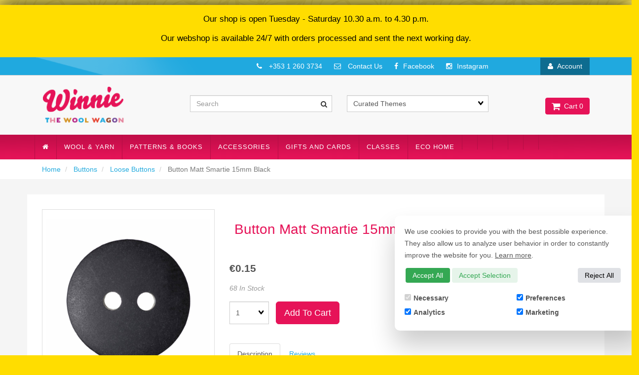

--- FILE ---
content_type: text/html; charset=UTF-8
request_url: https://store.winniethewoolwagon.com/product/33644/Button-Matt-Smartie-15mm-Black/
body_size: 34360
content:
<!doctype html>
<html lang="en" class="no-js">
<head>
<link rel="icon" href="/themes/store_images/Favicon.jpg" type="image/x-icon">
 <meta property="og:site_name" content="Winnie's Craft Cafe" /> <meta property="og:type" content="product" /> <meta property="og:title" content="Button Matt Smartie 15mm Black" /> <meta property="og:image" content="https://store.winniethewoolwagon.comhttps://cdn.powered-by-nitrosell.com/product_images/11/2741/G332824_34.png" /> <meta property="og:description" content="Button Matt Smartie 15mm Black: Button Matt Smartie 15mm Black" /> <meta property="product:price:amount" content="0.15" /> <meta property="product:price:currency" content="Eur" />  <meta property="og:availability" content="instock" />  <meta property="og:upc" content="5033415203761" />    <link rel="canonical" href="https://store.winniethewoolwagon.com/product/33644/Button-Matt-Smartie-15mm-Black/"/> <meta property="og:url" content="https://store.winniethewoolwagon.com/product/33644/Button-Matt-Smartie-15mm-Black/" />       <link rel="canonical" href="https://store.winniethewoolwagon.com/product/33644/Button-Matt-Smartie-15mm-Black/"/> <meta property="og:url" content="https://store.winniethewoolwagon.com/product/33644/Button-Matt-Smartie-15mm-Black/"/>
 <meta charset="utf-8"> <meta http-equiv="X-UA-Compatible" content="IE=edge"> <meta name="viewport" content="width=device-width, initial-scale=1.0, maximum-scale=1.0, user-scalable=0" /> <title>Button Matt Smartie 15mm Black - Winnie's Craft Cafe</title> <link rel="preconnect" href="https://cdn.powered-by-nitrosell.com"><link rel="dns-prefetch" href="https://cdn.powered-by-nitrosell.com"><meta name="description" content="Button Matt Smartie 15mm Black: Button Matt Smartie 15mm Black" />
<meta name="keywords" content="Button Matt Smartie 15mm Black, Buttons, Loose Buttons, ,Buttons,Loose Buttons, 5033415203761, buy, shop, order, store" />
    <link rel="stylesheet" type="text/css" href="https://cdn.powered-by-nitrosell.com/assets/alpha/assets/stylesheets/bootstrap-3.3.5.min.css"/>
    <link rel="stylesheet" type="text/css" href="https://cdn.powered-by-nitrosell.com/assets/alpha/assets/stylesheets/font-awesome-4.6.3.min.css"/>
        <link rel="stylesheet" type="text/css" href="https://cdn.powered-by-nitrosell.com/assets/alpha/assets/stylesheets/systemv2.css?198340f501768402091" />
    <link rel="stylesheet" type="text/css" href="https://cdn.powered-by-nitrosell.com/public_html/11/2741/themes/stylesheet.css?198340f501768402091" />
    <style>@media(min-width:768px) { nav.navbar.affix { position:relative; } }</style><link href="https://store.winniethewoolwagon.com/store/go/feed-whatsnew/" rel="alternate" type="application/rss+xml" title="New Products" />
<link href="https://store.winniethewoolwagon.com/store/go/feed-specials/" rel="alternate" type="application/rss+xml" title="Special Offers!" />
<script src="https://cdn.powered-by-nitrosell.com/assets/alpha/assets/js/systemv2.js?198340f501768402091"></script>
<script src="https://cdn.powered-by-nitrosell.com/assets/alpha/assets/js/productv2.js?198340f501768402091"></script>
<script src="https://cdn.powered-by-nitrosell.com/assets/alpha/assets/js/elevatezoom.js?198340f501768402091"></script>
<script> var  template = "defaultv2"</script><script async src="https://www.googletagmanager.com/gtag/js?id=UA-190474560-1"></script>
                <script>
                  window.dataLayer = window.dataLayer || [];
                  function gtag(){dataLayer.push(arguments);}
                  
                  nsc(document).ready(function() {
                    gtag('js', new Date());
                    gtag('config', 'UA-190474560-1');
                    gtag('set', {'currency' : 'Eur'});
                    gtag('event', 'screen_view', {'screen_name' : 'Button Matt Smartie 15mm Black'});

          nsc('.add-to-cart').click(function() {
            var sProductCode = '5033415203761';
            var nQuantity    =  nsc('#quantity').val();
            var nParsedQty   = parseInt(nQuantity);
            
            if (isNaN(nParsedQty)) {
              nQuantity = 1;
            } else {
              nQuantity = nParsedQty;
            }
          
            gtag('event', 'add_to_cart', {'items' : {'id' : sProductCode, 'quantity' : nQuantity}});
          });

          nsc('.add-to-list, .add-to-registry').click(function() {
            var sProductCode = '5033415203761';
            var nQuantity    =  nsc('#quantity').val();
            var nParsedQty   = parseInt(nQuantity);
            
            if (isNaN(nParsedQty)) {
              nQuantity = 1;
            } else {
              nQuantity = nParsedQty;
            }
          
            gtag('event', 'add_to_wishlist', {'items' : {'id' : sProductCode, 'quantity' : nQuantity}});
          });

      nsc('#login-button').click(function() {
       gtag('event', 'login', {'method' : 'webstore_account'});
      });
     });
</script><!-- GA4 HEADER START -->
<script async src="https://www.googletagmanager.com/gtag/js?id=G-1CK6LWQPLZ"></script>
                <script>
                  window.dataLayer = window.dataLayer || [];
                  function gtag(){dataLayer.push(arguments);};
                   if (!nsc.cookie('consentMode')) {
        gtag('consent', 'default', {
          'ad_storage'        : 'denied',
          'ad_user_data'      : 'denied',
          'ad_personalization': 'denied',
          'analytics_storage' : 'denied'
        });
      } else {
        gtag('consent', 'default', JSON.parse(nsc.cookie('consentMode')));
      };
                  
                  nsc(document).ready(function() {
                    gtag('js', new Date());
                    gtag('config', 'G-1CK6LWQPLZ', {"currency":"EUR"});
                    gtag('event', 'screen_view', {"send_to":"G-1CK6LWQPLZ","screen_name":"Button Matt Smartie 15mm Black"});
                  });
                  </script>

      <script>
        nsc(document).ready(function () {
          gtag('event', 'view_item', {"send_to":"G-1CK6LWQPLZ","items":[{"item_id":"5033415203761","item_name":"Button Matt Smartie 15mm Black","price":0.15,"item_category":"Buttons","item_category2":"Loose Buttons"}],"value":"0.15"});
        });
      </script>

      <script>
        function getQuantity() {
          let nQuantity  = nsc('#quantity').val();
          let nParsedQty = parseInt(nQuantity) || 1;
          
          return nParsedQty;
        }
        
        nsc(document).on('click', '.add-to-cart, #add-to-basket-button', function () {
          let nQuantity       = getQuantity();
          let objData         = {"send_to":"G-1CK6LWQPLZ","items":[]};
          let fValue          = (0.15 * nQuantity).toFixed(2);
          let objItem         = {"item_id":"5033415203761","item_name":"Button Matt Smartie 15mm Black","price":0.15,"item_category":"Buttons","item_category2":"Loose Buttons"};
          objItem['quantity'] = nQuantity;
          objData['value']    = fValue;
          objData.items.push(objItem);

          gtag('event', 'add_to_cart', objData);
        });
        
        nsc(document).on('click', '.add-to-list, .add-to-registry, #add-to-registry-button, #add-to-list-button', function () {
          let nQuantity       = getQuantity();
          let objData         = {"send_to":"G-1CK6LWQPLZ","items":[]};
          let fValue          = (0.15 * nQuantity).toFixed(2);
          let objItem         = {"item_id":"5033415203761","item_name":"Button Matt Smartie 15mm Black","price":0.15,"item_category":"Buttons","item_category2":"Loose Buttons"};
          objItem['quantity'] = nQuantity;
          objData['value']    = fValue;
          objData.items.push(objItem);
          gtag('event', 'add_to_wishlist', objData);
        });
      </script>

 <!-- GA4 HEADER END -->
 <script>
  nsc(document).ready(function() {
  setCarouselTriggers();});
  setCarouselTriggers = function() {nsc('.product-carousel-specialoffer').owlCarousel({"title":"Special Offer","sSortField":"RAND()","autoPlay":true});
nsc('.product-carousel-promotion').owlCarousel({"title":"Promotions","navigation":true,"autoPlay":true});
nsc('.product-carousel-newproduct').owlCarousel({"title":"New Products","autoPlay":true,"sSortField":"RAND()"});
nsc('.product-carousel-itemrelatedbytheme').owlCarousel({"title":"People who bought this item also bought these"});
nsc('.product-carousel-recentlyvieweditems').owlCarousel({"title":"Recently Viewed Items"});
nsc('.product-carousel-homepageslider').owlCarousel({"title":"Home Page Slider","singleItem":true,"navigation":true,"navigationText":["&amp;amp;amp;lt;i class=&amp;amp;amp;quot;fa fa-chevron-left&amp;amp;amp;quot;&amp;amp;amp;gt;&amp;amp;amp;lt;\/i&amp;amp;amp;gt;","<i class=\"fa fa-chevron-right\"><\/i>"],"autoPlay":"5000"});
nsc('.product-carousel-header2').owlCarousel({"singleItem":true,"navigation":true,"autoPlay":5000});
nsc('.product-carousel-Featured ').owlCarousel();
};nsc(document).on('matrixupdated', function(){  setCarouselTriggers();});</script>
 <script> nsc(document).ready(function() { nsc("nav#menu").mmenu({ "navbars": [ { "position": "top", "content": [ '<form id="search_form" name="search_form" action="/store/search.asp" method="post"><input type="search" size="28" name="keyword" placeholder="Search" class="form-control" id="mobileSearch"></form>' ] } ] }); }); </script>
<script src="https://cdn.powered-by-nitrosell.com/public_html/11/2741/themes/js/modernizr.custom.js"></script>
<style> .special-header-message { background-color: #ffdd00 ;padding: 1em 0; margin-top:10px; width:100%; }
.layout-container p { color: #000; text-align:center;  font-size: 1.2em; padding-left:10px; padding-right:10px;}
@media  (max-width: 600px) {
.layout-container p {
font-size: 1em; }} h15 { color: red; background-color: yellow; font-size: 14px; }
@media screen and (max-width:768px){ #themes.hidden-xs { display:block !important; margin-bottom:20px; } } </style>
</head>
<body>
<div id="preloader"> <div id="message"></div>
</div>
 <a name="top"></a>
<div id="wrapper" class="boxed">
<div class="wholepage page-product"> <!-- Signed In -->

<!-- end Signed In -->

<!-- Sign In -->

<!-- Modal -->
<div class="modal fade" id="login-or-register" tabindex="-1" role="dialog" aria-labelledby="myModalLabel"> <div class="modal-dialog modal-lg" role="document"> <div class="modal-content"> <div class="modal-header"> <button type="button" class="close" data-dismiss="modal" aria-label="Close"><span aria-hidden="true">&times;</span></button> <h4 class="modal-title" id="myModalLabel">Sign In</h4> </div><!--modal-header--> <div class="modal-body"> <div class="container-fluid"> <div class="col-sm-6"> <form action="https://store.winniethewoolwagon.com/store/go/login/" method="post" name="frmLogin" id="frmLogin"> <div class="row"> <label class="col-sm-3 col-xs-4">E-mail:</label> <div class="col-sm-9 col-xs-8"> <div class="form-group"> <input class="form-control" type="text" size="5" maxlength="50" name="account" id="eleaccount" value="" onkeypress="submitOnEnter('frmLogin', event)" /> </div><!--form-group--> </div><!--col-sm-9 col-xs-8--> <label class="col-sm-3 col-xs-4">Password:</label> <div class="col-sm-9 col-xs-8"> <div class="form-group"> <input class="form-control" type="password" name="password" id="elepassword" size="5" maxlength="30" value="" onkeypress="submitOnEnter('frmLogin', event)" autocomplete="off" /> </div><!--form-group--> </div><!--col-sm-9 col-xs-8--> </div><!--row--> <div class="row"> <div class="col-sm-9 col-sm-offset-3 col-xs-12"> <a href="javascript:document.forms.frmLogin.submit();" class="btn btn-primary col-xs-12" id="login-button">Sign In</a> </div><!--col-sm-9 col-sm-offset-3 col-xs-12--> </div><!--row--> <div class="top-buffer text-right col-sm-offset-3"> <a href="/store/member.asp?action=forgotpassword">forgot your password?</a> </div> <div class="row top-buffer">  </div><!--top-buffer--> </form> </div><!--col-sm-6--> <div class="col-sm-5 col-sm-offset-1"> <hr class="hidden-sm hidden-md hidden-lg"> <h3>New Customer?</h3> <p>Creating a new account is quick and easy.</p> <a href="/store/member.asp?action=register" class="btn btn-default col-xs-12" id="register-button">Create Account</a> <br><br> </div><!--col-sm-5 col-sm-offset-1--> </div><!--container-fluid--> </div><!--modal-body--> </div><!--modal-content--> </div><!--modal-dialog-->
</div><!--login-or-register--> <!--END:LOGIN PANEL-->

<div class="special-header-message"> <div class="layout-container"> <p>Our shop is open Tuesday - Saturday 10.30 a.m. to 4.30 p.m. <p>Our webshop is available 24/7 with orders processed and sent the next working day.</p> </p> </div>
</div>
<div class="topbar hidden-xs"> <div class="container"> <div class="col-sm-8 hidden-xs"> <div class="tablinks row">  <ul id="Header_menu" class="nscMenu nscMenuContainerLevel-1 Header_menu level_1 Horizontal_Menu"> <li><a href="http://www.winniethewoolwagon.com"><span class="menuItemLabel"><i class="fa fa-home"></i></span></a></li>  <li class="nscMenuItemLevel-1 PAGE_TYPE_HOME_2 ">  <span> <span class="menuItemLabel"></span>  </span>   </li>  <li class="nscMenuItemLevel-1 PAGE_TYPE_ABOUTUS_5 ">  <a href="/store/go/contact-us/"> <span class="menuItemLabel">Contact Us</span>  </a>   </li>  <li class="nscMenuItemLevel-1 PAGE_TYPE_CONTACTUS_8 ">  <span> <span class="menuItemLabel"></span>  </span>   </li>  <li class="nscMenuItemLevel-1 URL">  <a href="https://www.instagram.com/winniewoolwagon/"> <span class="menuItemLabel">Instagram</span>  </a>   </li>  </ul>  </div><!--tablinks-->  </div><!--col-sm-8 hidden-xs--> <div class="col-sm-12"> <div class="top-contact"> <i class="fa fa-phone"></i> +353 1 260 3734 <a href="http://www.winniethewoolwagon.com/contact.html"><i class="fa fa-envelope-o"></i> Contact Us</a> <a href="https://www.facebook.com/WinniesCraftCafe/"><i class="fa fa-facebook"></i>Facebook</a> <a href="https://www.instagram.com/winniewoolwagon/"><i class="fa fa-instagram"></i>Instagram</a> </div>  <button type="button" class="btn btn-default btn-sm pull-right" data-toggle="modal" data-target="#login-or-register"><i class="fa fa-user"></i>&nbsp; Account</button>  </div><!--col-sm-4--> </div><!--container-->
</div><!--topbar hidden-xs--> <div class="header"> <div class="container"> <div class="brand col-sm-3"> <a href="http://www.winniethewoolwagon.com/index.html" style="background:url(https://cdn.powered-by-nitrosell.com/store_images/11/2741/logo.png)"></a> </div><!--brand col-sm-4--> <div class="col-sm-7" style="margin-top:40px;"> <!--START FIND-->
<div class="col-sm-6 form-inline hidden-xs findPanel"> <form name="quick_find" id="quick-find" method="post" action="/store/search.asp">  <input type="text" class="form-control typeahead" placeholder="Search" autofocus> <input type="button" id="quick_find_submit" value="Go" class="btn btn-default" />    <label class="text-small" for="eleonlythiscategory">  <input type="checkbox" name="category" id="eleonlythiscategory" value="117" data-catid="117" class="form-control radio" /> only in this category </label>   </form>
</div><!--findPanel-->
<!--END FIND-->  <script type="text/javascript"> function themeChanged() { document.location.href = nsc('#theme_dropdown').val(); } function brandChanged() { document.location.href = nsc('#field_product_brand').val(); } function submitSearchForm() { document.getElementById('search_form').submit(); } </script> <div id="search-bar"> <form name="search_form" id="search_form" method="post" action="/product/35956/Dyers-Alkanet-100g/">    <div id="themes" class="col-sm-6 shop-by-theme hidden-xs "> <select name="theme_dropdown" class="select form-control" id="theme_dropdown" onchange="themeChanged()">
<option value="">Curated Themes</option><option  value="/store/search/theme/Christmas-Crafting/">Christmas Crafting</option>
<option  value="/store/search/theme/For-Bee-Lovers!/">For Bee Lovers!</option>
<option  value="/store/search/theme/Gifts-for-your-favourite-crafter/">Gifts for your favourite crafter</option>
<option  value="/store/search/theme/Repair-and-Upcycle/">Repair and Upcycle</option>
</select>
 </div>  </form> </div>  </div><!--col-sm-6 hidden-xs--> <div class="col-sm-2 hidden-xs" id="cartButton"> <div id='nsc_cart_container'> <!--START:CART-->

<ul> <li class="dropdown"> <a href="#" class="dropdown-toggle btn btn-primary" data-toggle="dropdown" role="button" aria-expanded="false"> <i class="fa fa-shopping-cart fa-lg"></i>&nbsp; Cart 0 </a> <ul class="dropdown-menu dropdown-cart" role="menu">  <div class = "text-center cartEmptyBasket">Your basket is empty.</div> <!--endIfThereAre basketitems--> </ul><!--dropdown-menu--> </li><!--dropdown-->

</ul>
</div> </div><!--cartButton--> </div><!--container-->
</div><!--header--> <script>
<!--
var arrSelectedNavAttr = {"department":{"type":"department", "id":"86"},"category":{"type":"category", "id":"117"}};
-->
</script>
 <nav class="navbar navbar-static-top navbar-inverse" data-spy="affix" data-offset-top="240"> <div class="container"> <div class="navbar-header"> <a href="#menu" class="btn btn-primary hidden-sm hidden-md hidden-lg pull-right mobileMenuLink"><i class="fa fa-bars"></i>&nbsp;Menu</a>  <button type="button" class="btn btn-primary hidden-sm hidden-md hidden-lg signIn" data-toggle="modal" data-target="#login-or-register"><i class="fa fa-user"></i>&nbsp;Sign In</button>  <span class="hidden-sm hidden-md hidden-lg cartMobile pull-left"> <div id='nsc_cart_container'> <!--START:CART-->

<ul> <li class="dropdown"> <a href="#" class="dropdown-toggle btn btn-primary" data-toggle="dropdown" role="button" aria-expanded="false"> <i class="fa fa-shopping-cart fa-lg"></i>&nbsp; Cart 0 </a> <ul class="dropdown-menu dropdown-cart" role="menu">  <div class = "text-center cartEmptyBasket">Your basket is empty.</div> <!--endIfThereAre basketitems--> </ul><!--dropdown-menu--> </li><!--dropdown-->

</ul>
</div> </span> <nav id="menu" class="hidden-sm hidden-md hidden-lg">  <ul id="Store_Navigation" class="nscMenu nscMenuContainerLevel-1 Store_Navigation level_1 Horizontal_Nav_Menu"> <li><a href="http://www.winniethewoolwagon.com"><span class="menuItemLabel"><i class="fa fa-home"></i></span></a></li>  <li class="nscMenuItemLevel-1 NONLINKTITLE">  <span> <span class="menuItemLabel">Wool & Yarn</span>  </span>   <ul class="nscMenuContainerLevel-2 level_2">   <li class="nscMenuItemLevel-2 DEPARTMENT_79 ">  <a href="/store/department/79/Winnies-Drops-Superstore/"> <span class="nscMenuItemLabel">Winnies Drops Superstore</span>  </a>   <ul class="nscMenuContainerLevel-3 level_3">   <li class="nscMenuItemLevel-3 CATEGORY_353">  <a href="/store/category/79/353/Air-%28Aran-Weight%29/"> <span class="nscMenuItemLabel">Air (Aran Weight)</span>  </a>   </li>    <li class="nscMenuItemLevel-3 CATEGORY_292">  <a href="/store/category/79/292/Alaska-%28Aran-weight%29/"> <span class="nscMenuItemLabel">Alaska (Aran weight)</span>  </a>   </li>    <li class="nscMenuItemLevel-3 CATEGORY_452">  <a href="/store/category/79/452/Alpaca-4ply/"> <span class="nscMenuItemLabel">Alpaca 4ply</span>  </a>   </li>    <li class="nscMenuItemLevel-3 CATEGORY_296">  <a href="/store/category/79/296/Alpaca-Boucle-%28Aran-Weight%29/"> <span class="nscMenuItemLabel">Alpaca Boucle (Aran Weight)</span>  </a>   </li>    <li class="nscMenuItemLevel-3 CATEGORY_293">  <a href="/store/category/79/293/Andes-%28Super-Chunky%29/"> <span class="nscMenuItemLabel">Andes (Super Chunky)</span>  </a>   </li>    <li class="nscMenuItemLevel-3 CATEGORY_297">  <a href="/store/category/79/297/Baby-Merino-4ply/"> <span class="nscMenuItemLabel">Baby Merino 4ply</span>  </a>   </li>    <li class="nscMenuItemLevel-3 CATEGORY_363">  <a href="/store/category/79/363/Belle-dk/"> <span class="nscMenuItemLabel">Belle dk</span>  </a>   </li>    <li class="nscMenuItemLevel-3 CATEGORY_299">  <a href="/store/category/79/299/Big-Merino-%28Aran-Weight%29/"> <span class="nscMenuItemLabel">Big Merino (Aran Weight)</span>  </a>   </li>    <li class="nscMenuItemLevel-3 CATEGORY_302">  <a href="/store/category/79/302/Bomull-Lin-%28Aran-Weight%29/"> <span class="nscMenuItemLabel">Bomull Lin (Aran Weight)</span>  </a>   </li>    <li class="nscMenuItemLevel-3 CATEGORY_295">  <a href="/store/category/79/295/Brushed-Alpaca-Silk-%28Aran-Weig/"> <span class="nscMenuItemLabel">Brushed Alpaca Silk (Aran Weig</span>  </a>   </li>    <li class="nscMenuItemLevel-3 CATEGORY_303">  <a href="/store/category/79/303/Cotton-Light-dk/"> <span class="nscMenuItemLabel">Cotton Light dk</span>  </a>   </li>    <li class="nscMenuItemLevel-3 CATEGORY_304">  <a href="/store/category/79/304/Cotton-Merino-dk/"> <span class="nscMenuItemLabel">Cotton Merino dk</span>  </a>   </li>    <li class="nscMenuItemLevel-3 CATEGORY_984">  <a href="/store/category/79/984/Daisy-%28dk-weight%29/"> <span class="nscMenuItemLabel">Daisy (dk weight)</span>  </a>   </li>    <li class="nscMenuItemLevel-3 CATEGORY_308">  <a href="/store/category/79/308/Fabel-4ply/"> <span class="nscMenuItemLabel">Fabel 4ply</span>  </a>   </li>    <li class="nscMenuItemLevel-3 CATEGORY_1068">  <a href="/store/category/79/1068/Fiesta-dk-sock/"> <span class="nscMenuItemLabel">Fiesta dk sock</span>  </a>   </li>    <li class="nscMenuItemLevel-3 CATEGORY_444">  <a href="/store/category/79/444/Flora-4ply-%28Group-A%29/"> <span class="nscMenuItemLabel">Flora 4ply (Group A)</span>  </a>   </li>    <li class="nscMenuItemLevel-3 CATEGORY_309">  <a href="/store/category/79/309/Glitter/"> <span class="nscMenuItemLabel">Glitter</span>  </a>   </li>    <li class="nscMenuItemLevel-3 CATEGORY_310">  <a href="/store/category/79/310/Karisma-dk/"> <span class="nscMenuItemLabel">Karisma dk</span>  </a>   </li>    <li class="nscMenuItemLevel-3 CATEGORY_311">  <a href="/store/category/79/311/Kid-Silk/"> <span class="nscMenuItemLabel">Kid Silk</span>  </a>   </li>    <li class="nscMenuItemLevel-3 CATEGORY_313">  <a href="/store/category/79/313/Lima-dk/"> <span class="nscMenuItemLabel">Lima dk</span>  </a>   </li>    <li class="nscMenuItemLevel-3 CATEGORY_389">  <a href="/store/category/79/389/Melody-chunky/"> <span class="nscMenuItemLabel">Melody chunky</span>  </a>   </li>    <li class="nscMenuItemLevel-3 CATEGORY_314">  <a href="/store/category/79/314/Merino-Extra-Fine-dk/"> <span class="nscMenuItemLabel">Merino Extra Fine dk</span>  </a>   </li>    <li class="nscMenuItemLevel-3 CATEGORY_315">  <a href="/store/category/79/315/Muskat-dk/"> <span class="nscMenuItemLabel">Muskat dk</span>  </a>   </li>    <li class="nscMenuItemLevel-3 CATEGORY_316">  <a href="/store/category/79/316/Nepal-%28aran-weight%29/"> <span class="nscMenuItemLabel">Nepal (aran weight)</span>  </a>   </li>    <li class="nscMenuItemLevel-3 CATEGORY_485">  <a href="/store/category/79/485/Nord-4ply/"> <span class="nscMenuItemLabel">Nord 4ply</span>  </a>   </li>    <li class="nscMenuItemLevel-3 CATEGORY_317">  <a href="/store/category/79/317/Paris-%28-aran-weight%29/"> <span class="nscMenuItemLabel">Paris ( aran weight)</span>  </a>   </li>    <li class="nscMenuItemLevel-3 CATEGORY_318">  <a href="/store/category/79/318/Polaris-Super-Chunky/"> <span class="nscMenuItemLabel">Polaris Super Chunky</span>  </a>   </li>    <li class="nscMenuItemLevel-3 CATEGORY_407">  <a href="/store/category/79/407/Puna-Naturals-dk/"> <span class="nscMenuItemLabel">Puna Naturals dk</span>  </a>   </li>    <li class="nscMenuItemLevel-3 CATEGORY_320">  <a href="/store/category/79/320/Safran-4ply/"> <span class="nscMenuItemLabel">Safran 4ply</span>  </a>   </li>    <li class="nscMenuItemLevel-3 CATEGORY_668">  <a href="/store/category/79/668/Sky-dk/"> <span class="nscMenuItemLabel">Sky dk</span>  </a>   </li>    <li class="nscMenuItemLevel-3 CATEGORY_307">  <a href="/store/category/79/307/Snow-%28Eskimo%29-Super-chunky/"> <span class="nscMenuItemLabel">Snow (Eskimo) Super chunky</span>  </a>   </li>    <li class="nscMenuItemLevel-3 CATEGORY_895">  <a href="/store/category/79/895/Soft-Tweed-dk/"> <span class="nscMenuItemLabel">Soft Tweed dk</span>  </a>   </li>                                                                                                                                                                                                                                                                                                                                                                                                                                                                                                                                                                                                                                                                                 </ul>  </li>    <li class="nscMenuItemLevel-2 DEPARTMENT_121 ">  <a href="/store/department/121/Yarn-from-Opal/"> <span class="nscMenuItemLabel">Opal</span>  </a>   <ul class="nscMenuContainerLevel-3 level_3">                                                                   <li class="nscMenuItemLevel-3 CATEGORY_1109">  <a href="/store/category/121/1109/After-Hundertwasser-4ply/"> <span class="nscMenuItemLabel">After Hundertwasser 4ply</span>  </a>   </li>    <li class="nscMenuItemLevel-3 CATEGORY_1089">  <a href="/store/category/121/1089/Aquarell-Sock-Yarn/"> <span class="nscMenuItemLabel">Aquarell Sock Yarn</span>  </a>   </li>    <li class="nscMenuItemLevel-3 CATEGORY_1106">  <a href="/store/category/121/1106/Beauty-5-Tea-Time-4ply/"> <span class="nscMenuItemLabel">Beauty 5 Tea Time 4ply</span>  </a>   </li>    <li class="nscMenuItemLevel-3 CATEGORY_1107">  <a href="/store/category/121/1107/Crazy-Waters-4ply/"> <span class="nscMenuItemLabel">Crazy Waters 4ply</span>  </a>   </li>    <li class="nscMenuItemLevel-3 CATEGORY_1108">  <a href="/store/category/121/1108/Funny-Fruits-4ply/"> <span class="nscMenuItemLabel">Funny Fruits 4ply</span>  </a>   </li>    <li class="nscMenuItemLevel-3 CATEGORY_991">  <a href="/store/category/121/991/Laubgefluster-4-ply/"> <span class="nscMenuItemLabel">Laubgefluster 4-ply</span>  </a>   </li>    <li class="nscMenuItemLevel-3 CATEGORY_1077">  <a href="/store/category/121/1077/Mixtape-4ply/"> <span class="nscMenuItemLabel">Mixtape 4ply</span>  </a>   </li>    <li class="nscMenuItemLevel-3 CATEGORY_959">  <a href="/store/category/121/959/Opal-Uni-4-ply/"> <span class="nscMenuItemLabel">Opal Uni 4-ply</span>  </a>   </li>    <li class="nscMenuItemLevel-3 CATEGORY_1039">  <a href="/store/category/121/1039/Regenwald-20-Sock-Yarn/"> <span class="nscMenuItemLabel">Regenwald 20 Sock Yarn</span>  </a>   </li>    <li class="nscMenuItemLevel-3 CATEGORY_1000">  <a href="/store/category/121/1000/Schafpate-15-Unter-Baumen/"> <span class="nscMenuItemLabel">Schafpate 15 Unter Baumen</span>  </a>   </li>                                                                                                                                                                                                                                                                                                                                                                                                                                                                                                                                                                                                                                                             </ul>  </li>    <li class="nscMenuItemLevel-2 DEPARTMENT_92 ">  <a href="/store/department/92/Yarn-from-Studio-Donegal/"> <span class="nscMenuItemLabel">Studio Donegal</span>  </a>   <ul class="nscMenuContainerLevel-3 level_3">                                                                                       <li class="nscMenuItemLevel-3 CATEGORY_707">  <a href="/store/category/92/707/Darnie/"> <span class="nscMenuItemLabel">Darnie</span>  </a>   </li>    <li class="nscMenuItemLevel-3 CATEGORY_508">  <a href="/store/category/92/508/Donegal-Aran-Tweed/"> <span class="nscMenuItemLabel">Donegal Aran Tweed</span>  </a>   </li>    <li class="nscMenuItemLevel-3 CATEGORY_904">  <a href="/store/category/92/904/Soft-Chunky/"> <span class="nscMenuItemLabel">Soft Chunky</span>  </a>   </li>    <li class="nscMenuItemLevel-3 CATEGORY_509">  <a href="/store/category/92/509/Soft-Donegal/"> <span class="nscMenuItemLabel">Soft Donegal</span>  </a>   </li>                                                                                                                                                                                                                                                                                                                                                                                                                                                                                                                                                                                                                                                     </ul>  </li>    <li class="nscMenuItemLevel-2 DEPARTMENT_140 ">  <a href="/store/department/140/Yarn-from-Woolly-Hugs/"> <span class="nscMenuItemLabel">Woolly Hugs</span>  </a>   <ul class="nscMenuContainerLevel-3 level_3">                                                                                               <li class="nscMenuItemLevel-3 CATEGORY_1007">  <a href="/store/category/140/1007/Paint-Socks-100g/"> <span class="nscMenuItemLabel">Paint Socks 100g</span>  </a>   </li>    <li class="nscMenuItemLevel-3 CATEGORY_1074">  <a href="/store/category/140/1074/SCAP/"> <span class="nscMenuItemLabel">SCAP</span>  </a>   </li>    <li class="nscMenuItemLevel-3 CATEGORY_1006">  <a href="/store/category/140/1006/Year-Socks-100g/"> <span class="nscMenuItemLabel">Year Socks 100g</span>  </a>   </li>                                                                                                                                                                                                                                                                                                                                                                                                                                                                                                                                                                                                                                               </ul>  </li>    <li class="nscMenuItemLevel-2 DEPARTMENT_115 ">  <a href="/store/department/115/Yarn-from-Sirdar/"> <span class="nscMenuItemLabel">Sirdar</span>  </a>   <ul class="nscMenuContainerLevel-3 level_3">                                                                                                     <li class="nscMenuItemLevel-3 CATEGORY_680">  <a href="/store/category/115/680/Alpine-Luxe-Fur-Effect/"> <span class="nscMenuItemLabel">Alpine Luxe Fur Effect</span>  </a>   </li>    <li class="nscMenuItemLevel-3 CATEGORY_1103">  <a href="/store/category/115/1103/Jewelspun-Aran/"> <span class="nscMenuItemLabel">Jewelspun Aran</span>  </a>   </li>    <li class="nscMenuItemLevel-3 CATEGORY_1033">  <a href="/store/category/115/1033/Jewelspun-Chunky-with-Wool/"> <span class="nscMenuItemLabel">Jewelspun Chunky with Wool</span>  </a>   </li>    <li class="nscMenuItemLevel-3 CATEGORY_1080">  <a href="/store/category/115/1080/Jewelspun-Ombre/"> <span class="nscMenuItemLabel">Jewelspun Ombre</span>  </a>   </li>    <li class="nscMenuItemLevel-3 CATEGORY_711">  <a href="/store/category/115/711/Snuggly-100%25-Cotton/"> <span class="nscMenuItemLabel">Snuggly 100% Cotton</span>  </a>   </li>    <li class="nscMenuItemLevel-3 CATEGORY_615">  <a href="/store/category/115/615/Snuggly-4ply/"> <span class="nscMenuItemLabel">Snuggly 4ply</span>  </a>   </li>    <li class="nscMenuItemLevel-3 CATEGORY_977">  <a href="/store/category/115/977/Snuggly-Cash-Merino-Silk-dk/"> <span class="nscMenuItemLabel">Snuggly Cash Merino Silk dk</span>  </a>   </li>    <li class="nscMenuItemLevel-3 CATEGORY_611">  <a href="/store/category/115/611/Snuggly-dk/"> <span class="nscMenuItemLabel">Snuggly dk</span>  </a>   </li>    <li class="nscMenuItemLevel-3 CATEGORY_989">  <a href="/store/category/115/989/Snuggly-Replay-dk/"> <span class="nscMenuItemLabel">Snuggly Replay dk</span>  </a>   </li>    <li class="nscMenuItemLevel-3 CATEGORY_1098">  <a href="/store/category/115/1098/Stories-Chunky/"> <span class="nscMenuItemLabel">Stories Chunky</span>  </a>   </li>    <li class="nscMenuItemLevel-3 CATEGORY_1079">  <a href="/store/category/115/1079/Stories-dk/"> <span class="nscMenuItemLabel">Stories dk</span>  </a>   </li>                                                                                                                                                                                                                                                                                                                                                                                                                                                                                                                                                                                                                         </ul>  </li>    <li class="nscMenuItemLevel-2 DEPARTMENT_110 ">  <a href="/store/department/110/Yarn-from-Hayfield/"> <span class="nscMenuItemLabel">Hayfield</span>  </a>   <ul class="nscMenuContainerLevel-3 level_3">                                                                                                                           <li class="nscMenuItemLevel-3 CATEGORY_573">  <a href="/store/category/110/573/400g-Aran/"> <span class="nscMenuItemLabel">400g Aran</span>  </a>   </li>    <li class="nscMenuItemLevel-3 CATEGORY_583">  <a href="/store/category/110/583/400g-Aran-Tweed/"> <span class="nscMenuItemLabel">400g Aran Tweed</span>  </a>   </li>    <li class="nscMenuItemLevel-3 CATEGORY_1062">  <a href="/store/category/110/1062/Bonus-Chunky/"> <span class="nscMenuItemLabel">Bonus Chunky</span>  </a>   </li>    <li class="nscMenuItemLevel-3 CATEGORY_578">  <a href="/store/category/110/578/Bonus-Super-Chunky/"> <span class="nscMenuItemLabel">Bonus Super Chunky</span>  </a>   </li>    <li class="nscMenuItemLevel-3 CATEGORY_756">  <a href="/store/category/110/756/Spirit-Chunky/"> <span class="nscMenuItemLabel">Spirit Chunky</span>  </a>   </li>                                                                                                                                                                                                                                                                                                                                                                                                                                                                                                                                                                                                               </ul>  </li>    <li class="nscMenuItemLevel-2 DEPARTMENT_143 ">  <a href="/store/department/143/Yarn-from-Rosarios4/"> <span class="nscMenuItemLabel">Rosarios4</span>  </a>   <ul class="nscMenuContainerLevel-3 level_3">                                                                                                                                     <li class="nscMenuItemLevel-3 CATEGORY_1085">  <a href="/store/category/143/1085/70s-Cotton-Chunky/"> <span class="nscMenuItemLabel">70s Cotton Chunky</span>  </a>   </li>    <li class="nscMenuItemLevel-3 CATEGORY_1020">  <a href="/store/category/143/1020/Be-Cool-Prints-Baby-yarn/"> <span class="nscMenuItemLabel">Be Cool Prints Baby yarn</span>  </a>   </li>    <li class="nscMenuItemLevel-3 CATEGORY_1019">  <a href="/store/category/143/1019/Be-Cool-Uni-Baby-yarn/"> <span class="nscMenuItemLabel">Be Cool Uni Baby yarn</span>  </a>   </li>    <li class="nscMenuItemLevel-3 CATEGORY_1083">  <a href="/store/category/143/1083/Belmonte-dk/"> <span class="nscMenuItemLabel">Belmonte dk</span>  </a>   </li>    <li class="nscMenuItemLevel-3 CATEGORY_1064">  <a href="/store/category/143/1064/Benjamim-Worsted/"> <span class="nscMenuItemLabel">Benjamim Worsted</span>  </a>   </li>    <li class="nscMenuItemLevel-3 CATEGORY_1021">  <a href="/store/category/143/1021/Bulky-Light/"> <span class="nscMenuItemLabel">Bulky Light</span>  </a>   </li>    <li class="nscMenuItemLevel-3 CATEGORY_1025">  <a href="/store/category/143/1025/Bulky-Light-Print/"> <span class="nscMenuItemLabel">Bulky Light Print</span>  </a>   </li>    <li class="nscMenuItemLevel-3 CATEGORY_1065">  <a href="/store/category/143/1065/FruFru-Aran/"> <span class="nscMenuItemLabel">FruFru Aran</span>  </a>   </li>    <li class="nscMenuItemLevel-3 CATEGORY_1082">  <a href="/store/category/143/1082/Iaque-Yak-Sport-Weight/"> <span class="nscMenuItemLabel">Iaque/Yak Sport Weight</span>  </a>   </li>    <li class="nscMenuItemLevel-3 CATEGORY_1022">  <a href="/store/category/143/1022/Millenium/"> <span class="nscMenuItemLabel">Millenium</span>  </a>   </li>    <li class="nscMenuItemLevel-3 CATEGORY_1084">  <a href="/store/category/143/1084/Regata-dk/"> <span class="nscMenuItemLabel">Regata dk</span>  </a>   </li>    <li class="nscMenuItemLevel-3 CATEGORY_1093">  <a href="/store/category/143/1093/Spot-Aran/"> <span class="nscMenuItemLabel">Spot Aran</span>  </a>   </li>    <li class="nscMenuItemLevel-3 CATEGORY_1078">  <a href="/store/category/143/1078/Spot-Baby-dk-worsted/"> <span class="nscMenuItemLabel">Spot Baby dk/worsted</span>  </a>   </li>    <li class="nscMenuItemLevel-3 CATEGORY_1024">  <a href="/store/category/143/1024/TEC/"> <span class="nscMenuItemLabel">TEC</span>  </a>   </li>                                                                                                                                                                                                                                                                                                                                                                                                                                                                                                                                                                                   </ul>  </li>    <li class="nscMenuItemLevel-2 DEPARTMENT_131 ">  <a href="/store/department/131/Yarn-from-Lopi/"> <span class="nscMenuItemLabel">Lopi</span>  </a>   <ul class="nscMenuContainerLevel-3 level_3">                                                                                                                                                                 <li class="nscMenuItemLevel-3 CATEGORY_945">  <a href="/store/category/131/945/Alafosslopi/"> <span class="nscMenuItemLabel">Alafosslopi</span>  </a>   </li>    <li class="nscMenuItemLevel-3 CATEGORY_891">  <a href="/store/category/131/891/Einband/"> <span class="nscMenuItemLabel">Einband</span>  </a>   </li>    <li class="nscMenuItemLevel-3 CATEGORY_1104">  <a href="/store/category/131/1104/Joklalopi-SC/"> <span class="nscMenuItemLabel">Joklalopi SC</span>  </a>   </li>    <li class="nscMenuItemLevel-3 CATEGORY_921">  <a href="/store/category/131/921/Kambgarn/"> <span class="nscMenuItemLabel">Kambgarn</span>  </a>   </li>    <li class="nscMenuItemLevel-3 CATEGORY_1005">  <a href="/store/category/131/1005/Lettlopi/"> <span class="nscMenuItemLabel">Lettlopi</span>  </a>   </li>    <li class="nscMenuItemLevel-3 CATEGORY_990">  <a href="/store/category/131/990/Lopi-Spuni/"> <span class="nscMenuItemLabel">Lopi Spuni</span>  </a>   </li>    <li class="nscMenuItemLevel-3 CATEGORY_920">  <a href="/store/category/131/920/Plotulopi/"> <span class="nscMenuItemLabel">Plotulopi</span>  </a>   </li>                                                                                                                                                                                                                                                                                                                                                                                                                                                                                                                                                                     </ul>  </li>    <li class="nscMenuItemLevel-2 DEPARTMENT_141 ">  <a href="/store/department/141/Yarn-from-Pro-Lana/"> <span class="nscMenuItemLabel">Pro Lana</span>  </a>   <ul class="nscMenuContainerLevel-3 level_3">                                                                                                                                                                               <li class="nscMenuItemLevel-3 CATEGORY_1009">  <a href="/store/category/141/1009/Black-and-White-Chunky/"> <span class="nscMenuItemLabel">Black and White Chunky</span>  </a>   </li>    <li class="nscMenuItemLevel-3 CATEGORY_1076">  <a href="/store/category/141/1076/Davos-Stretch-4ply/"> <span class="nscMenuItemLabel">Davos Stretch 4ply</span>  </a>   </li>                                                                                                                                                                                                                                                                                                                                                                                                                                                                                                                                                                 </ul>  </li>    <li class="nscMenuItemLevel-2 DEPARTMENT_133 ">  <a href="/store/department/133/Yarn-from-Durable/"> <span class="nscMenuItemLabel">Durable</span>  </a>   <ul class="nscMenuContainerLevel-3 level_3">                                                                                                                                                                                   <li class="nscMenuItemLevel-3 CATEGORY_1063">  <a href="/store/category/133/1063/Coral-Cotton/"> <span class="nscMenuItemLabel">Coral Cotton</span>  </a>   </li>    <li class="nscMenuItemLevel-3 CATEGORY_1102">  <a href="/store/category/133/1102/Coral-Minis-20g/"> <span class="nscMenuItemLabel">Coral Minis 20g</span>  </a>   </li>    <li class="nscMenuItemLevel-3 CATEGORY_1100">  <a href="/store/category/133/1100/Cosy-Fine/"> <span class="nscMenuItemLabel">Cosy Fine</span>  </a>   </li>    <li class="nscMenuItemLevel-3 CATEGORY_1101">  <a href="/store/category/133/1101/Crochet-Cotton-20g/"> <span class="nscMenuItemLabel">Crochet Cotton 20g</span>  </a>   </li>    <li class="nscMenuItemLevel-3 CATEGORY_1088">  <a href="/store/category/133/1088/Double-Four-Cotton/"> <span class="nscMenuItemLabel">Double Four Cotton</span>  </a>   </li>    <li class="nscMenuItemLevel-3 CATEGORY_1087">  <a href="/store/category/133/1087/Glam-dk/"> <span class="nscMenuItemLabel">Glam dk</span>  </a>   </li>    <li class="nscMenuItemLevel-3 CATEGORY_1099">  <a href="/store/category/133/1099/Starlux/"> <span class="nscMenuItemLabel">Starlux</span>  </a>   </li>    <li class="nscMenuItemLevel-3 CATEGORY_1111">  <a href="/store/category/133/1111/Teddy-Chunky/"> <span class="nscMenuItemLabel">Teddy Chunky</span>  </a>   </li>    <li class="nscMenuItemLevel-3 CATEGORY_923">  <a href="/store/category/133/923/Velvet/"> <span class="nscMenuItemLabel">Velvet</span>  </a>   </li>                                                                                                                                                                                                                                                                                                                                                                                                                                                                                                                                               </ul>  </li>    <li class="nscMenuItemLevel-2 DEPARTMENT_148 ">  <a href="/store/department/148/Yarn-from-ONIONKnit/"> <span class="nscMenuItemLabel">ONIONKnit</span>  </a>   <ul class="nscMenuContainerLevel-3 level_3">                                                                                                                                                                                                     <li class="nscMenuItemLevel-3 CATEGORY_1091">  <a href="/store/category/148/1091/Alpaca%2BWool%2BNettles-dk/"> <span class="nscMenuItemLabel">Alpaca+Wool+Nettles dk</span>  </a>   </li>    <li class="nscMenuItemLevel-3 CATEGORY_1081">  <a href="/store/category/148/1081/Soft-Organic-Wool%2BNettles-4ply/"> <span class="nscMenuItemLabel">Soft Organic Wool+Nettles 4ply</span>  </a>   </li>                                                                                                                                                                                                                                                                                                                                                                                                                                                                                                                                           </ul>  </li>    <li class="nscMenuItemLevel-2 DEPARTMENT_149 ">  <a href="/store/department/149/Yarn-from-Permin/"> <span class="nscMenuItemLabel">Permin</span>  </a>   <ul class="nscMenuContainerLevel-3 level_3">                                                                                                                                                                                                         <li class="nscMenuItemLevel-3 CATEGORY_1092">  <a href="/store/category/149/1092/Rigmor/"> <span class="nscMenuItemLabel">Rigmor</span>  </a>   </li>                                                                                                                                                                                                                                                                                                                                                                                                                                                                                                                                         </ul>  </li>    <li class="nscMenuItemLevel-2 DEPARTMENT_91 ">  <a href="/store/department/91/Yarn-from-Scheepjes/"> <span class="nscMenuItemLabel">Scheepjes</span>  </a>   <ul class="nscMenuContainerLevel-3 level_3">                                                                                                                                                                                                           <li class="nscMenuItemLevel-3 CATEGORY_1095">  <a href="/store/category/91/1095/Ambience-Chunky/"> <span class="nscMenuItemLabel">Ambience Chunky</span>  </a>   </li>    <li class="nscMenuItemLevel-3 CATEGORY_750">  <a href="/store/category/91/750/Cahlista/"> <span class="nscMenuItemLabel">Cahlista</span>  </a>   </li>    <li class="nscMenuItemLevel-3 CATEGORY_741">  <a href="/store/category/91/741/Catona-100g-balls/"> <span class="nscMenuItemLabel">Catona 100g balls</span>  </a>   </li>    <li class="nscMenuItemLevel-3 CATEGORY_705">  <a href="/store/category/91/705/Catona-10g-balls/"> <span class="nscMenuItemLabel">Catona 10g balls</span>  </a>   </li>    <li class="nscMenuItemLevel-3 CATEGORY_685">  <a href="/store/category/91/685/Catona-25g-balls/"> <span class="nscMenuItemLabel">Catona 25g balls</span>  </a>   </li>    <li class="nscMenuItemLevel-3 CATEGORY_686">  <a href="/store/category/91/686/Catona-50g-balls/"> <span class="nscMenuItemLabel">Catona 50g balls</span>  </a>   </li>    <li class="nscMenuItemLevel-3 CATEGORY_846">  <a href="/store/category/91/846/Chunky-Monkey/"> <span class="nscMenuItemLabel">Chunky Monkey</span>  </a>   </li>    <li class="nscMenuItemLevel-3 CATEGORY_721">  <a href="/store/category/91/721/Colour-Crafter/"> <span class="nscMenuItemLabel">Colour Crafter</span>  </a>   </li>    <li class="nscMenuItemLevel-3 CATEGORY_675">  <a href="/store/category/91/675/Colour-Packs-and-Kits/"> <span class="nscMenuItemLabel">Colour Packs and Kits</span>  </a>   </li>    <li class="nscMenuItemLevel-3 CATEGORY_876">  <a href="/store/category/91/876/Legacy-Mercerised-Cotton/"> <span class="nscMenuItemLabel">Legacy Mercerised Cotton</span>  </a>   </li>    <li class="nscMenuItemLevel-3 CATEGORY_875">  <a href="/store/category/91/875/Legacy-Natural-Cotton/"> <span class="nscMenuItemLabel">Legacy Natural Cotton</span>  </a>   </li>    <li class="nscMenuItemLevel-3 CATEGORY_993">  <a href="/store/category/91/993/Maxi-Sugar-Rush/"> <span class="nscMenuItemLabel">Maxi Sugar Rush</span>  </a>   </li>    <li class="nscMenuItemLevel-3 CATEGORY_736">  <a href="/store/category/91/736/Maxi-Sweet-Treat/"> <span class="nscMenuItemLabel">Maxi Sweet Treat</span>  </a>   </li>    <li class="nscMenuItemLevel-3 CATEGORY_772">  <a href="/store/category/91/772/Mighty/"> <span class="nscMenuItemLabel">Mighty</span>  </a>   </li>    <li class="nscMenuItemLevel-3 CATEGORY_749">  <a href="/store/category/91/749/Namaste/"> <span class="nscMenuItemLabel">Namaste</span>  </a>   </li>    <li class="nscMenuItemLevel-3 CATEGORY_748">  <a href="/store/category/91/748/Organicon/"> <span class="nscMenuItemLabel">Organicon</span>  </a>   </li>    <li class="nscMenuItemLevel-3 CATEGORY_849">  <a href="/store/category/91/849/Panda/"> <span class="nscMenuItemLabel">Panda</span>  </a>   </li>    <li class="nscMenuItemLevel-3 CATEGORY_866">  <a href="/store/category/91/866/Peru/"> <span class="nscMenuItemLabel">Peru</span>  </a>   </li>    <li class="nscMenuItemLevel-3 CATEGORY_478">  <a href="/store/category/91/478/Scheepjes-CAL/"> <span class="nscMenuItemLabel">Scheepjes CAL</span>  </a>   </li>    <li class="nscMenuItemLevel-3 CATEGORY_769">  <a href="/store/category/91/769/Softfun/"> <span class="nscMenuItemLabel">Softfun</span>  </a>   </li>    <li class="nscMenuItemLevel-3 CATEGORY_493">  <a href="/store/category/91/493/Stone-Washed/"> <span class="nscMenuItemLabel">Stone Washed</span>  </a>   </li>    <li class="nscMenuItemLevel-3 CATEGORY_1016">  <a href="/store/category/91/1016/Stone-Washed-Minerals/"> <span class="nscMenuItemLabel">Stone Washed Minerals</span>  </a>   </li>    <li class="nscMenuItemLevel-3 CATEGORY_720">  <a href="/store/category/91/720/Stone-Washed-XL/"> <span class="nscMenuItemLabel">Stone Washed XL</span>  </a>   </li>    <li class="nscMenuItemLevel-3 CATEGORY_906">  <a href="/store/category/91/906/Wanderlust/"> <span class="nscMenuItemLabel">Wanderlust</span>  </a>   </li>    <li class="nscMenuItemLevel-3 CATEGORY_1075">  <a href="/store/category/91/1075/Whirl-100%25-cotton/"> <span class="nscMenuItemLabel">Whirl 100% cotton</span>  </a>   </li>    <li class="nscMenuItemLevel-3 CATEGORY_540">  <a href="/store/category/91/540/Whirl-and-Whirlette/"> <span class="nscMenuItemLabel">Whirl and Whirlette</span>  </a>   </li>                                                                                                                                                                                                                                                                                                                                                                                                                                                                                     </ul>  </li>    <li class="nscMenuItemLevel-2 DEPARTMENT_137 ">  <a href="/store/department/137/Yarn-from-Sesia/"> <span class="nscMenuItemLabel">Sesia</span>  </a>   <ul class="nscMenuContainerLevel-3 level_3">                                                                                                                                                                                                                                                               <li class="nscMenuItemLevel-3 CATEGORY_1096">  <a href="/store/category/137/1096/Artide/"> <span class="nscMenuItemLabel">Artide</span>  </a>   </li>    <li class="nscMenuItemLevel-3 CATEGORY_1004">  <a href="/store/category/137/1004/Bunny-Chunky/"> <span class="nscMenuItemLabel">Bunny Chunky</span>  </a>   </li>    <li class="nscMenuItemLevel-3 CATEGORY_1030">  <a href="/store/category/137/1030/Echos-Chunky/"> <span class="nscMenuItemLabel">Echos Chunky</span>  </a>   </li>    <li class="nscMenuItemLevel-3 CATEGORY_972">  <a href="/store/category/137/972/Extrafine-Lace-Finissimo/"> <span class="nscMenuItemLabel">Extrafine Lace/Finissimo</span>  </a>   </li>    <li class="nscMenuItemLevel-3 CATEGORY_1090">  <a href="/store/category/137/1090/Igloo/"> <span class="nscMenuItemLabel">Igloo</span>  </a>   </li>    <li class="nscMenuItemLevel-3 CATEGORY_976">  <a href="/store/category/137/976/Iride-4ply/"> <span class="nscMenuItemLabel">Iride 4ply</span>  </a>   </li>    <li class="nscMenuItemLevel-3 CATEGORY_1003">  <a href="/store/category/137/1003/Luccica/"> <span class="nscMenuItemLabel">Luccica</span>  </a>   </li>    <li class="nscMenuItemLevel-3 CATEGORY_978">  <a href="/store/category/137/978/Mistral-Baby-Merino-4ply/"> <span class="nscMenuItemLabel">Mistral Baby Merino 4ply</span>  </a>   </li>    <li class="nscMenuItemLevel-3 CATEGORY_970">  <a href="/store/category/137/970/Mistral-Merino-4ply/"> <span class="nscMenuItemLabel">Mistral Merino 4ply</span>  </a>   </li>    <li class="nscMenuItemLevel-3 CATEGORY_995">  <a href="/store/category/137/995/New-Jersey-Aran/"> <span class="nscMenuItemLabel">New Jersey Aran</span>  </a>   </li>    <li class="nscMenuItemLevel-3 CATEGORY_996">  <a href="/store/category/137/996/New-One-Chunky/"> <span class="nscMenuItemLabel">New One Chunky</span>  </a>   </li>    <li class="nscMenuItemLevel-3 CATEGORY_971">  <a href="/store/category/137/971/Nordica-Merino-dk/"> <span class="nscMenuItemLabel">Nordica Merino dk</span>  </a>   </li>    <li class="nscMenuItemLevel-3 CATEGORY_979">  <a href="/store/category/137/979/Nordica-Print-Merino-dk/"> <span class="nscMenuItemLabel">Nordica Print Merino dk</span>  </a>   </li>    <li class="nscMenuItemLevel-3 CATEGORY_994">  <a href="/store/category/137/994/Sesia-Alaska/"> <span class="nscMenuItemLabel">Sesia Alaska</span>  </a>   </li>    <li class="nscMenuItemLevel-3 CATEGORY_1029">  <a href="/store/category/137/1029/Super-Shearling/"> <span class="nscMenuItemLabel">Super Shearling</span>  </a>   </li>    <li class="nscMenuItemLevel-3 CATEGORY_973">  <a href="/store/category/137/973/Talent-Yarn-Cakes/"> <span class="nscMenuItemLabel">Talent Yarn Cakes</span>  </a>   </li>    <li class="nscMenuItemLevel-3 CATEGORY_969">  <a href="/store/category/137/969/Vivienne-Kid-Silk/"> <span class="nscMenuItemLabel">Vivienne Kid Silk</span>  </a>   </li>    <li class="nscMenuItemLevel-3 CATEGORY_981">  <a href="/store/category/137/981/Wow/"> <span class="nscMenuItemLabel">Wow</span>  </a>   </li>                                                                                                                                                                                                                                                                                                                                                                                                                                                 </ul>  </li>    <li class="nscMenuItemLevel-2 DEPARTMENT_90 ">  <a href="/store/department/90/Yarn-from-Stylecraft/"> <span class="nscMenuItemLabel">Stylecraft</span>  </a>   <ul class="nscMenuContainerLevel-3 level_3">                                                                                                                                                                                                                                                                                                   <li class="nscMenuItemLevel-3 CATEGORY_987">  <a href="/store/category/90/987/Knit-Me-Crochet-Me-dk/"> <span class="nscMenuItemLabel">Knit Me Crochet Me dk</span>  </a>   </li>    <li class="nscMenuItemLevel-3 CATEGORY_503">  <a href="/store/category/90/503/Merry-Go-Round/"> <span class="nscMenuItemLabel">Merry-Go-Round</span>  </a>   </li>    <li class="nscMenuItemLevel-3 CATEGORY_952">  <a href="/store/category/90/952/Merry-go-round-XL-SC/"> <span class="nscMenuItemLabel">Merry-go-round XL SC</span>  </a>   </li>    <li class="nscMenuItemLevel-3 CATEGORY_883">  <a href="/store/category/90/883/Naturals-Organic-Cotton-dk/"> <span class="nscMenuItemLabel">Naturals Organic Cotton dk</span>  </a>   </li>    <li class="nscMenuItemLevel-3 CATEGORY_953">  <a href="/store/category/90/953/Recreate-Chunky/"> <span class="nscMenuItemLabel">Recreate Chunky</span>  </a>   </li>    <li class="nscMenuItemLevel-3 CATEGORY_856">  <a href="/store/category/90/856/Softie/"> <span class="nscMenuItemLabel">Softie</span>  </a>   </li>    <li class="nscMenuItemLevel-3 CATEGORY_490">  <a href="/store/category/90/490/Special-Aran/"> <span class="nscMenuItemLabel">Special Aran</span>  </a>   </li>    <li class="nscMenuItemLevel-3 CATEGORY_693">  <a href="/store/category/90/693/Special-Aran-400g/"> <span class="nscMenuItemLabel">Special Aran 400g</span>  </a>   </li>    <li class="nscMenuItemLevel-3 CATEGORY_1094">  <a href="/store/category/90/1094/Special-Aran-400g-Tweed/"> <span class="nscMenuItemLabel">Special Aran 400g Tweed</span>  </a>   </li>    <li class="nscMenuItemLevel-3 CATEGORY_491">  <a href="/store/category/90/491/Special-Chunky/"> <span class="nscMenuItemLabel">Special Chunky</span>  </a>   </li>    <li class="nscMenuItemLevel-3 CATEGORY_489">  <a href="/store/category/90/489/Special-dk/"> <span class="nscMenuItemLabel">Special dk</span>  </a>   </li>    <li class="nscMenuItemLevel-3 CATEGORY_507">  <a href="/store/category/90/507/Special-XL/"> <span class="nscMenuItemLabel">Special XL</span>  </a>   </li>    <li class="nscMenuItemLevel-3 CATEGORY_857">  <a href="/store/category/90/857/Special-XL-Tweed/"> <span class="nscMenuItemLabel">Special XL Tweed</span>  </a>   </li>                                                                                                                                                                                                                                                                                                                                                                                                                       </ul>  </li>    <li class="nscMenuItemLevel-2 DEPARTMENT_142 ">  <a href="/store/department/142/Yarn-from-Novita/"> <span class="nscMenuItemLabel">Novita</span>  </a>   <ul class="nscMenuContainerLevel-3 level_3">                                                                                                                                                                                                                                                                                                                             <li class="nscMenuItemLevel-3 CATEGORY_1011">  <a href="/store/category/142/1011/Halaus-Chunky/"> <span class="nscMenuItemLabel">Halaus Chunky</span>  </a>   </li>    <li class="nscMenuItemLevel-3 CATEGORY_1012">  <a href="/store/category/142/1012/Hehku-Aran/"> <span class="nscMenuItemLabel">Hehku Aran</span>  </a>   </li>    <li class="nscMenuItemLevel-3 CATEGORY_1013">  <a href="/store/category/142/1013/Tuuli-Sport-Weight/"> <span class="nscMenuItemLabel">Tuuli Sport Weight</span>  </a>   </li>    <li class="nscMenuItemLevel-3 CATEGORY_1010">  <a href="/store/category/142/1010/Woolly-Wood-dk/"> <span class="nscMenuItemLabel">Woolly Wood dk</span>  </a>   </li>                                                                                                                                                                                                                                                                                                                                                                                                               </ul>  </li>    <li class="nscMenuItemLevel-2 DEPARTMENT_113 ">  <span> <span class="nscMenuItemLabel">Regia Sock</span>  </span>   </li>    <li class="nscMenuItemLevel-2 DEPARTMENT_135 ">  <a href="/store/department/135/Yarn-from-Madeira/"> <span class="nscMenuItemLabel">Madeira</span>  </a>   <ul class="nscMenuContainerLevel-3 level_3">                                                                                                                                                                                                                                                                                                                                     <li class="nscMenuItemLevel-3 CATEGORY_950">  <a href="/store/category/135/950/Nora-Metallic-Yarn/"> <span class="nscMenuItemLabel">Nora Metallic Yarn</span>  </a>   </li>                                                                                                                                                                                                                                                                                                                                                                                                             </ul>  </li>    <li class="nscMenuItemLevel-2 DEPARTMENT_117 ">  <a href="/store/department/117/Yarn-from-Rico/"> <span class="nscMenuItemLabel">Rico</span>  </a>   <ul class="nscMenuContainerLevel-3 level_3">                                                                                                                                                                                                                                                                                                                                       <li class="nscMenuItemLevel-3 CATEGORY_963">  <a href="/store/category/117/963/Creative-Make-It-Tweed/"> <span class="nscMenuItemLabel">Creative Make It Tweed</span>  </a>   </li>    <li class="nscMenuItemLevel-3 CATEGORY_1105">  <a href="/store/category/117/1105/Make-It-Blumchen/"> <span class="nscMenuItemLabel">Make It Blumchen</span>  </a>   </li>    <li class="nscMenuItemLevel-3 CATEGORY_647">  <a href="/store/category/117/647/Reflective-Yarn/"> <span class="nscMenuItemLabel">Reflective Yarn</span>  </a>   </li>                                                                                                                                                                                                                                                                                                                                                                                                       </ul>  </li>    <li class="nscMenuItemLevel-2 DEPARTMENT_132 ">  <a href="/store/department/132/Other-Brands/"> <span class="nscMenuItemLabel">Other Brands</span>  </a>   <ul class="nscMenuContainerLevel-3 level_3">                                                                                                                                                                                                                                                                                                                                             <li class="nscMenuItemLevel-3 CATEGORY_1014">  <a href="/store/category/132/1014/Adriafil/"> <span class="nscMenuItemLabel">Adriafil</span>  </a>   </li>    <li class="nscMenuItemLevel-3 CATEGORY_566">  <a href="/store/category/132/566/Bergere-de-France-Soie-Silk/"> <span class="nscMenuItemLabel">Bergere de France Soie / Silk</span>  </a>   </li>    <li class="nscMenuItemLevel-3 CATEGORY_568">  <a href="/store/category/132/568/DMC-Petra-Size-3/"> <span class="nscMenuItemLabel">DMC Petra Size 3</span>  </a>   </li>    <li class="nscMenuItemLevel-3 CATEGORY_605">  <a href="/store/category/132/605/KC-Dollymix-25g/"> <span class="nscMenuItemLabel">KC Dollymix 25g</span>  </a>   </li>    <li class="nscMenuItemLevel-3 CATEGORY_549">  <a href="/store/category/132/549/Lanas-Stop-Furs/"> <span class="nscMenuItemLabel">Lanas Stop Furs</span>  </a>   </li>    <li class="nscMenuItemLevel-3 CATEGORY_565">  <a href="/store/category/132/565/Wendy-Eider/"> <span class="nscMenuItemLabel">Wendy Eider</span>  </a>   </li>                                                                                                                                                                                                                                                                                                                                                                                           </ul>  </li>    <li class="nscMenuItemLevel-2 DYNAMIC_CATEGORY_INCLUDING_SUBCATEGORIES_810 ">  <span> <span class="nscMenuItemLabel"></span>  </span>   </li>                                                                   </ul>  </li>  <li class="nscMenuItemLevel-1 NONLINKTITLE">  <span> <span class="menuItemLabel">Patterns & Books</span>  </span>   <ul class="nscMenuContainerLevel-2 level_2">                                             <li class="nscMenuItemLevel-2 DEPARTMENT_74 ">  <a href="/store/department/74/Pattern-Books/"> <span class="nscMenuItemLabel">Pattern Books by Brand</span>  </a>   <ul class="nscMenuContainerLevel-3 level_3">                                                                                                                                                                                                                                                                                                                                                         <li class="nscMenuItemLevel-3 CATEGORY_264">  <a href="/store/category/74/264/Hayfield/"> <span class="nscMenuItemLabel">Hayfield</span>  </a>   </li>    <li class="nscMenuItemLevel-3 CATEGORY_222">  <a href="/store/category/74/222/King-Cole/"> <span class="nscMenuItemLabel">King Cole</span>  </a>   </li>    <li class="nscMenuItemLevel-3 CATEGORY_194">  <a href="/store/category/74/194/Patons/"> <span class="nscMenuItemLabel">Patons</span>  </a>   </li>    <li class="nscMenuItemLevel-3 CATEGORY_228">  <a href="/store/category/74/228/Rico-Design/"> <span class="nscMenuItemLabel">Rico Design</span>  </a>   </li>    <li class="nscMenuItemLevel-3 CATEGORY_486">  <a href="/store/category/74/486/Scheepjes/"> <span class="nscMenuItemLabel">Scheepjes</span>  </a>   </li>    <li class="nscMenuItemLevel-3 CATEGORY_193">  <a href="/store/category/74/193/Sirdar/"> <span class="nscMenuItemLabel">Sirdar</span>  </a>   </li>    <li class="nscMenuItemLevel-3 CATEGORY_451">  <a href="/store/category/74/451/Stylecraft/"> <span class="nscMenuItemLabel">Stylecraft</span>  </a>   </li>    <li class="nscMenuItemLevel-3 CATEGORY_357">  <a href="/store/category/74/357/Twilleys-of-Stamford/"> <span class="nscMenuItemLabel">Twilleys of Stamford</span>  </a>   </li>                                                                                                                                                                                                                                                                                                                                                                           </ul>  </li>    <li class="nscMenuItemLevel-2 DEPARTMENT_119 ">  <span> <span class="nscMenuItemLabel"></span>  </span>   </li>    <li class="nscMenuItemLevel-2 DEPARTMENT_126 ">  <a href="/store/department/126/Books-for-Knitters/"> <span class="nscMenuItemLabel">Books for Knitters</span>  </a>   <ul class="nscMenuContainerLevel-3 level_3">                                                                                                                                                                                                                                                                                                                                                                         <li class="nscMenuItemLevel-3 CATEGORY_266">  <a href="/store/category/126/266/Beginners-%26-Techniques/"> <span class="nscMenuItemLabel">Beginners & Techniques</span>  </a>   </li>    <li class="nscMenuItemLevel-3 CATEGORY_107">  <a href="/store/category/126/107/Knitting-Accessories/"> <span class="nscMenuItemLabel">Knitting Accessories</span>  </a>   </li>    <li class="nscMenuItemLevel-3 CATEGORY_105">  <a href="/store/category/126/105/Knitting-Baby-%26-Kids/"> <span class="nscMenuItemLabel">Knitting Baby & Kids</span>  </a>   </li>    <li class="nscMenuItemLevel-3 CATEGORY_104">  <a href="/store/category/126/104/Knitting-Clothes/"> <span class="nscMenuItemLabel">Knitting Clothes</span>  </a>   </li>    <li class="nscMenuItemLevel-3 CATEGORY_468">  <a href="/store/category/126/468/Knitting-Home/"> <span class="nscMenuItemLabel">Knitting Home</span>  </a>   </li>    <li class="nscMenuItemLevel-3 CATEGORY_465">  <a href="/store/category/126/465/Knitting-Quirky-Things%21/"> <span class="nscMenuItemLabel">Knitting Quirky Things!</span>  </a>   </li>    <li class="nscMenuItemLevel-3 CATEGORY_108">  <a href="/store/category/126/108/Knitting-Toys/"> <span class="nscMenuItemLabel">Knitting Toys</span>  </a>   </li>                                                                                                                                                                                                                                                                                                                                                             </ul>  </li>    <li class="nscMenuItemLevel-2 DEPARTMENT_127 ">  <a href="/store/department/127/Books-for-Crochet/"> <span class="nscMenuItemLabel">Books for Crochet</span>  </a>   <ul class="nscMenuContainerLevel-3 level_3">                                                                                                                                                                                                                                                                                                                                                                                       <li class="nscMenuItemLevel-3 CATEGORY_267">  <a href="/store/category/127/267/Beginners-%26-Techniques/"> <span class="nscMenuItemLabel">Beginners & Techniques</span>  </a>   </li>    <li class="nscMenuItemLevel-3 CATEGORY_103">  <a href="/store/category/127/103/Crochet-Accessories/"> <span class="nscMenuItemLabel">Crochet Accessories</span>  </a>   </li>    <li class="nscMenuItemLevel-3 CATEGORY_102">  <a href="/store/category/127/102/Crochet-Baby/"> <span class="nscMenuItemLabel">Crochet Baby</span>  </a>   </li>    <li class="nscMenuItemLevel-3 CATEGORY_101">  <a href="/store/category/127/101/Crochet-Clothes/"> <span class="nscMenuItemLabel">Crochet Clothes</span>  </a>   </li>    <li class="nscMenuItemLevel-3 CATEGORY_477">  <a href="/store/category/127/477/Crochet-Home/"> <span class="nscMenuItemLabel">Crochet Home</span>  </a>   </li>    <li class="nscMenuItemLevel-3 CATEGORY_109">  <a href="/store/category/127/109/Crochet-Toys/"> <span class="nscMenuItemLabel">Crochet Toys</span>  </a>   </li>                                                                                                                                                                                                                                                                                                                                                 </ul>  </li>    <li class="nscMenuItemLevel-2 DEPARTMENT_54 ">  <a href="/store/department/54/Books-for-Other-Crafts/"> <span class="nscMenuItemLabel">Books for Other Crafts</span>  </a>   <ul class="nscMenuContainerLevel-3 level_3">                                                                                                                                                                                                                                                                                                                                                                                                   <li class="nscMenuItemLevel-3 CATEGORY_369">  <a href="/store/category/54/369/Colouring-and-Puzzles/"> <span class="nscMenuItemLabel">Colouring and Puzzles</span>  </a>   </li>    <li class="nscMenuItemLevel-3 CATEGORY_354">  <a href="/store/category/54/354/Embroidery-%26-Sewing/"> <span class="nscMenuItemLabel">Embroidery & Sewing</span>  </a>   </li>    <li class="nscMenuItemLevel-3 CATEGORY_191">  <a href="/store/category/54/191/Felting/"> <span class="nscMenuItemLabel">Felting</span>  </a>   </li>    <li class="nscMenuItemLevel-3 CATEGORY_250">  <a href="/store/category/54/250/Macrame-%26-Braids/"> <span class="nscMenuItemLabel">Macrame & Braids</span>  </a>   </li>    <li class="nscMenuItemLevel-3 CATEGORY_131">  <a href="/store/category/54/131/Miscellaneous-Craft/"> <span class="nscMenuItemLabel">Miscellaneous Craft</span>  </a>   </li>    <li class="nscMenuItemLevel-3 CATEGORY_879">  <a href="/store/category/54/879/Polymer-Clay/"> <span class="nscMenuItemLabel">Polymer Clay</span>  </a>   </li>    <li class="nscMenuItemLevel-3 CATEGORY_877">  <a href="/store/category/54/877/Punch-Needle/"> <span class="nscMenuItemLabel">Punch Needle</span>  </a>   </li>    <li class="nscMenuItemLevel-3 CATEGORY_880">  <a href="/store/category/54/880/Tatting/"> <span class="nscMenuItemLabel">Tatting</span>  </a>   </li>                                                                                                                                                                                                                                                                                                                                 </ul>  </li>    <li class="nscMenuItemLevel-2 DEPARTMENT_87 ">  <a href="/store/department/87/Patterns-for-Crochet/"> <span class="nscMenuItemLabel">Crochet Patterns</span>  </a>   <ul class="nscMenuContainerLevel-3 level_3">                                                                                                                                                                                                                                                                                                                                                                                                                   <li class="nscMenuItemLevel-3 CATEGORY_79">  <a href="/store/category/87/79/Accessories/"> <span class="nscMenuItemLabel">Accessories</span>  </a>   </li>    <li class="nscMenuItemLevel-3 CATEGORY_74">  <a href="/store/category/87/74/Babies-and-kids/"> <span class="nscMenuItemLabel">Babies and kids</span>  </a>   </li>    <li class="nscMenuItemLevel-3 CATEGORY_446">  <a href="/store/category/87/446/Baby-Blanket/"> <span class="nscMenuItemLabel">Baby Blanket</span>  </a>   </li>    <li class="nscMenuItemLevel-3 CATEGORY_75">  <a href="/store/category/87/75/Crochet-Patterns-Accessories/"> <span class="nscMenuItemLabel">Crochet Patterns - Accessories</span>  </a>   </li>    <li class="nscMenuItemLevel-3 CATEGORY_445">  <a href="/store/category/87/445/Home/"> <span class="nscMenuItemLabel">Home</span>  </a>   </li>    <li class="nscMenuItemLevel-3 CATEGORY_73">  <a href="/store/category/87/73/Ladies/"> <span class="nscMenuItemLabel">Ladies</span>  </a>   </li>    <li class="nscMenuItemLevel-3 CATEGORY_928">  <a href="/store/category/87/928/Scheepjes-Crochet/"> <span class="nscMenuItemLabel">Scheepjes Crochet</span>  </a>   </li>    <li class="nscMenuItemLevel-3 CATEGORY_447">  <a href="/store/category/87/447/Toys-and-Amigurumi/"> <span class="nscMenuItemLabel">Toys and Amigurumi</span>  </a>   </li>                                                                                                                                                                                                                                                                                                                 </ul>  </li>    <li class="nscMenuItemLevel-2 DEPARTMENT_59 ">  <a href="/store/department/59/Patterns-for-Knitting/"> <span class="nscMenuItemLabel">Knitting Patterns</span>  </a>   <ul class="nscMenuContainerLevel-3 level_3">                                                                                                                                                                                                                                                                                                                                                                                                                                   <li class="nscMenuItemLevel-3 CATEGORY_83">  <a href="/store/category/59/83/Accessories/"> <span class="nscMenuItemLabel">Accessories</span>  </a>   </li>    <li class="nscMenuItemLevel-3 CATEGORY_80">  <a href="/store/category/59/80/Babies-and-kids/"> <span class="nscMenuItemLabel">Babies and kids</span>  </a>   </li>    <li class="nscMenuItemLevel-3 CATEGORY_81">  <a href="/store/category/59/81/Children/"> <span class="nscMenuItemLabel">Children</span>  </a>   </li>    <li class="nscMenuItemLevel-3 CATEGORY_285">  <a href="/store/category/59/285/Home/"> <span class="nscMenuItemLabel">Home</span>  </a>   </li>    <li class="nscMenuItemLevel-3 CATEGORY_77">  <a href="/store/category/59/77/Ladies/"> <span class="nscMenuItemLabel">Ladies</span>  </a>   </li>    <li class="nscMenuItemLevel-3 CATEGORY_82">  <a href="/store/category/59/82/Mens/"> <span class="nscMenuItemLabel">Mens</span>  </a>   </li>    <li class="nscMenuItemLevel-3 CATEGORY_929">  <a href="/store/category/59/929/Scheepjes-Knitting/"> <span class="nscMenuItemLabel">Scheepjes Knitting</span>  </a>   </li>    <li class="nscMenuItemLevel-3 CATEGORY_84">  <a href="/store/category/59/84/Toys/"> <span class="nscMenuItemLabel">Toys</span>  </a>   </li>                                                                                                                                                                                                                                                                                                 </ul>  </li>                                                     </ul>  </li>  <li class="nscMenuItemLevel-1 NONLINKTITLE">  <span> <span class="menuItemLabel">Accessories</span>  </span>   <ul class="nscMenuContainerLevel-2 level_2">                                                           <li class="nscMenuItemLevel-2 DEPARTMENT_78 ">  <a href="/store/department/78/Needles-and-Hooks/"> <span class="nscMenuItemLabel">Needles and Hooks</span>  </a>   <ul class="nscMenuContainerLevel-3 level_3">                                                                                                                                                                                                                                                                                                                                                                                                                                                   <li class="nscMenuItemLevel-3 CATEGORY_488">  <a href="/store/category/78/488/Addi-CraSy-Trio/"> <span class="nscMenuItemLabel">Addi CraSy Trio</span>  </a>   </li>    <li class="nscMenuItemLevel-3 CATEGORY_706">  <a href="/store/category/78/706/Addi-CraSy-Trio-Bamboo/"> <span class="nscMenuItemLabel">Addi CraSy Trio Bamboo</span>  </a>   </li>    <li class="nscMenuItemLevel-3 CATEGORY_1112">  <a href="/store/category/78/1112/Addi-Mystic-Circular-Lace-Need/"> <span class="nscMenuItemLabel">Addi Mystic Circular Lace Need</span>  </a>   </li>    <li class="nscMenuItemLevel-3 CATEGORY_487">  <a href="/store/category/78/487/Addi-Sock-Wonder/"> <span class="nscMenuItemLabel">Addi Sock Wonder</span>  </a>   </li>    <li class="nscMenuItemLevel-3 CATEGORY_257">  <a href="/store/category/78/257/Addi-Swing-Hooks/"> <span class="nscMenuItemLabel">Addi Swing Hooks</span>  </a>   </li>    <li class="nscMenuItemLevel-3 CATEGORY_254">  <a href="/store/category/78/254/Bamboo-Crochet-Hooks/"> <span class="nscMenuItemLabel">Bamboo Crochet Hooks</span>  </a>   </li>    <li class="nscMenuItemLevel-3 CATEGORY_85">  <a href="/store/category/78/85/Bamboo-Knobbed-Needles/"> <span class="nscMenuItemLabel">Bamboo Knobbed Needles</span>  </a>   </li>    <li class="nscMenuItemLevel-3 CATEGORY_268">  <a href="/store/category/78/268/Circular-Needles-Metal/"> <span class="nscMenuItemLabel">Circular Needles Metal</span>  </a>   </li>    <li class="nscMenuItemLevel-3 CATEGORY_269">  <a href="/store/category/78/269/Circular-Needles-Wood/"> <span class="nscMenuItemLabel">Circular Needles Wood</span>  </a>   </li>    <li class="nscMenuItemLevel-3 CATEGORY_428">  <a href="/store/category/78/428/Clover-Soft-Touch-Hook/"> <span class="nscMenuItemLabel">Clover Soft Touch Hook</span>  </a>   </li>    <li class="nscMenuItemLevel-3 CATEGORY_1110">  <a href="/store/category/78/1110/CraSy-Snake-Lace-dpns/"> <span class="nscMenuItemLabel">CraSy Snake Lace dpns</span>  </a>   </li>    <li class="nscMenuItemLevel-3 CATEGORY_256">  <a href="/store/category/78/256/Crochet-Hooks/"> <span class="nscMenuItemLabel">Crochet Hooks</span>  </a>   </li>    <li class="nscMenuItemLevel-3 CATEGORY_271">  <a href="/store/category/78/271/DPN/"> <span class="nscMenuItemLabel">DPN</span>  </a>   </li>    <li class="nscMenuItemLevel-3 CATEGORY_272">  <a href="/store/category/78/272/DPN-Bamboo/"> <span class="nscMenuItemLabel">DPN Bamboo</span>  </a>   </li>    <li class="nscMenuItemLevel-3 CATEGORY_327">  <a href="/store/category/78/327/Drops-Hooks-%26-Needles/"> <span class="nscMenuItemLabel">Drops Hooks & Needles</span>  </a>   </li>    <li class="nscMenuItemLevel-3 CATEGORY_253">  <a href="/store/category/78/253/Knitting-Needles-Bamboo/"> <span class="nscMenuItemLabel">Knitting Needles Bamboo</span>  </a>   </li>    <li class="nscMenuItemLevel-3 CATEGORY_255">  <a href="/store/category/78/255/Knitting-Needles-Metal/"> <span class="nscMenuItemLabel">Knitting Needles Metal</span>  </a>   </li>    <li class="nscMenuItemLevel-3 CATEGORY_86">  <a href="/store/category/78/86/Knobbed-Needles/"> <span class="nscMenuItemLabel">Knobbed Needles</span>  </a>   </li>                                                                                                                                                                                                                                                             </ul>  </li>    <li class="nscMenuItemLevel-2 DEPARTMENT_139 ">  <a href="/store/department/139/Needle-and-Hook-Sets/"> <span class="nscMenuItemLabel">Needle and Hook Sets</span>  </a>   <ul class="nscMenuContainerLevel-3 level_3">                                                                                                                                                                                                                                                                                                                                                                                                                                                                                       <li class="nscMenuItemLevel-3 CATEGORY_270">  <a href="/store/category/139/270/Addi-Click-System/"> <span class="nscMenuItemLabel">Addi Click System</span>  </a>   </li>    <li class="nscMenuItemLevel-3 CATEGORY_390">  <a href="/store/category/139/390/Drops-Sets/"> <span class="nscMenuItemLabel">Drops Sets</span>  </a>   </li>    <li class="nscMenuItemLevel-3 CATEGORY_1001">  <a href="/store/category/139/1001/KnitPro-Sets/"> <span class="nscMenuItemLabel">KnitPro Sets</span>  </a>   </li>                                                                                                                                                                                                                                                       </ul>  </li>    <li class="nscMenuItemLevel-2 DEPARTMENT_125 ">  <a href="/store/department/125/Knitting-%26-Crochet-Accessories/"> <span class="nscMenuItemLabel">Knitting & Crochet Accessories</span>  </a>   <ul class="nscMenuContainerLevel-3 level_3">                                                                                                                                                                                                                                                                                                                                                                                                                                                                                             <li class="nscMenuItemLevel-3 CATEGORY_124">  <a href="/store/category/125/124/Beads-6-0-for-Knitting/"> <span class="nscMenuItemLabel">Beads 6/0 for Knitting</span>  </a>   </li>    <li class="nscMenuItemLevel-3 CATEGORY_459">  <a href="/store/category/125/459/Blocking-Tools/"> <span class="nscMenuItemLabel">Blocking Tools</span>  </a>   </li>    <li class="nscMenuItemLevel-3 CATEGORY_796">  <a href="/store/category/125/796/Bobbins/"> <span class="nscMenuItemLabel">Bobbins</span>  </a>   </li>    <li class="nscMenuItemLevel-3 CATEGORY_792">  <a href="/store/category/125/792/Cable-Needles/"> <span class="nscMenuItemLabel">Cable Needles</span>  </a>   </li>    <li class="nscMenuItemLevel-3 CATEGORY_438">  <a href="/store/category/125/438/Knitting-Bags/"> <span class="nscMenuItemLabel">Knitting Bags</span>  </a>   </li>    <li class="nscMenuItemLevel-3 CATEGORY_115">  <a href="/store/category/125/115/Knitting-Miscellaneous/"> <span class="nscMenuItemLabel">Knitting Miscellaneous</span>  </a>   </li>    <li class="nscMenuItemLevel-3 CATEGORY_259">  <a href="/store/category/125/259/Misc-Accessories/"> <span class="nscMenuItemLabel">Misc Accessories</span>  </a>   </li>    <li class="nscMenuItemLevel-3 CATEGORY_794">  <a href="/store/category/125/794/Needle-and-Hook-Gauges/"> <span class="nscMenuItemLabel">Needle and Hook Gauges</span>  </a>   </li>    <li class="nscMenuItemLevel-3 CATEGORY_790">  <a href="/store/category/125/790/Point-Protectors/"> <span class="nscMenuItemLabel">Point Protectors</span>  </a>   </li>    <li class="nscMenuItemLevel-3 CATEGORY_165">  <a href="/store/category/125/165/Row-counters/"> <span class="nscMenuItemLabel">Row counters</span>  </a>   </li>    <li class="nscMenuItemLevel-3 CATEGORY_789">  <a href="/store/category/125/789/Sewing-Up-Needles/"> <span class="nscMenuItemLabel">Sewing Up Needles</span>  </a>   </li>    <li class="nscMenuItemLevel-3 CATEGORY_787">  <a href="/store/category/125/787/Stitch-Holders/"> <span class="nscMenuItemLabel">Stitch Holders</span>  </a>   </li>    <li class="nscMenuItemLevel-3 CATEGORY_173">  <a href="/store/category/125/173/Stitch-Markers/"> <span class="nscMenuItemLabel">Stitch Markers</span>  </a>   </li>    <li class="nscMenuItemLevel-3 CATEGORY_703">  <a href="/store/category/125/703/Swifts-and-Winders/"> <span class="nscMenuItemLabel">Swifts and Winders</span>  </a>   </li>    <li class="nscMenuItemLevel-3 CATEGORY_788">  <a href="/store/category/125/788/Wool-Wash-and-Care/"> <span class="nscMenuItemLabel">Wool Wash and Care</span>  </a>   </li>    <li class="nscMenuItemLevel-3 CATEGORY_795">  <a href="/store/category/125/795/Yarn-Bowls-and-Holders/"> <span class="nscMenuItemLabel">Yarn Bowls and Holders</span>  </a>   </li>                                                                                                                                                                                                                       </ul>  </li>    <li class="nscMenuItemLevel-2 DEPARTMENT_56 ">  <a href="/store/department/56/Craft-Accessories/"> <span class="nscMenuItemLabel">Craft Accessories</span>  </a>   <ul class="nscMenuContainerLevel-3 level_3">                                                                                                                                                                                                                                                                                                                                                                                                                                                                                                                             <li class="nscMenuItemLevel-3 CATEGORY_252">  <a href="/store/category/56/252/Bag-Handles%2C-bases-etc/"> <span class="nscMenuItemLabel">Bag Handles, bases etc</span>  </a>   </li>    <li class="nscMenuItemLevel-3 CATEGORY_793">  <a href="/store/category/56/793/Cutting-Tools/"> <span class="nscMenuItemLabel">Cutting Tools</span>  </a>   </li>    <li class="nscMenuItemLevel-3 CATEGORY_138">  <a href="/store/category/56/138/Decorations/"> <span class="nscMenuItemLabel">Decorations</span>  </a>   </li>    <li class="nscMenuItemLevel-3 CATEGORY_801">  <a href="/store/category/56/801/Felt-Pieces-100%25-wool/"> <span class="nscMenuItemLabel">Felt Pieces - 100% wool</span>  </a>   </li>    <li class="nscMenuItemLevel-3 CATEGORY_437">  <a href="/store/category/56/437/Felt-Pieces-Acrylic/"> <span class="nscMenuItemLabel">Felt Pieces - Acrylic</span>  </a>   </li>    <li class="nscMenuItemLevel-3 CATEGORY_413">  <a href="/store/category/56/413/Felt-Squares-Acrylic/"> <span class="nscMenuItemLabel">Felt Squares - Acrylic</span>  </a>   </li>    <li class="nscMenuItemLevel-3 CATEGORY_799">  <a href="/store/category/56/799/Glue/"> <span class="nscMenuItemLabel">Glue</span>  </a>   </li>    <li class="nscMenuItemLevel-3 CATEGORY_171">  <a href="/store/category/56/171/Labels/"> <span class="nscMenuItemLabel">Labels</span>  </a>   </li>    <li class="nscMenuItemLevel-3 CATEGORY_240">  <a href="/store/category/56/240/Magnifiers-and-Lights/"> <span class="nscMenuItemLabel">Magnifiers and Lights</span>  </a>   </li>    <li class="nscMenuItemLevel-3 CATEGORY_797">  <a href="/store/category/56/797/Metal-Craft-Rings/"> <span class="nscMenuItemLabel">Metal Craft Rings</span>  </a>   </li>    <li class="nscMenuItemLevel-3 CATEGORY_153">  <a href="/store/category/56/153/Miscellaneous/"> <span class="nscMenuItemLabel">Miscellaneous</span>  </a>   </li>    <li class="nscMenuItemLevel-3 CATEGORY_791">  <a href="/store/category/56/791/Pompom-Makers/"> <span class="nscMenuItemLabel">Pompom Makers</span>  </a>   </li>    <li class="nscMenuItemLevel-3 CATEGORY_387">  <a href="/store/category/56/387/Seasonal-Crafts/"> <span class="nscMenuItemLabel">Seasonal Crafts</span>  </a>   </li>    <li class="nscMenuItemLevel-3 CATEGORY_229">  <a href="/store/category/56/229/Shawl-Pin/"> <span class="nscMenuItemLabel">Shawl Pin</span>  </a>   </li>    <li class="nscMenuItemLevel-3 CATEGORY_475">  <a href="/store/category/56/475/Sock-Stop/"> <span class="nscMenuItemLabel">Sock Stop</span>  </a>   </li>    <li class="nscMenuItemLevel-3 CATEGORY_362">  <a href="/store/category/56/362/Toy-Making-Accessories/"> <span class="nscMenuItemLabel">Toy Making Accessories</span>  </a>   </li>                                                                                                                                                                                       </ul>  </li>    <li class="nscMenuItemLevel-2 DEPARTMENT_85 ">  <a href="/store/department/85/Haberdashery/"> <span class="nscMenuItemLabel">Haberdashery</span>  </a>   <ul class="nscMenuContainerLevel-3 level_3">                                                                                                                                                                                                                                                                                                                                                                                                                                                                                                                                                             <li class="nscMenuItemLevel-3 CATEGORY_418">  <a href="/store/category/85/418/Bias-Binding/"> <span class="nscMenuItemLabel">Bias Binding</span>  </a>   </li>    <li class="nscMenuItemLevel-3 CATEGORY_966">  <a href="/store/category/85/966/Darning-Mushrooms/"> <span class="nscMenuItemLabel">Darning Mushrooms</span>  </a>   </li>    <li class="nscMenuItemLevel-3 CATEGORY_415">  <a href="/store/category/85/415/Elastic/"> <span class="nscMenuItemLabel">Elastic</span>  </a>   </li>    <li class="nscMenuItemLevel-3 CATEGORY_417">  <a href="/store/category/85/417/Hooks-and-Fastenings/"> <span class="nscMenuItemLabel">Hooks and Fastenings</span>  </a>   </li>    <li class="nscMenuItemLevel-3 CATEGORY_143">  <a href="/store/category/85/143/Measuring-tape/"> <span class="nscMenuItemLabel">Measuring tape</span>  </a>   </li>    <li class="nscMenuItemLevel-3 CATEGORY_420">  <a href="/store/category/85/420/Patches-and-Embellishment/"> <span class="nscMenuItemLabel">Patches and Embellishment</span>  </a>   </li>    <li class="nscMenuItemLevel-3 CATEGORY_419">  <a href="/store/category/85/419/Pins-and-Safety-Pins/"> <span class="nscMenuItemLabel">Pins and Safety Pins</span>  </a>   </li>    <li class="nscMenuItemLevel-3 CATEGORY_908">  <a href="/store/category/85/908/Pom-Pompom/"> <span class="nscMenuItemLabel">Pom Pompom</span>  </a>   </li>    <li class="nscMenuItemLevel-3 CATEGORY_151">  <a href="/store/category/85/151/Ribbon-by-the-Metre/"> <span class="nscMenuItemLabel">Ribbon by the Metre</span>  </a>   </li>    <li class="nscMenuItemLevel-3 CATEGORY_152">  <a href="/store/category/85/152/Ribbon-Flowers/"> <span class="nscMenuItemLabel">Ribbon Flowers</span>  </a>   </li>    <li class="nscMenuItemLevel-3 CATEGORY_424">  <a href="/store/category/85/424/Scissors/"> <span class="nscMenuItemLabel">Scissors</span>  </a>   </li>    <li class="nscMenuItemLevel-3 CATEGORY_422">  <a href="/store/category/85/422/Sewing-Needles/"> <span class="nscMenuItemLabel">Sewing Needles</span>  </a>   </li>    <li class="nscMenuItemLevel-3 CATEGORY_421">  <a href="/store/category/85/421/Tailor%27s-Chalk/"> <span class="nscMenuItemLabel">Tailor's Chalk</span>  </a>   </li>    <li class="nscMenuItemLevel-3 CATEGORY_423">  <a href="/store/category/85/423/Thimbles/"> <span class="nscMenuItemLabel">Thimbles</span>  </a>   </li>    <li class="nscMenuItemLevel-3 CATEGORY_144">  <a href="/store/category/85/144/Thread/"> <span class="nscMenuItemLabel">Thread</span>  </a>   </li>                                                                                                                                                         </ul>  </li>    <li class="nscMenuItemLevel-2 DEPARTMENT_86 ">  <a href="/store/department/86/Buttons/"> <span class="nscMenuItemLabel">Buttons</span>  </a>   <ul class="nscMenuContainerLevel-3 level_3">                                                                                                                                                                                                                                                                                                                                                                                                                                                                                                                                                                                           <li class="nscMenuItemLevel-3 CATEGORY_414">  <a href="/store/category/86/414/Button-Cards-and-Packs/"> <span class="nscMenuItemLabel">Button Cards and Packs</span>  </a>   </li>    <li class="nscMenuItemLevel-3 CATEGORY_333">  <a href="/store/category/86/333/Drops-Buttons/"> <span class="nscMenuItemLabel">Drops Buttons</span>  </a>   </li>    <li class="nscMenuItemLevel-3 CATEGORY_120">  <a href="/store/category/86/120/Incomparable-Buttons/"> <span class="nscMenuItemLabel">Incomparable Buttons</span>  </a>   </li>    <li class="nscMenuItemLevel-3 CATEGORY_117">  <a href="/store/category/86/117/Loose-Buttons/"> <span class="nscMenuItemLabel">Loose Buttons</span>  </a>   </li>    <li class="nscMenuItemLevel-3 CATEGORY_780">  <a href="/store/category/86/780/Self-Cover-Buttons/"> <span class="nscMenuItemLabel">Self Cover Buttons</span>  </a>   </li>                                                                                                                                               </ul>  </li>    <li class="nscMenuItemLevel-2 DEPARTMENT_70 ">  <a href="/store/department/70/Craft-Kits/"> <span class="nscMenuItemLabel">Craft Kits</span>  </a>   <ul class="nscMenuContainerLevel-3 level_3">                                                                                                                                                                                                                                                                                                                                                                                                                                                                                                                                                                                                     <li class="nscMenuItemLevel-3 CATEGORY_147">  <a href="/store/category/70/147/Cross-Stitch-Kits/"> <span class="nscMenuItemLabel">Cross Stitch Kits</span>  </a>   </li>    <li class="nscMenuItemLevel-3 CATEGORY_427">  <a href="/store/category/70/427/Embroidery-Kits/"> <span class="nscMenuItemLabel">Embroidery Kits</span>  </a>   </li>    <li class="nscMenuItemLevel-3 CATEGORY_154">  <a href="/store/category/70/154/Felt-Decoration-Kits/"> <span class="nscMenuItemLabel">Felt Decoration Kits</span>  </a>   </li>    <li class="nscMenuItemLevel-3 CATEGORY_1115">  <a href="/store/category/70/1115/Needle-Felting-Kits/"> <span class="nscMenuItemLabel">Needle Felting Kits</span>  </a>   </li>    <li class="nscMenuItemLevel-3 CATEGORY_1116">  <a href="/store/category/70/1116/Punch-Needle-Kits/"> <span class="nscMenuItemLabel">Punch Needle Kits</span>  </a>   </li>    <li class="nscMenuItemLevel-3 CATEGORY_155">  <a href="/store/category/70/155/Winnie%27s-Own-Kits/"> <span class="nscMenuItemLabel">Winnie's Own Kits</span>  </a>   </li>                                                                                                                                   </ul>  </li>    <li class="nscMenuItemLevel-2 DEPARTMENT_69 ">  <a href="/store/department/69/Other-Crafts/"> <span class="nscMenuItemLabel">Other Crafts</span>  </a>   <ul class="nscMenuContainerLevel-3 level_3">                                                                                                                                                                                                                                                                                                                                                                                                                                                                                                                                                                                                                 <li class="nscMenuItemLevel-3 CATEGORY_786">  <a href="/store/category/69/786/Beading-%26-Jewellery/"> <span class="nscMenuItemLabel">Beading & Jewellery</span>  </a>   </li>    <li class="nscMenuItemLevel-3 CATEGORY_1114">  <a href="/store/category/69/1114/Cross-Stitch/"> <span class="nscMenuItemLabel">Cross Stitch</span>  </a>   </li>    <li class="nscMenuItemLevel-3 CATEGORY_907">  <a href="/store/category/69/907/Dyeing/"> <span class="nscMenuItemLabel">Dyeing</span>  </a>   </li>    <li class="nscMenuItemLevel-3 CATEGORY_274">  <a href="/store/category/69/274/Embroidery/"> <span class="nscMenuItemLabel">Embroidery</span>  </a>   </li>    <li class="nscMenuItemLevel-3 CATEGORY_277">  <a href="/store/category/69/277/Felting-Wet-and-Needle/"> <span class="nscMenuItemLabel">Felting - Wet and Needle</span>  </a>   </li>    <li class="nscMenuItemLevel-3 CATEGORY_371">  <a href="/store/category/69/371/Macrame/"> <span class="nscMenuItemLabel">Macrame</span>  </a>   </li>    <li class="nscMenuItemLevel-3 CATEGORY_288">  <a href="/store/category/69/288/Modelling-Clay/"> <span class="nscMenuItemLabel">Modelling Clay</span>  </a>   </li>    <li class="nscMenuItemLevel-3 CATEGORY_753">  <a href="/store/category/69/753/Punch-Needling/"> <span class="nscMenuItemLabel">Punch Needling</span>  </a>   </li>    <li class="nscMenuItemLevel-3 CATEGORY_461">  <a href="/store/category/69/461/Sewing/"> <span class="nscMenuItemLabel">Sewing</span>  </a>   </li>    <li class="nscMenuItemLevel-3 CATEGORY_462">  <a href="/store/category/69/462/Weaving-and-Spinning/"> <span class="nscMenuItemLabel">Weaving and Spinning</span>  </a>   </li>                                                                                                               </ul>  </li>                                     </ul>  </li>  <li class="nscMenuItemLevel-1 NONLINKTITLE">  <span> <span class="menuItemLabel">Gifts and Cards</span>  </span>   <ul class="nscMenuContainerLevel-2 level_2">                                                                           <li class="nscMenuItemLevel-2 DEPARTMENT_67 ">  <a href="/store/department/67/Crafty-Gifts/"> <span class="nscMenuItemLabel">Crafty Gifts</span>  </a>   <ul class="nscMenuContainerLevel-3 level_3">                                                                                                                                                                                                                                                                                                                                                                                                                                                                                                                                                                                                                                     <li class="nscMenuItemLevel-3 CATEGORY_843">  <a href="/store/category/67/843/Bookmarks/"> <span class="nscMenuItemLabel">Bookmarks</span>  </a>   </li>    <li class="nscMenuItemLevel-3 CATEGORY_458">  <a href="/store/category/67/458/Calendar/"> <span class="nscMenuItemLabel">Calendar</span>  </a>   </li>    <li class="nscMenuItemLevel-3 CATEGORY_247">  <a href="/store/category/67/247/Colouring-Book/"> <span class="nscMenuItemLabel">Colouring Book</span>  </a>   </li>    <li class="nscMenuItemLevel-3 CATEGORY_136">  <a href="/store/category/67/136/Decorations/"> <span class="nscMenuItemLabel">Decorations</span>  </a>   </li>    <li class="nscMenuItemLevel-3 CATEGORY_853">  <a href="/store/category/67/853/For-all-the-Dog-Lovers%21/"> <span class="nscMenuItemLabel">For all the Dog Lovers!</span>  </a>   </li>    <li class="nscMenuItemLevel-3 CATEGORY_842">  <a href="/store/category/67/842/Inis-by-Fragrances-of-Ireland/"> <span class="nscMenuItemLabel">Inis by Fragrances of Ireland</span>  </a>   </li>    <li class="nscMenuItemLevel-3 CATEGORY_157">  <a href="/store/category/67/157/Key-rings/"> <span class="nscMenuItemLabel">Key rings</span>  </a>   </li>    <li class="nscMenuItemLevel-3 CATEGORY_214">  <a href="/store/category/67/214/Kitchen-Accessories/"> <span class="nscMenuItemLabel">Kitchen Accessories</span>  </a>   </li>    <li class="nscMenuItemLevel-3 CATEGORY_925">  <a href="/store/category/67/925/Lapel-Pins/"> <span class="nscMenuItemLabel">Lapel Pins</span>  </a>   </li>    <li class="nscMenuItemLevel-3 CATEGORY_674">  <a href="/store/category/67/674/Mugs-etc/"> <span class="nscMenuItemLabel">Mugs etc</span>  </a>   </li>    <li class="nscMenuItemLevel-3 CATEGORY_265">  <a href="/store/category/67/265/Note-Pads-and-Pens/"> <span class="nscMenuItemLabel">Note Pads and Pens</span>  </a>   </li>    <li class="nscMenuItemLevel-3 CATEGORY_246">  <a href="/store/category/67/246/Puzzles-%26-Games/"> <span class="nscMenuItemLabel">Puzzles & Games</span>  </a>   </li>    <li class="nscMenuItemLevel-3 CATEGORY_827">  <a href="/store/category/67/827/Reusable-Shopping-Bags/"> <span class="nscMenuItemLabel">Reusable Shopping Bags</span>  </a>   </li>    <li class="nscMenuItemLevel-3 CATEGORY_828">  <a href="/store/category/67/828/Sheep-Socks/"> <span class="nscMenuItemLabel">Sheep Socks</span>  </a>   </li>    <li class="nscMenuItemLevel-3 CATEGORY_947">  <a href="/store/category/67/947/Tumblers-%26-Bottles/"> <span class="nscMenuItemLabel">Tumblers & Bottles</span>  </a>   </li>    <li class="nscMenuItemLevel-3 CATEGORY_1040">  <a href="/store/category/67/1040/Umbrellas/"> <span class="nscMenuItemLabel">Umbrellas</span>  </a>   </li>    <li class="nscMenuItemLevel-3 CATEGORY_139">  <a href="/store/category/67/139/Wrapping-Paper-and-Tape/"> <span class="nscMenuItemLabel">Wrapping Paper and Tape</span>  </a>   </li>                                                                             </ul>  </li>    <li class="nscMenuItemLevel-2 DEPARTMENT_83 ">  <a href="/store/department/83/Greeting-Cards/"> <span class="nscMenuItemLabel">Greeting Cards</span>  </a>   <ul class="nscMenuContainerLevel-3 level_3">                                                                                                                                                                                                                                                                                                                                                                                                                                                                                                                                                                                                                                                                       <li class="nscMenuItemLevel-3 CATEGORY_380">  <a href="/store/category/83/380/Birthday/"> <span class="nscMenuItemLabel">Birthday</span>  </a>   </li>    <li class="nscMenuItemLevel-3 CATEGORY_440">  <a href="/store/category/83/440/Cards-for-Kids/"> <span class="nscMenuItemLabel">Cards for Kids</span>  </a>   </li>    <li class="nscMenuItemLevel-3 CATEGORY_379">  <a href="/store/category/83/379/Christmas/"> <span class="nscMenuItemLabel">Christmas</span>  </a>   </li>    <li class="nscMenuItemLevel-3 CATEGORY_132">  <a href="/store/category/83/132/Christmas-Cards/"> <span class="nscMenuItemLabel">Christmas Cards</span>  </a>   </li>    <li class="nscMenuItemLevel-3 CATEGORY_377">  <a href="/store/category/83/377/Congratulations/"> <span class="nscMenuItemLabel">Congratulations</span>  </a>   </li>    <li class="nscMenuItemLevel-3 CATEGORY_225">  <a href="/store/category/83/225/General-Greeting-Cards/"> <span class="nscMenuItemLabel">General Greeting Cards</span>  </a>   </li>    <li class="nscMenuItemLevel-3 CATEGORY_385">  <a href="/store/category/83/385/Good-Luck/"> <span class="nscMenuItemLabel">Good Luck</span>  </a>   </li>    <li class="nscMenuItemLevel-3 CATEGORY_383">  <a href="/store/category/83/383/Happy-Couple/"> <span class="nscMenuItemLabel">Happy Couple</span>  </a>   </li>    <li class="nscMenuItemLevel-3 CATEGORY_382">  <a href="/store/category/83/382/New-Baby/"> <span class="nscMenuItemLabel">New Baby</span>  </a>   </li>    <li class="nscMenuItemLevel-3 CATEGORY_381">  <a href="/store/category/83/381/New-Home/"> <span class="nscMenuItemLabel">New Home</span>  </a>   </li>    <li class="nscMenuItemLevel-3 CATEGORY_364">  <a href="/store/category/83/364/Notecard-Packs/"> <span class="nscMenuItemLabel">Notecard Packs</span>  </a>   </li>    <li class="nscMenuItemLevel-3 CATEGORY_410">  <a href="/store/category/83/410/Sympathy/"> <span class="nscMenuItemLabel">Sympathy</span>  </a>   </li>    <li class="nscMenuItemLevel-3 CATEGORY_378">  <a href="/store/category/83/378/Thank-You/"> <span class="nscMenuItemLabel">Thank You</span>  </a>   </li>    <li class="nscMenuItemLevel-3 CATEGORY_409">  <a href="/store/category/83/409/Thinking-of-You/"> <span class="nscMenuItemLabel">Thinking of You</span>  </a>   </li>                                                 </ul>  </li>    <li class="nscMenuItemLevel-2 DEPARTMENT_64 ">  <a href="/store/department/64/Gift-Vouchers/"> <span class="nscMenuItemLabel">Gift Vouchers</span>  </a>   <ul class="nscMenuContainerLevel-3 level_3">                                                                                                                                                                                                                                                                                                                                                                                                                                                                                                                                                                                                                                                                                                   <li class="nscMenuItemLevel-3 CATEGORY_127">  <a href="/store/category/64/127/Gift-Vouchers/"> <span class="nscMenuItemLabel">Gift Vouchers</span>  </a>   </li>                                               </ul>  </li>    <li class="nscMenuItemLevel-2 DEPARTMENT_147 ">  <a href="/store/department/147/Love-Irish-Businesses/"> <span class="nscMenuItemLabel">Love Irish Businesses</span>  </a>   <ul class="nscMenuContainerLevel-3 level_3">                                                                                                                                                                                                                                                                                                                                                                                                                                                                                                                                                                                                                                                                                                     <li class="nscMenuItemLevel-3 CATEGORY_1054">  <a href="/store/category/147/1054/Burren-Flower-Fairies/"> <span class="nscMenuItemLabel">Burren Flower Fairies</span>  </a>   </li>    <li class="nscMenuItemLevel-3 CATEGORY_1047">  <a href="/store/category/147/1047/Chic-Totes-%2B-Umbrellas/"> <span class="nscMenuItemLabel">Chic Totes + Umbrellas</span>  </a>   </li>    <li class="nscMenuItemLevel-3 CATEGORY_1053">  <a href="/store/category/147/1053/Deborah-Donnelly/"> <span class="nscMenuItemLabel">Deborah Donnelly</span>  </a>   </li>    <li class="nscMenuItemLevel-3 CATEGORY_1056">  <a href="/store/category/147/1056/Gosling-Games/"> <span class="nscMenuItemLabel">Gosling Games</span>  </a>   </li>    <li class="nscMenuItemLevel-3 CATEGORY_1055">  <a href="/store/category/147/1055/Inis-Fragrances/"> <span class="nscMenuItemLabel">Inis Fragrances</span>  </a>   </li>    <li class="nscMenuItemLevel-3 CATEGORY_852">  <a href="/store/category/147/852/Irish-Books/"> <span class="nscMenuItemLabel">Irish Books</span>  </a>   </li>    <li class="nscMenuItemLevel-3 CATEGORY_854">  <a href="/store/category/147/854/Irish-Music-Artists/"> <span class="nscMenuItemLabel">Irish Music Artists</span>  </a>   </li>    <li class="nscMenuItemLevel-3 CATEGORY_1059">  <a href="/store/category/147/1059/Irish-Wildlife-Coasters/"> <span class="nscMenuItemLabel">Irish Wildlife Coasters</span>  </a>   </li>    <li class="nscMenuItemLevel-3 CATEGORY_1057">  <a href="/store/category/147/1057/JNC-Design/"> <span class="nscMenuItemLabel">JNC Design</span>  </a>   </li>    <li class="nscMenuItemLevel-3 CATEGORY_1058">  <a href="/store/category/147/1058/Nature%27s-Craft-Jigsaws/"> <span class="nscMenuItemLabel">Nature's Craft Jigsaws</span>  </a>   </li>    <li class="nscMenuItemLevel-3 CATEGORY_1069">  <a href="/store/category/147/1069/PopOut-Products/"> <span class="nscMenuItemLabel">PopOut Products</span>  </a>   </li>    <li class="nscMenuItemLevel-3 CATEGORY_782">  <a href="/store/category/147/782/Seymour%27s-Irish-Biscuits/"> <span class="nscMenuItemLabel">Seymour's Irish Biscuits</span>  </a>   </li>    <li class="nscMenuItemLevel-3 CATEGORY_1052">  <a href="/store/category/147/1052/Studio-Donegal-Yarn/"> <span class="nscMenuItemLabel">Studio Donegal Yarn</span>  </a>   </li>    <li class="nscMenuItemLevel-3 CATEGORY_1050">  <a href="/store/category/147/1050/Teresa-Kottemann-Mugs/"> <span class="nscMenuItemLabel">Teresa Kottemann Mugs</span>  </a>   </li>    <li class="nscMenuItemLevel-3 CATEGORY_1051">  <a href="/store/category/147/1051/The-Designer-of-Things/"> <span class="nscMenuItemLabel">The Designer of Things</span>  </a>   </li>    <li class="nscMenuItemLevel-3 CATEGORY_1060">  <a href="/store/category/147/1060/The-Glen-Gallery/"> <span class="nscMenuItemLabel">The Glen Gallery</span>  </a>   </li>    <li class="nscMenuItemLevel-3 CATEGORY_1048">  <a href="/store/category/147/1048/The-Nature-of-Things/"> <span class="nscMenuItemLabel">The Nature of Things</span>  </a>   </li>             </ul>  </li>    <li class="nscMenuItemLevel-2 DYNAMIC_CATEGORY_INCLUDING_SUBCATEGORIES_841 ">  <span> <span class="nscMenuItemLabel"></span>  </span>   </li>    <li class="nscMenuItemLevel-2 DEPARTMENT_124 ">  <a href="/store/department/124/For-Kids/"> <span class="nscMenuItemLabel">For Kids</span>  </a>   <ul class="nscMenuContainerLevel-3 level_3">                                                                                                                                                                                                                                                                                                                                                                                                                                                                                                                                                                                                                                                                                                                                       <li class="nscMenuItemLevel-3 CATEGORY_156">  <a href="/store/category/124/156/Kids-Books/"> <span class="nscMenuItemLabel">Kids Books</span>  </a>   </li>    <li class="nscMenuItemLevel-3 CATEGORY_133">  <a href="/store/category/124/133/Toys-and-Games/"> <span class="nscMenuItemLabel">Toys and Games</span>  </a>   </li>         </ul>  </li>                         </ul>  </li>  <li class="nscMenuItemLevel-1 DEPARTMENT_61 ">  <span> <span class="menuItemLabel">Classes</span>  </span>   </li>  <li class="nscMenuItemLevel-1 NONLINKTITLE">  <span> <span class="menuItemLabel">Eco Home</span>  </span>   <ul class="nscMenuContainerLevel-2 level_2">                                                                                       <li class="nscMenuItemLevel-2 DYNAMIC_CATEGORY_INCLUDING_SUBCATEGORIES_1038 ">  <a href="/store/category/144/1038/Eco-Books/"> <span class="nscMenuItemLabel">Eco Books</span>  </a>   </li>    <li class="nscMenuItemLevel-2 DYNAMIC_CATEGORY_INCLUDING_SUBCATEGORIES_1031 ">  <a href="/store/category/144/1031/Eco-Cleaning-Materials/"> <span class="nscMenuItemLabel">Eco Cleaning Materials</span>  </a>   </li>    <li class="nscMenuItemLevel-2 DYNAMIC_CATEGORY_INCLUDING_SUBCATEGORIES_1032 ">  <a href="/store/category/144/1032/Eco-Cleaning-Utensils/"> <span class="nscMenuItemLabel">Eco Cleaning Utensils</span>  </a>   </li>    <li class="nscMenuItemLevel-2 DEPARTMENT_145 ">  <a href="/store/department/145/The-Nature-of-Things/"> <span class="nscMenuItemLabel">The Nature of Things</span>  </a>   <ul class="nscMenuContainerLevel-3 level_3">                                                                                                                                                                                                                                                                                                                                                                                                                                                                                                                                                                                                                                                                                                                                           <li class="nscMenuItemLevel-3 CATEGORY_1113">  <a href="/store/category/145/1113/Bumbog-Products/"> <span class="nscMenuItemLabel">Bumbog Products</span>  </a>   </li>    <li class="nscMenuItemLevel-3 CATEGORY_1043">  <a href="/store/category/145/1043/Diffusers/"> <span class="nscMenuItemLabel">Diffusers</span>  </a>   </li>    <li class="nscMenuItemLevel-3 CATEGORY_1042">  <a href="/store/category/145/1042/Essential-Oils/"> <span class="nscMenuItemLabel">Essential Oils</span>  </a>   </li>   </ul>  </li>    <li class="nscMenuItemLevel-2 DYNAMIC_CATEGORY_INCLUDING_SUBCATEGORIES_809 ">  <span> <span class="nscMenuItemLabel"></span>  </span>   </li>    <li class="nscMenuItemLevel-2 DYNAMIC_CATEGORY_INCLUDING_SUBCATEGORIES_819 ">  <span> <span class="nscMenuItemLabel"></span>  </span>   </li>    <li class="nscMenuItemLevel-2 DYNAMIC_CATEGORY_INCLUDING_SUBCATEGORIES_815 ">  <span> <span class="nscMenuItemLabel"></span>  </span>   </li>    <li class="nscMenuItemLevel-2 DYNAMIC_CATEGORY_INCLUDING_SUBCATEGORIES_824 ">  <span> <span class="nscMenuItemLabel"></span>  </span>   </li>    <li class="nscMenuItemLevel-2 DYNAMIC_CATEGORY_INCLUDING_SUBCATEGORIES_805 ">  <span> <span class="nscMenuItemLabel"></span>  </span>   </li>    <li class="nscMenuItemLevel-2 DYNAMIC_CATEGORY_INCLUDING_SUBCATEGORIES_813 ">  <span> <span class="nscMenuItemLabel"></span>  </span>   </li>    <li class="nscMenuItemLevel-2 DYNAMIC_CATEGORY_INCLUDING_SUBCATEGORIES_818 ">  <span> <span class="nscMenuItemLabel"></span>  </span>   </li>   </ul>  </li>  <li class="nscMenuItemLevel-1 DYNAMIC_CATEGORY_INCLUDING_SUBCATEGORIES_811 ">  <span> <span class="menuItemLabel"></span>  </span>   </li>  <li class="nscMenuItemLevel-1 DYNAMIC_CATEGORY_INCLUDING_SUBCATEGORIES_816 ">  <span> <span class="menuItemLabel"></span>  </span>   </li>  <li class="nscMenuItemLevel-1 DYNAMIC_CATEGORY_INCLUDING_SUBCATEGORIES_822 ">  <span> <span class="menuItemLabel"></span>  </span>   </li>  <li class="nscMenuItemLevel-1 DYNAMIC_CATEGORY_INCLUDING_SUBCATEGORIES_823 ">  <span> <span class="menuItemLabel"></span>  </span>   </li>  <li class="nscMenuItemLevel-1 DYNAMIC_CATEGORY_INCLUDING_SUBCATEGORIES_825 ">  <span> <span class="menuItemLabel"></span>  </span>   </li>  </ul>  </nav> <nav class="hidden-xs">  <ul id="Store_Navigation" class="nscMenu nscMenuContainerLevel-1 Store_Navigation level_1 Horizontal_Nav_Menu"> <li><a href="http://www.winniethewoolwagon.com"><span class="menuItemLabel"><i class="fa fa-home"></i></span></a></li>  <li class="nscMenuItemLevel-1 NONLINKTITLE">  <span> <span class="menuItemLabel">Wool & Yarn</span>  </span>   <ul class="nscMenuContainerLevel-2 level_2">   <li class="nscMenuItemLevel-2 DEPARTMENT_79 ">  <a href="/store/department/79/Winnies-Drops-Superstore/"> <span class="nscMenuItemLabel">Winnies Drops Superstore</span>  </a>   <ul class="nscMenuContainerLevel-3 level_3">   <li class="nscMenuItemLevel-3 CATEGORY_353">  <a href="/store/category/79/353/Air-%28Aran-Weight%29/"> <span class="nscMenuItemLabel">Air (Aran Weight)</span>  </a>   </li>    <li class="nscMenuItemLevel-3 CATEGORY_292">  <a href="/store/category/79/292/Alaska-%28Aran-weight%29/"> <span class="nscMenuItemLabel">Alaska (Aran weight)</span>  </a>   </li>    <li class="nscMenuItemLevel-3 CATEGORY_452">  <a href="/store/category/79/452/Alpaca-4ply/"> <span class="nscMenuItemLabel">Alpaca 4ply</span>  </a>   </li>    <li class="nscMenuItemLevel-3 CATEGORY_296">  <a href="/store/category/79/296/Alpaca-Boucle-%28Aran-Weight%29/"> <span class="nscMenuItemLabel">Alpaca Boucle (Aran Weight)</span>  </a>   </li>    <li class="nscMenuItemLevel-3 CATEGORY_293">  <a href="/store/category/79/293/Andes-%28Super-Chunky%29/"> <span class="nscMenuItemLabel">Andes (Super Chunky)</span>  </a>   </li>    <li class="nscMenuItemLevel-3 CATEGORY_297">  <a href="/store/category/79/297/Baby-Merino-4ply/"> <span class="nscMenuItemLabel">Baby Merino 4ply</span>  </a>   </li>    <li class="nscMenuItemLevel-3 CATEGORY_363">  <a href="/store/category/79/363/Belle-dk/"> <span class="nscMenuItemLabel">Belle dk</span>  </a>   </li>    <li class="nscMenuItemLevel-3 CATEGORY_299">  <a href="/store/category/79/299/Big-Merino-%28Aran-Weight%29/"> <span class="nscMenuItemLabel">Big Merino (Aran Weight)</span>  </a>   </li>    <li class="nscMenuItemLevel-3 CATEGORY_302">  <a href="/store/category/79/302/Bomull-Lin-%28Aran-Weight%29/"> <span class="nscMenuItemLabel">Bomull Lin (Aran Weight)</span>  </a>   </li>    <li class="nscMenuItemLevel-3 CATEGORY_295">  <a href="/store/category/79/295/Brushed-Alpaca-Silk-%28Aran-Weig/"> <span class="nscMenuItemLabel">Brushed Alpaca Silk (Aran Weig</span>  </a>   </li>    <li class="nscMenuItemLevel-3 CATEGORY_303">  <a href="/store/category/79/303/Cotton-Light-dk/"> <span class="nscMenuItemLabel">Cotton Light dk</span>  </a>   </li>    <li class="nscMenuItemLevel-3 CATEGORY_304">  <a href="/store/category/79/304/Cotton-Merino-dk/"> <span class="nscMenuItemLabel">Cotton Merino dk</span>  </a>   </li>    <li class="nscMenuItemLevel-3 CATEGORY_984">  <a href="/store/category/79/984/Daisy-%28dk-weight%29/"> <span class="nscMenuItemLabel">Daisy (dk weight)</span>  </a>   </li>    <li class="nscMenuItemLevel-3 CATEGORY_308">  <a href="/store/category/79/308/Fabel-4ply/"> <span class="nscMenuItemLabel">Fabel 4ply</span>  </a>   </li>    <li class="nscMenuItemLevel-3 CATEGORY_1068">  <a href="/store/category/79/1068/Fiesta-dk-sock/"> <span class="nscMenuItemLabel">Fiesta dk sock</span>  </a>   </li>    <li class="nscMenuItemLevel-3 CATEGORY_444">  <a href="/store/category/79/444/Flora-4ply-%28Group-A%29/"> <span class="nscMenuItemLabel">Flora 4ply (Group A)</span>  </a>   </li>    <li class="nscMenuItemLevel-3 CATEGORY_309">  <a href="/store/category/79/309/Glitter/"> <span class="nscMenuItemLabel">Glitter</span>  </a>   </li>    <li class="nscMenuItemLevel-3 CATEGORY_310">  <a href="/store/category/79/310/Karisma-dk/"> <span class="nscMenuItemLabel">Karisma dk</span>  </a>   </li>    <li class="nscMenuItemLevel-3 CATEGORY_311">  <a href="/store/category/79/311/Kid-Silk/"> <span class="nscMenuItemLabel">Kid Silk</span>  </a>   </li>    <li class="nscMenuItemLevel-3 CATEGORY_313">  <a href="/store/category/79/313/Lima-dk/"> <span class="nscMenuItemLabel">Lima dk</span>  </a>   </li>    <li class="nscMenuItemLevel-3 CATEGORY_389">  <a href="/store/category/79/389/Melody-chunky/"> <span class="nscMenuItemLabel">Melody chunky</span>  </a>   </li>    <li class="nscMenuItemLevel-3 CATEGORY_314">  <a href="/store/category/79/314/Merino-Extra-Fine-dk/"> <span class="nscMenuItemLabel">Merino Extra Fine dk</span>  </a>   </li>    <li class="nscMenuItemLevel-3 CATEGORY_315">  <a href="/store/category/79/315/Muskat-dk/"> <span class="nscMenuItemLabel">Muskat dk</span>  </a>   </li>    <li class="nscMenuItemLevel-3 CATEGORY_316">  <a href="/store/category/79/316/Nepal-%28aran-weight%29/"> <span class="nscMenuItemLabel">Nepal (aran weight)</span>  </a>   </li>    <li class="nscMenuItemLevel-3 CATEGORY_485">  <a href="/store/category/79/485/Nord-4ply/"> <span class="nscMenuItemLabel">Nord 4ply</span>  </a>   </li>    <li class="nscMenuItemLevel-3 CATEGORY_317">  <a href="/store/category/79/317/Paris-%28-aran-weight%29/"> <span class="nscMenuItemLabel">Paris ( aran weight)</span>  </a>   </li>    <li class="nscMenuItemLevel-3 CATEGORY_318">  <a href="/store/category/79/318/Polaris-Super-Chunky/"> <span class="nscMenuItemLabel">Polaris Super Chunky</span>  </a>   </li>    <li class="nscMenuItemLevel-3 CATEGORY_407">  <a href="/store/category/79/407/Puna-Naturals-dk/"> <span class="nscMenuItemLabel">Puna Naturals dk</span>  </a>   </li>    <li class="nscMenuItemLevel-3 CATEGORY_320">  <a href="/store/category/79/320/Safran-4ply/"> <span class="nscMenuItemLabel">Safran 4ply</span>  </a>   </li>    <li class="nscMenuItemLevel-3 CATEGORY_668">  <a href="/store/category/79/668/Sky-dk/"> <span class="nscMenuItemLabel">Sky dk</span>  </a>   </li>    <li class="nscMenuItemLevel-3 CATEGORY_307">  <a href="/store/category/79/307/Snow-%28Eskimo%29-Super-chunky/"> <span class="nscMenuItemLabel">Snow (Eskimo) Super chunky</span>  </a>   </li>    <li class="nscMenuItemLevel-3 CATEGORY_895">  <a href="/store/category/79/895/Soft-Tweed-dk/"> <span class="nscMenuItemLabel">Soft Tweed dk</span>  </a>   </li>                                                                                                                                                                                                                                                                                                                                                                                                                                                                                                                                                                                                                                                                                 </ul>  </li>    <li class="nscMenuItemLevel-2 DEPARTMENT_121 ">  <a href="/store/department/121/Yarn-from-Opal/"> <span class="nscMenuItemLabel">Opal</span>  </a>   <ul class="nscMenuContainerLevel-3 level_3">                                                                   <li class="nscMenuItemLevel-3 CATEGORY_1109">  <a href="/store/category/121/1109/After-Hundertwasser-4ply/"> <span class="nscMenuItemLabel">After Hundertwasser 4ply</span>  </a>   </li>    <li class="nscMenuItemLevel-3 CATEGORY_1089">  <a href="/store/category/121/1089/Aquarell-Sock-Yarn/"> <span class="nscMenuItemLabel">Aquarell Sock Yarn</span>  </a>   </li>    <li class="nscMenuItemLevel-3 CATEGORY_1106">  <a href="/store/category/121/1106/Beauty-5-Tea-Time-4ply/"> <span class="nscMenuItemLabel">Beauty 5 Tea Time 4ply</span>  </a>   </li>    <li class="nscMenuItemLevel-3 CATEGORY_1107">  <a href="/store/category/121/1107/Crazy-Waters-4ply/"> <span class="nscMenuItemLabel">Crazy Waters 4ply</span>  </a>   </li>    <li class="nscMenuItemLevel-3 CATEGORY_1108">  <a href="/store/category/121/1108/Funny-Fruits-4ply/"> <span class="nscMenuItemLabel">Funny Fruits 4ply</span>  </a>   </li>    <li class="nscMenuItemLevel-3 CATEGORY_991">  <a href="/store/category/121/991/Laubgefluster-4-ply/"> <span class="nscMenuItemLabel">Laubgefluster 4-ply</span>  </a>   </li>    <li class="nscMenuItemLevel-3 CATEGORY_1077">  <a href="/store/category/121/1077/Mixtape-4ply/"> <span class="nscMenuItemLabel">Mixtape 4ply</span>  </a>   </li>    <li class="nscMenuItemLevel-3 CATEGORY_959">  <a href="/store/category/121/959/Opal-Uni-4-ply/"> <span class="nscMenuItemLabel">Opal Uni 4-ply</span>  </a>   </li>    <li class="nscMenuItemLevel-3 CATEGORY_1039">  <a href="/store/category/121/1039/Regenwald-20-Sock-Yarn/"> <span class="nscMenuItemLabel">Regenwald 20 Sock Yarn</span>  </a>   </li>    <li class="nscMenuItemLevel-3 CATEGORY_1000">  <a href="/store/category/121/1000/Schafpate-15-Unter-Baumen/"> <span class="nscMenuItemLabel">Schafpate 15 Unter Baumen</span>  </a>   </li>                                                                                                                                                                                                                                                                                                                                                                                                                                                                                                                                                                                                                                                             </ul>  </li>    <li class="nscMenuItemLevel-2 DEPARTMENT_92 ">  <a href="/store/department/92/Yarn-from-Studio-Donegal/"> <span class="nscMenuItemLabel">Studio Donegal</span>  </a>   <ul class="nscMenuContainerLevel-3 level_3">                                                                                       <li class="nscMenuItemLevel-3 CATEGORY_707">  <a href="/store/category/92/707/Darnie/"> <span class="nscMenuItemLabel">Darnie</span>  </a>   </li>    <li class="nscMenuItemLevel-3 CATEGORY_508">  <a href="/store/category/92/508/Donegal-Aran-Tweed/"> <span class="nscMenuItemLabel">Donegal Aran Tweed</span>  </a>   </li>    <li class="nscMenuItemLevel-3 CATEGORY_904">  <a href="/store/category/92/904/Soft-Chunky/"> <span class="nscMenuItemLabel">Soft Chunky</span>  </a>   </li>    <li class="nscMenuItemLevel-3 CATEGORY_509">  <a href="/store/category/92/509/Soft-Donegal/"> <span class="nscMenuItemLabel">Soft Donegal</span>  </a>   </li>                                                                                                                                                                                                                                                                                                                                                                                                                                                                                                                                                                                                                                                     </ul>  </li>    <li class="nscMenuItemLevel-2 DEPARTMENT_140 ">  <a href="/store/department/140/Yarn-from-Woolly-Hugs/"> <span class="nscMenuItemLabel">Woolly Hugs</span>  </a>   <ul class="nscMenuContainerLevel-3 level_3">                                                                                               <li class="nscMenuItemLevel-3 CATEGORY_1007">  <a href="/store/category/140/1007/Paint-Socks-100g/"> <span class="nscMenuItemLabel">Paint Socks 100g</span>  </a>   </li>    <li class="nscMenuItemLevel-3 CATEGORY_1074">  <a href="/store/category/140/1074/SCAP/"> <span class="nscMenuItemLabel">SCAP</span>  </a>   </li>    <li class="nscMenuItemLevel-3 CATEGORY_1006">  <a href="/store/category/140/1006/Year-Socks-100g/"> <span class="nscMenuItemLabel">Year Socks 100g</span>  </a>   </li>                                                                                                                                                                                                                                                                                                                                                                                                                                                                                                                                                                                                                                               </ul>  </li>    <li class="nscMenuItemLevel-2 DEPARTMENT_115 ">  <a href="/store/department/115/Yarn-from-Sirdar/"> <span class="nscMenuItemLabel">Sirdar</span>  </a>   <ul class="nscMenuContainerLevel-3 level_3">                                                                                                     <li class="nscMenuItemLevel-3 CATEGORY_680">  <a href="/store/category/115/680/Alpine-Luxe-Fur-Effect/"> <span class="nscMenuItemLabel">Alpine Luxe Fur Effect</span>  </a>   </li>    <li class="nscMenuItemLevel-3 CATEGORY_1103">  <a href="/store/category/115/1103/Jewelspun-Aran/"> <span class="nscMenuItemLabel">Jewelspun Aran</span>  </a>   </li>    <li class="nscMenuItemLevel-3 CATEGORY_1033">  <a href="/store/category/115/1033/Jewelspun-Chunky-with-Wool/"> <span class="nscMenuItemLabel">Jewelspun Chunky with Wool</span>  </a>   </li>    <li class="nscMenuItemLevel-3 CATEGORY_1080">  <a href="/store/category/115/1080/Jewelspun-Ombre/"> <span class="nscMenuItemLabel">Jewelspun Ombre</span>  </a>   </li>    <li class="nscMenuItemLevel-3 CATEGORY_711">  <a href="/store/category/115/711/Snuggly-100%25-Cotton/"> <span class="nscMenuItemLabel">Snuggly 100% Cotton</span>  </a>   </li>    <li class="nscMenuItemLevel-3 CATEGORY_615">  <a href="/store/category/115/615/Snuggly-4ply/"> <span class="nscMenuItemLabel">Snuggly 4ply</span>  </a>   </li>    <li class="nscMenuItemLevel-3 CATEGORY_977">  <a href="/store/category/115/977/Snuggly-Cash-Merino-Silk-dk/"> <span class="nscMenuItemLabel">Snuggly Cash Merino Silk dk</span>  </a>   </li>    <li class="nscMenuItemLevel-3 CATEGORY_611">  <a href="/store/category/115/611/Snuggly-dk/"> <span class="nscMenuItemLabel">Snuggly dk</span>  </a>   </li>    <li class="nscMenuItemLevel-3 CATEGORY_989">  <a href="/store/category/115/989/Snuggly-Replay-dk/"> <span class="nscMenuItemLabel">Snuggly Replay dk</span>  </a>   </li>    <li class="nscMenuItemLevel-3 CATEGORY_1098">  <a href="/store/category/115/1098/Stories-Chunky/"> <span class="nscMenuItemLabel">Stories Chunky</span>  </a>   </li>    <li class="nscMenuItemLevel-3 CATEGORY_1079">  <a href="/store/category/115/1079/Stories-dk/"> <span class="nscMenuItemLabel">Stories dk</span>  </a>   </li>                                                                                                                                                                                                                                                                                                                                                                                                                                                                                                                                                                                                                         </ul>  </li>    <li class="nscMenuItemLevel-2 DEPARTMENT_110 ">  <a href="/store/department/110/Yarn-from-Hayfield/"> <span class="nscMenuItemLabel">Hayfield</span>  </a>   <ul class="nscMenuContainerLevel-3 level_3">                                                                                                                           <li class="nscMenuItemLevel-3 CATEGORY_573">  <a href="/store/category/110/573/400g-Aran/"> <span class="nscMenuItemLabel">400g Aran</span>  </a>   </li>    <li class="nscMenuItemLevel-3 CATEGORY_583">  <a href="/store/category/110/583/400g-Aran-Tweed/"> <span class="nscMenuItemLabel">400g Aran Tweed</span>  </a>   </li>    <li class="nscMenuItemLevel-3 CATEGORY_1062">  <a href="/store/category/110/1062/Bonus-Chunky/"> <span class="nscMenuItemLabel">Bonus Chunky</span>  </a>   </li>    <li class="nscMenuItemLevel-3 CATEGORY_578">  <a href="/store/category/110/578/Bonus-Super-Chunky/"> <span class="nscMenuItemLabel">Bonus Super Chunky</span>  </a>   </li>    <li class="nscMenuItemLevel-3 CATEGORY_756">  <a href="/store/category/110/756/Spirit-Chunky/"> <span class="nscMenuItemLabel">Spirit Chunky</span>  </a>   </li>                                                                                                                                                                                                                                                                                                                                                                                                                                                                                                                                                                                                               </ul>  </li>    <li class="nscMenuItemLevel-2 DEPARTMENT_143 ">  <a href="/store/department/143/Yarn-from-Rosarios4/"> <span class="nscMenuItemLabel">Rosarios4</span>  </a>   <ul class="nscMenuContainerLevel-3 level_3">                                                                                                                                     <li class="nscMenuItemLevel-3 CATEGORY_1085">  <a href="/store/category/143/1085/70s-Cotton-Chunky/"> <span class="nscMenuItemLabel">70s Cotton Chunky</span>  </a>   </li>    <li class="nscMenuItemLevel-3 CATEGORY_1020">  <a href="/store/category/143/1020/Be-Cool-Prints-Baby-yarn/"> <span class="nscMenuItemLabel">Be Cool Prints Baby yarn</span>  </a>   </li>    <li class="nscMenuItemLevel-3 CATEGORY_1019">  <a href="/store/category/143/1019/Be-Cool-Uni-Baby-yarn/"> <span class="nscMenuItemLabel">Be Cool Uni Baby yarn</span>  </a>   </li>    <li class="nscMenuItemLevel-3 CATEGORY_1083">  <a href="/store/category/143/1083/Belmonte-dk/"> <span class="nscMenuItemLabel">Belmonte dk</span>  </a>   </li>    <li class="nscMenuItemLevel-3 CATEGORY_1064">  <a href="/store/category/143/1064/Benjamim-Worsted/"> <span class="nscMenuItemLabel">Benjamim Worsted</span>  </a>   </li>    <li class="nscMenuItemLevel-3 CATEGORY_1021">  <a href="/store/category/143/1021/Bulky-Light/"> <span class="nscMenuItemLabel">Bulky Light</span>  </a>   </li>    <li class="nscMenuItemLevel-3 CATEGORY_1025">  <a href="/store/category/143/1025/Bulky-Light-Print/"> <span class="nscMenuItemLabel">Bulky Light Print</span>  </a>   </li>    <li class="nscMenuItemLevel-3 CATEGORY_1065">  <a href="/store/category/143/1065/FruFru-Aran/"> <span class="nscMenuItemLabel">FruFru Aran</span>  </a>   </li>    <li class="nscMenuItemLevel-3 CATEGORY_1082">  <a href="/store/category/143/1082/Iaque-Yak-Sport-Weight/"> <span class="nscMenuItemLabel">Iaque/Yak Sport Weight</span>  </a>   </li>    <li class="nscMenuItemLevel-3 CATEGORY_1022">  <a href="/store/category/143/1022/Millenium/"> <span class="nscMenuItemLabel">Millenium</span>  </a>   </li>    <li class="nscMenuItemLevel-3 CATEGORY_1084">  <a href="/store/category/143/1084/Regata-dk/"> <span class="nscMenuItemLabel">Regata dk</span>  </a>   </li>    <li class="nscMenuItemLevel-3 CATEGORY_1093">  <a href="/store/category/143/1093/Spot-Aran/"> <span class="nscMenuItemLabel">Spot Aran</span>  </a>   </li>    <li class="nscMenuItemLevel-3 CATEGORY_1078">  <a href="/store/category/143/1078/Spot-Baby-dk-worsted/"> <span class="nscMenuItemLabel">Spot Baby dk/worsted</span>  </a>   </li>    <li class="nscMenuItemLevel-3 CATEGORY_1024">  <a href="/store/category/143/1024/TEC/"> <span class="nscMenuItemLabel">TEC</span>  </a>   </li>                                                                                                                                                                                                                                                                                                                                                                                                                                                                                                                                                                                   </ul>  </li>    <li class="nscMenuItemLevel-2 DEPARTMENT_131 ">  <a href="/store/department/131/Yarn-from-Lopi/"> <span class="nscMenuItemLabel">Lopi</span>  </a>   <ul class="nscMenuContainerLevel-3 level_3">                                                                                                                                                                 <li class="nscMenuItemLevel-3 CATEGORY_945">  <a href="/store/category/131/945/Alafosslopi/"> <span class="nscMenuItemLabel">Alafosslopi</span>  </a>   </li>    <li class="nscMenuItemLevel-3 CATEGORY_891">  <a href="/store/category/131/891/Einband/"> <span class="nscMenuItemLabel">Einband</span>  </a>   </li>    <li class="nscMenuItemLevel-3 CATEGORY_1104">  <a href="/store/category/131/1104/Joklalopi-SC/"> <span class="nscMenuItemLabel">Joklalopi SC</span>  </a>   </li>    <li class="nscMenuItemLevel-3 CATEGORY_921">  <a href="/store/category/131/921/Kambgarn/"> <span class="nscMenuItemLabel">Kambgarn</span>  </a>   </li>    <li class="nscMenuItemLevel-3 CATEGORY_1005">  <a href="/store/category/131/1005/Lettlopi/"> <span class="nscMenuItemLabel">Lettlopi</span>  </a>   </li>    <li class="nscMenuItemLevel-3 CATEGORY_990">  <a href="/store/category/131/990/Lopi-Spuni/"> <span class="nscMenuItemLabel">Lopi Spuni</span>  </a>   </li>    <li class="nscMenuItemLevel-3 CATEGORY_920">  <a href="/store/category/131/920/Plotulopi/"> <span class="nscMenuItemLabel">Plotulopi</span>  </a>   </li>                                                                                                                                                                                                                                                                                                                                                                                                                                                                                                                                                                     </ul>  </li>    <li class="nscMenuItemLevel-2 DEPARTMENT_141 ">  <a href="/store/department/141/Yarn-from-Pro-Lana/"> <span class="nscMenuItemLabel">Pro Lana</span>  </a>   <ul class="nscMenuContainerLevel-3 level_3">                                                                                                                                                                               <li class="nscMenuItemLevel-3 CATEGORY_1009">  <a href="/store/category/141/1009/Black-and-White-Chunky/"> <span class="nscMenuItemLabel">Black and White Chunky</span>  </a>   </li>    <li class="nscMenuItemLevel-3 CATEGORY_1076">  <a href="/store/category/141/1076/Davos-Stretch-4ply/"> <span class="nscMenuItemLabel">Davos Stretch 4ply</span>  </a>   </li>                                                                                                                                                                                                                                                                                                                                                                                                                                                                                                                                                                 </ul>  </li>    <li class="nscMenuItemLevel-2 DEPARTMENT_133 ">  <a href="/store/department/133/Yarn-from-Durable/"> <span class="nscMenuItemLabel">Durable</span>  </a>   <ul class="nscMenuContainerLevel-3 level_3">                                                                                                                                                                                   <li class="nscMenuItemLevel-3 CATEGORY_1063">  <a href="/store/category/133/1063/Coral-Cotton/"> <span class="nscMenuItemLabel">Coral Cotton</span>  </a>   </li>    <li class="nscMenuItemLevel-3 CATEGORY_1102">  <a href="/store/category/133/1102/Coral-Minis-20g/"> <span class="nscMenuItemLabel">Coral Minis 20g</span>  </a>   </li>    <li class="nscMenuItemLevel-3 CATEGORY_1100">  <a href="/store/category/133/1100/Cosy-Fine/"> <span class="nscMenuItemLabel">Cosy Fine</span>  </a>   </li>    <li class="nscMenuItemLevel-3 CATEGORY_1101">  <a href="/store/category/133/1101/Crochet-Cotton-20g/"> <span class="nscMenuItemLabel">Crochet Cotton 20g</span>  </a>   </li>    <li class="nscMenuItemLevel-3 CATEGORY_1088">  <a href="/store/category/133/1088/Double-Four-Cotton/"> <span class="nscMenuItemLabel">Double Four Cotton</span>  </a>   </li>    <li class="nscMenuItemLevel-3 CATEGORY_1087">  <a href="/store/category/133/1087/Glam-dk/"> <span class="nscMenuItemLabel">Glam dk</span>  </a>   </li>    <li class="nscMenuItemLevel-3 CATEGORY_1099">  <a href="/store/category/133/1099/Starlux/"> <span class="nscMenuItemLabel">Starlux</span>  </a>   </li>    <li class="nscMenuItemLevel-3 CATEGORY_1111">  <a href="/store/category/133/1111/Teddy-Chunky/"> <span class="nscMenuItemLabel">Teddy Chunky</span>  </a>   </li>    <li class="nscMenuItemLevel-3 CATEGORY_923">  <a href="/store/category/133/923/Velvet/"> <span class="nscMenuItemLabel">Velvet</span>  </a>   </li>                                                                                                                                                                                                                                                                                                                                                                                                                                                                                                                                               </ul>  </li>    <li class="nscMenuItemLevel-2 DEPARTMENT_148 ">  <a href="/store/department/148/Yarn-from-ONIONKnit/"> <span class="nscMenuItemLabel">ONIONKnit</span>  </a>   <ul class="nscMenuContainerLevel-3 level_3">                                                                                                                                                                                                     <li class="nscMenuItemLevel-3 CATEGORY_1091">  <a href="/store/category/148/1091/Alpaca%2BWool%2BNettles-dk/"> <span class="nscMenuItemLabel">Alpaca+Wool+Nettles dk</span>  </a>   </li>    <li class="nscMenuItemLevel-3 CATEGORY_1081">  <a href="/store/category/148/1081/Soft-Organic-Wool%2BNettles-4ply/"> <span class="nscMenuItemLabel">Soft Organic Wool+Nettles 4ply</span>  </a>   </li>                                                                                                                                                                                                                                                                                                                                                                                                                                                                                                                                           </ul>  </li>    <li class="nscMenuItemLevel-2 DEPARTMENT_149 ">  <a href="/store/department/149/Yarn-from-Permin/"> <span class="nscMenuItemLabel">Permin</span>  </a>   <ul class="nscMenuContainerLevel-3 level_3">                                                                                                                                                                                                         <li class="nscMenuItemLevel-3 CATEGORY_1092">  <a href="/store/category/149/1092/Rigmor/"> <span class="nscMenuItemLabel">Rigmor</span>  </a>   </li>                                                                                                                                                                                                                                                                                                                                                                                                                                                                                                                                         </ul>  </li>    <li class="nscMenuItemLevel-2 DEPARTMENT_91 ">  <a href="/store/department/91/Yarn-from-Scheepjes/"> <span class="nscMenuItemLabel">Scheepjes</span>  </a>   <ul class="nscMenuContainerLevel-3 level_3">                                                                                                                                                                                                           <li class="nscMenuItemLevel-3 CATEGORY_1095">  <a href="/store/category/91/1095/Ambience-Chunky/"> <span class="nscMenuItemLabel">Ambience Chunky</span>  </a>   </li>    <li class="nscMenuItemLevel-3 CATEGORY_750">  <a href="/store/category/91/750/Cahlista/"> <span class="nscMenuItemLabel">Cahlista</span>  </a>   </li>    <li class="nscMenuItemLevel-3 CATEGORY_741">  <a href="/store/category/91/741/Catona-100g-balls/"> <span class="nscMenuItemLabel">Catona 100g balls</span>  </a>   </li>    <li class="nscMenuItemLevel-3 CATEGORY_705">  <a href="/store/category/91/705/Catona-10g-balls/"> <span class="nscMenuItemLabel">Catona 10g balls</span>  </a>   </li>    <li class="nscMenuItemLevel-3 CATEGORY_685">  <a href="/store/category/91/685/Catona-25g-balls/"> <span class="nscMenuItemLabel">Catona 25g balls</span>  </a>   </li>    <li class="nscMenuItemLevel-3 CATEGORY_686">  <a href="/store/category/91/686/Catona-50g-balls/"> <span class="nscMenuItemLabel">Catona 50g balls</span>  </a>   </li>    <li class="nscMenuItemLevel-3 CATEGORY_846">  <a href="/store/category/91/846/Chunky-Monkey/"> <span class="nscMenuItemLabel">Chunky Monkey</span>  </a>   </li>    <li class="nscMenuItemLevel-3 CATEGORY_721">  <a href="/store/category/91/721/Colour-Crafter/"> <span class="nscMenuItemLabel">Colour Crafter</span>  </a>   </li>    <li class="nscMenuItemLevel-3 CATEGORY_675">  <a href="/store/category/91/675/Colour-Packs-and-Kits/"> <span class="nscMenuItemLabel">Colour Packs and Kits</span>  </a>   </li>    <li class="nscMenuItemLevel-3 CATEGORY_876">  <a href="/store/category/91/876/Legacy-Mercerised-Cotton/"> <span class="nscMenuItemLabel">Legacy Mercerised Cotton</span>  </a>   </li>    <li class="nscMenuItemLevel-3 CATEGORY_875">  <a href="/store/category/91/875/Legacy-Natural-Cotton/"> <span class="nscMenuItemLabel">Legacy Natural Cotton</span>  </a>   </li>    <li class="nscMenuItemLevel-3 CATEGORY_993">  <a href="/store/category/91/993/Maxi-Sugar-Rush/"> <span class="nscMenuItemLabel">Maxi Sugar Rush</span>  </a>   </li>    <li class="nscMenuItemLevel-3 CATEGORY_736">  <a href="/store/category/91/736/Maxi-Sweet-Treat/"> <span class="nscMenuItemLabel">Maxi Sweet Treat</span>  </a>   </li>    <li class="nscMenuItemLevel-3 CATEGORY_772">  <a href="/store/category/91/772/Mighty/"> <span class="nscMenuItemLabel">Mighty</span>  </a>   </li>    <li class="nscMenuItemLevel-3 CATEGORY_749">  <a href="/store/category/91/749/Namaste/"> <span class="nscMenuItemLabel">Namaste</span>  </a>   </li>    <li class="nscMenuItemLevel-3 CATEGORY_748">  <a href="/store/category/91/748/Organicon/"> <span class="nscMenuItemLabel">Organicon</span>  </a>   </li>    <li class="nscMenuItemLevel-3 CATEGORY_849">  <a href="/store/category/91/849/Panda/"> <span class="nscMenuItemLabel">Panda</span>  </a>   </li>    <li class="nscMenuItemLevel-3 CATEGORY_866">  <a href="/store/category/91/866/Peru/"> <span class="nscMenuItemLabel">Peru</span>  </a>   </li>    <li class="nscMenuItemLevel-3 CATEGORY_478">  <a href="/store/category/91/478/Scheepjes-CAL/"> <span class="nscMenuItemLabel">Scheepjes CAL</span>  </a>   </li>    <li class="nscMenuItemLevel-3 CATEGORY_769">  <a href="/store/category/91/769/Softfun/"> <span class="nscMenuItemLabel">Softfun</span>  </a>   </li>    <li class="nscMenuItemLevel-3 CATEGORY_493">  <a href="/store/category/91/493/Stone-Washed/"> <span class="nscMenuItemLabel">Stone Washed</span>  </a>   </li>    <li class="nscMenuItemLevel-3 CATEGORY_1016">  <a href="/store/category/91/1016/Stone-Washed-Minerals/"> <span class="nscMenuItemLabel">Stone Washed Minerals</span>  </a>   </li>    <li class="nscMenuItemLevel-3 CATEGORY_720">  <a href="/store/category/91/720/Stone-Washed-XL/"> <span class="nscMenuItemLabel">Stone Washed XL</span>  </a>   </li>    <li class="nscMenuItemLevel-3 CATEGORY_906">  <a href="/store/category/91/906/Wanderlust/"> <span class="nscMenuItemLabel">Wanderlust</span>  </a>   </li>    <li class="nscMenuItemLevel-3 CATEGORY_1075">  <a href="/store/category/91/1075/Whirl-100%25-cotton/"> <span class="nscMenuItemLabel">Whirl 100% cotton</span>  </a>   </li>    <li class="nscMenuItemLevel-3 CATEGORY_540">  <a href="/store/category/91/540/Whirl-and-Whirlette/"> <span class="nscMenuItemLabel">Whirl and Whirlette</span>  </a>   </li>                                                                                                                                                                                                                                                                                                                                                                                                                                                                                     </ul>  </li>    <li class="nscMenuItemLevel-2 DEPARTMENT_137 ">  <a href="/store/department/137/Yarn-from-Sesia/"> <span class="nscMenuItemLabel">Sesia</span>  </a>   <ul class="nscMenuContainerLevel-3 level_3">                                                                                                                                                                                                                                                               <li class="nscMenuItemLevel-3 CATEGORY_1096">  <a href="/store/category/137/1096/Artide/"> <span class="nscMenuItemLabel">Artide</span>  </a>   </li>    <li class="nscMenuItemLevel-3 CATEGORY_1004">  <a href="/store/category/137/1004/Bunny-Chunky/"> <span class="nscMenuItemLabel">Bunny Chunky</span>  </a>   </li>    <li class="nscMenuItemLevel-3 CATEGORY_1030">  <a href="/store/category/137/1030/Echos-Chunky/"> <span class="nscMenuItemLabel">Echos Chunky</span>  </a>   </li>    <li class="nscMenuItemLevel-3 CATEGORY_972">  <a href="/store/category/137/972/Extrafine-Lace-Finissimo/"> <span class="nscMenuItemLabel">Extrafine Lace/Finissimo</span>  </a>   </li>    <li class="nscMenuItemLevel-3 CATEGORY_1090">  <a href="/store/category/137/1090/Igloo/"> <span class="nscMenuItemLabel">Igloo</span>  </a>   </li>    <li class="nscMenuItemLevel-3 CATEGORY_976">  <a href="/store/category/137/976/Iride-4ply/"> <span class="nscMenuItemLabel">Iride 4ply</span>  </a>   </li>    <li class="nscMenuItemLevel-3 CATEGORY_1003">  <a href="/store/category/137/1003/Luccica/"> <span class="nscMenuItemLabel">Luccica</span>  </a>   </li>    <li class="nscMenuItemLevel-3 CATEGORY_978">  <a href="/store/category/137/978/Mistral-Baby-Merino-4ply/"> <span class="nscMenuItemLabel">Mistral Baby Merino 4ply</span>  </a>   </li>    <li class="nscMenuItemLevel-3 CATEGORY_970">  <a href="/store/category/137/970/Mistral-Merino-4ply/"> <span class="nscMenuItemLabel">Mistral Merino 4ply</span>  </a>   </li>    <li class="nscMenuItemLevel-3 CATEGORY_995">  <a href="/store/category/137/995/New-Jersey-Aran/"> <span class="nscMenuItemLabel">New Jersey Aran</span>  </a>   </li>    <li class="nscMenuItemLevel-3 CATEGORY_996">  <a href="/store/category/137/996/New-One-Chunky/"> <span class="nscMenuItemLabel">New One Chunky</span>  </a>   </li>    <li class="nscMenuItemLevel-3 CATEGORY_971">  <a href="/store/category/137/971/Nordica-Merino-dk/"> <span class="nscMenuItemLabel">Nordica Merino dk</span>  </a>   </li>    <li class="nscMenuItemLevel-3 CATEGORY_979">  <a href="/store/category/137/979/Nordica-Print-Merino-dk/"> <span class="nscMenuItemLabel">Nordica Print Merino dk</span>  </a>   </li>    <li class="nscMenuItemLevel-3 CATEGORY_994">  <a href="/store/category/137/994/Sesia-Alaska/"> <span class="nscMenuItemLabel">Sesia Alaska</span>  </a>   </li>    <li class="nscMenuItemLevel-3 CATEGORY_1029">  <a href="/store/category/137/1029/Super-Shearling/"> <span class="nscMenuItemLabel">Super Shearling</span>  </a>   </li>    <li class="nscMenuItemLevel-3 CATEGORY_973">  <a href="/store/category/137/973/Talent-Yarn-Cakes/"> <span class="nscMenuItemLabel">Talent Yarn Cakes</span>  </a>   </li>    <li class="nscMenuItemLevel-3 CATEGORY_969">  <a href="/store/category/137/969/Vivienne-Kid-Silk/"> <span class="nscMenuItemLabel">Vivienne Kid Silk</span>  </a>   </li>    <li class="nscMenuItemLevel-3 CATEGORY_981">  <a href="/store/category/137/981/Wow/"> <span class="nscMenuItemLabel">Wow</span>  </a>   </li>                                                                                                                                                                                                                                                                                                                                                                                                                                                 </ul>  </li>    <li class="nscMenuItemLevel-2 DEPARTMENT_90 ">  <a href="/store/department/90/Yarn-from-Stylecraft/"> <span class="nscMenuItemLabel">Stylecraft</span>  </a>   <ul class="nscMenuContainerLevel-3 level_3">                                                                                                                                                                                                                                                                                                   <li class="nscMenuItemLevel-3 CATEGORY_987">  <a href="/store/category/90/987/Knit-Me-Crochet-Me-dk/"> <span class="nscMenuItemLabel">Knit Me Crochet Me dk</span>  </a>   </li>    <li class="nscMenuItemLevel-3 CATEGORY_503">  <a href="/store/category/90/503/Merry-Go-Round/"> <span class="nscMenuItemLabel">Merry-Go-Round</span>  </a>   </li>    <li class="nscMenuItemLevel-3 CATEGORY_952">  <a href="/store/category/90/952/Merry-go-round-XL-SC/"> <span class="nscMenuItemLabel">Merry-go-round XL SC</span>  </a>   </li>    <li class="nscMenuItemLevel-3 CATEGORY_883">  <a href="/store/category/90/883/Naturals-Organic-Cotton-dk/"> <span class="nscMenuItemLabel">Naturals Organic Cotton dk</span>  </a>   </li>    <li class="nscMenuItemLevel-3 CATEGORY_953">  <a href="/store/category/90/953/Recreate-Chunky/"> <span class="nscMenuItemLabel">Recreate Chunky</span>  </a>   </li>    <li class="nscMenuItemLevel-3 CATEGORY_856">  <a href="/store/category/90/856/Softie/"> <span class="nscMenuItemLabel">Softie</span>  </a>   </li>    <li class="nscMenuItemLevel-3 CATEGORY_490">  <a href="/store/category/90/490/Special-Aran/"> <span class="nscMenuItemLabel">Special Aran</span>  </a>   </li>    <li class="nscMenuItemLevel-3 CATEGORY_693">  <a href="/store/category/90/693/Special-Aran-400g/"> <span class="nscMenuItemLabel">Special Aran 400g</span>  </a>   </li>    <li class="nscMenuItemLevel-3 CATEGORY_1094">  <a href="/store/category/90/1094/Special-Aran-400g-Tweed/"> <span class="nscMenuItemLabel">Special Aran 400g Tweed</span>  </a>   </li>    <li class="nscMenuItemLevel-3 CATEGORY_491">  <a href="/store/category/90/491/Special-Chunky/"> <span class="nscMenuItemLabel">Special Chunky</span>  </a>   </li>    <li class="nscMenuItemLevel-3 CATEGORY_489">  <a href="/store/category/90/489/Special-dk/"> <span class="nscMenuItemLabel">Special dk</span>  </a>   </li>    <li class="nscMenuItemLevel-3 CATEGORY_507">  <a href="/store/category/90/507/Special-XL/"> <span class="nscMenuItemLabel">Special XL</span>  </a>   </li>    <li class="nscMenuItemLevel-3 CATEGORY_857">  <a href="/store/category/90/857/Special-XL-Tweed/"> <span class="nscMenuItemLabel">Special XL Tweed</span>  </a>   </li>                                                                                                                                                                                                                                                                                                                                                                                                                       </ul>  </li>    <li class="nscMenuItemLevel-2 DEPARTMENT_142 ">  <a href="/store/department/142/Yarn-from-Novita/"> <span class="nscMenuItemLabel">Novita</span>  </a>   <ul class="nscMenuContainerLevel-3 level_3">                                                                                                                                                                                                                                                                                                                             <li class="nscMenuItemLevel-3 CATEGORY_1011">  <a href="/store/category/142/1011/Halaus-Chunky/"> <span class="nscMenuItemLabel">Halaus Chunky</span>  </a>   </li>    <li class="nscMenuItemLevel-3 CATEGORY_1012">  <a href="/store/category/142/1012/Hehku-Aran/"> <span class="nscMenuItemLabel">Hehku Aran</span>  </a>   </li>    <li class="nscMenuItemLevel-3 CATEGORY_1013">  <a href="/store/category/142/1013/Tuuli-Sport-Weight/"> <span class="nscMenuItemLabel">Tuuli Sport Weight</span>  </a>   </li>    <li class="nscMenuItemLevel-3 CATEGORY_1010">  <a href="/store/category/142/1010/Woolly-Wood-dk/"> <span class="nscMenuItemLabel">Woolly Wood dk</span>  </a>   </li>                                                                                                                                                                                                                                                                                                                                                                                                               </ul>  </li>    <li class="nscMenuItemLevel-2 DEPARTMENT_113 ">  <span> <span class="nscMenuItemLabel">Regia Sock</span>  </span>   </li>    <li class="nscMenuItemLevel-2 DEPARTMENT_135 ">  <a href="/store/department/135/Yarn-from-Madeira/"> <span class="nscMenuItemLabel">Madeira</span>  </a>   <ul class="nscMenuContainerLevel-3 level_3">                                                                                                                                                                                                                                                                                                                                     <li class="nscMenuItemLevel-3 CATEGORY_950">  <a href="/store/category/135/950/Nora-Metallic-Yarn/"> <span class="nscMenuItemLabel">Nora Metallic Yarn</span>  </a>   </li>                                                                                                                                                                                                                                                                                                                                                                                                             </ul>  </li>    <li class="nscMenuItemLevel-2 DEPARTMENT_117 ">  <a href="/store/department/117/Yarn-from-Rico/"> <span class="nscMenuItemLabel">Rico</span>  </a>   <ul class="nscMenuContainerLevel-3 level_3">                                                                                                                                                                                                                                                                                                                                       <li class="nscMenuItemLevel-3 CATEGORY_963">  <a href="/store/category/117/963/Creative-Make-It-Tweed/"> <span class="nscMenuItemLabel">Creative Make It Tweed</span>  </a>   </li>    <li class="nscMenuItemLevel-3 CATEGORY_1105">  <a href="/store/category/117/1105/Make-It-Blumchen/"> <span class="nscMenuItemLabel">Make It Blumchen</span>  </a>   </li>    <li class="nscMenuItemLevel-3 CATEGORY_647">  <a href="/store/category/117/647/Reflective-Yarn/"> <span class="nscMenuItemLabel">Reflective Yarn</span>  </a>   </li>                                                                                                                                                                                                                                                                                                                                                                                                       </ul>  </li>    <li class="nscMenuItemLevel-2 DEPARTMENT_132 ">  <a href="/store/department/132/Other-Brands/"> <span class="nscMenuItemLabel">Other Brands</span>  </a>   <ul class="nscMenuContainerLevel-3 level_3">                                                                                                                                                                                                                                                                                                                                             <li class="nscMenuItemLevel-3 CATEGORY_1014">  <a href="/store/category/132/1014/Adriafil/"> <span class="nscMenuItemLabel">Adriafil</span>  </a>   </li>    <li class="nscMenuItemLevel-3 CATEGORY_566">  <a href="/store/category/132/566/Bergere-de-France-Soie-Silk/"> <span class="nscMenuItemLabel">Bergere de France Soie / Silk</span>  </a>   </li>    <li class="nscMenuItemLevel-3 CATEGORY_568">  <a href="/store/category/132/568/DMC-Petra-Size-3/"> <span class="nscMenuItemLabel">DMC Petra Size 3</span>  </a>   </li>    <li class="nscMenuItemLevel-3 CATEGORY_605">  <a href="/store/category/132/605/KC-Dollymix-25g/"> <span class="nscMenuItemLabel">KC Dollymix 25g</span>  </a>   </li>    <li class="nscMenuItemLevel-3 CATEGORY_549">  <a href="/store/category/132/549/Lanas-Stop-Furs/"> <span class="nscMenuItemLabel">Lanas Stop Furs</span>  </a>   </li>    <li class="nscMenuItemLevel-3 CATEGORY_565">  <a href="/store/category/132/565/Wendy-Eider/"> <span class="nscMenuItemLabel">Wendy Eider</span>  </a>   </li>                                                                                                                                                                                                                                                                                                                                                                                           </ul>  </li>    <li class="nscMenuItemLevel-2 DYNAMIC_CATEGORY_INCLUDING_SUBCATEGORIES_810 ">  <span> <span class="nscMenuItemLabel"></span>  </span>   </li>                                                                   </ul>  </li>  <li class="nscMenuItemLevel-1 NONLINKTITLE">  <span> <span class="menuItemLabel">Patterns & Books</span>  </span>   <ul class="nscMenuContainerLevel-2 level_2">                                             <li class="nscMenuItemLevel-2 DEPARTMENT_74 ">  <a href="/store/department/74/Pattern-Books/"> <span class="nscMenuItemLabel">Pattern Books by Brand</span>  </a>   <ul class="nscMenuContainerLevel-3 level_3">                                                                                                                                                                                                                                                                                                                                                         <li class="nscMenuItemLevel-3 CATEGORY_264">  <a href="/store/category/74/264/Hayfield/"> <span class="nscMenuItemLabel">Hayfield</span>  </a>   </li>    <li class="nscMenuItemLevel-3 CATEGORY_222">  <a href="/store/category/74/222/King-Cole/"> <span class="nscMenuItemLabel">King Cole</span>  </a>   </li>    <li class="nscMenuItemLevel-3 CATEGORY_194">  <a href="/store/category/74/194/Patons/"> <span class="nscMenuItemLabel">Patons</span>  </a>   </li>    <li class="nscMenuItemLevel-3 CATEGORY_228">  <a href="/store/category/74/228/Rico-Design/"> <span class="nscMenuItemLabel">Rico Design</span>  </a>   </li>    <li class="nscMenuItemLevel-3 CATEGORY_486">  <a href="/store/category/74/486/Scheepjes/"> <span class="nscMenuItemLabel">Scheepjes</span>  </a>   </li>    <li class="nscMenuItemLevel-3 CATEGORY_193">  <a href="/store/category/74/193/Sirdar/"> <span class="nscMenuItemLabel">Sirdar</span>  </a>   </li>    <li class="nscMenuItemLevel-3 CATEGORY_451">  <a href="/store/category/74/451/Stylecraft/"> <span class="nscMenuItemLabel">Stylecraft</span>  </a>   </li>    <li class="nscMenuItemLevel-3 CATEGORY_357">  <a href="/store/category/74/357/Twilleys-of-Stamford/"> <span class="nscMenuItemLabel">Twilleys of Stamford</span>  </a>   </li>                                                                                                                                                                                                                                                                                                                                                                           </ul>  </li>    <li class="nscMenuItemLevel-2 DEPARTMENT_119 ">  <span> <span class="nscMenuItemLabel"></span>  </span>   </li>    <li class="nscMenuItemLevel-2 DEPARTMENT_126 ">  <a href="/store/department/126/Books-for-Knitters/"> <span class="nscMenuItemLabel">Books for Knitters</span>  </a>   <ul class="nscMenuContainerLevel-3 level_3">                                                                                                                                                                                                                                                                                                                                                                         <li class="nscMenuItemLevel-3 CATEGORY_266">  <a href="/store/category/126/266/Beginners-%26-Techniques/"> <span class="nscMenuItemLabel">Beginners & Techniques</span>  </a>   </li>    <li class="nscMenuItemLevel-3 CATEGORY_107">  <a href="/store/category/126/107/Knitting-Accessories/"> <span class="nscMenuItemLabel">Knitting Accessories</span>  </a>   </li>    <li class="nscMenuItemLevel-3 CATEGORY_105">  <a href="/store/category/126/105/Knitting-Baby-%26-Kids/"> <span class="nscMenuItemLabel">Knitting Baby & Kids</span>  </a>   </li>    <li class="nscMenuItemLevel-3 CATEGORY_104">  <a href="/store/category/126/104/Knitting-Clothes/"> <span class="nscMenuItemLabel">Knitting Clothes</span>  </a>   </li>    <li class="nscMenuItemLevel-3 CATEGORY_468">  <a href="/store/category/126/468/Knitting-Home/"> <span class="nscMenuItemLabel">Knitting Home</span>  </a>   </li>    <li class="nscMenuItemLevel-3 CATEGORY_465">  <a href="/store/category/126/465/Knitting-Quirky-Things%21/"> <span class="nscMenuItemLabel">Knitting Quirky Things!</span>  </a>   </li>    <li class="nscMenuItemLevel-3 CATEGORY_108">  <a href="/store/category/126/108/Knitting-Toys/"> <span class="nscMenuItemLabel">Knitting Toys</span>  </a>   </li>                                                                                                                                                                                                                                                                                                                                                             </ul>  </li>    <li class="nscMenuItemLevel-2 DEPARTMENT_127 ">  <a href="/store/department/127/Books-for-Crochet/"> <span class="nscMenuItemLabel">Books for Crochet</span>  </a>   <ul class="nscMenuContainerLevel-3 level_3">                                                                                                                                                                                                                                                                                                                                                                                       <li class="nscMenuItemLevel-3 CATEGORY_267">  <a href="/store/category/127/267/Beginners-%26-Techniques/"> <span class="nscMenuItemLabel">Beginners & Techniques</span>  </a>   </li>    <li class="nscMenuItemLevel-3 CATEGORY_103">  <a href="/store/category/127/103/Crochet-Accessories/"> <span class="nscMenuItemLabel">Crochet Accessories</span>  </a>   </li>    <li class="nscMenuItemLevel-3 CATEGORY_102">  <a href="/store/category/127/102/Crochet-Baby/"> <span class="nscMenuItemLabel">Crochet Baby</span>  </a>   </li>    <li class="nscMenuItemLevel-3 CATEGORY_101">  <a href="/store/category/127/101/Crochet-Clothes/"> <span class="nscMenuItemLabel">Crochet Clothes</span>  </a>   </li>    <li class="nscMenuItemLevel-3 CATEGORY_477">  <a href="/store/category/127/477/Crochet-Home/"> <span class="nscMenuItemLabel">Crochet Home</span>  </a>   </li>    <li class="nscMenuItemLevel-3 CATEGORY_109">  <a href="/store/category/127/109/Crochet-Toys/"> <span class="nscMenuItemLabel">Crochet Toys</span>  </a>   </li>                                                                                                                                                                                                                                                                                                                                                 </ul>  </li>    <li class="nscMenuItemLevel-2 DEPARTMENT_54 ">  <a href="/store/department/54/Books-for-Other-Crafts/"> <span class="nscMenuItemLabel">Books for Other Crafts</span>  </a>   <ul class="nscMenuContainerLevel-3 level_3">                                                                                                                                                                                                                                                                                                                                                                                                   <li class="nscMenuItemLevel-3 CATEGORY_369">  <a href="/store/category/54/369/Colouring-and-Puzzles/"> <span class="nscMenuItemLabel">Colouring and Puzzles</span>  </a>   </li>    <li class="nscMenuItemLevel-3 CATEGORY_354">  <a href="/store/category/54/354/Embroidery-%26-Sewing/"> <span class="nscMenuItemLabel">Embroidery & Sewing</span>  </a>   </li>    <li class="nscMenuItemLevel-3 CATEGORY_191">  <a href="/store/category/54/191/Felting/"> <span class="nscMenuItemLabel">Felting</span>  </a>   </li>    <li class="nscMenuItemLevel-3 CATEGORY_250">  <a href="/store/category/54/250/Macrame-%26-Braids/"> <span class="nscMenuItemLabel">Macrame & Braids</span>  </a>   </li>    <li class="nscMenuItemLevel-3 CATEGORY_131">  <a href="/store/category/54/131/Miscellaneous-Craft/"> <span class="nscMenuItemLabel">Miscellaneous Craft</span>  </a>   </li>    <li class="nscMenuItemLevel-3 CATEGORY_879">  <a href="/store/category/54/879/Polymer-Clay/"> <span class="nscMenuItemLabel">Polymer Clay</span>  </a>   </li>    <li class="nscMenuItemLevel-3 CATEGORY_877">  <a href="/store/category/54/877/Punch-Needle/"> <span class="nscMenuItemLabel">Punch Needle</span>  </a>   </li>    <li class="nscMenuItemLevel-3 CATEGORY_880">  <a href="/store/category/54/880/Tatting/"> <span class="nscMenuItemLabel">Tatting</span>  </a>   </li>                                                                                                                                                                                                                                                                                                                                 </ul>  </li>    <li class="nscMenuItemLevel-2 DEPARTMENT_87 ">  <a href="/store/department/87/Patterns-for-Crochet/"> <span class="nscMenuItemLabel">Crochet Patterns</span>  </a>   <ul class="nscMenuContainerLevel-3 level_3">                                                                                                                                                                                                                                                                                                                                                                                                                   <li class="nscMenuItemLevel-3 CATEGORY_79">  <a href="/store/category/87/79/Accessories/"> <span class="nscMenuItemLabel">Accessories</span>  </a>   </li>    <li class="nscMenuItemLevel-3 CATEGORY_74">  <a href="/store/category/87/74/Babies-and-kids/"> <span class="nscMenuItemLabel">Babies and kids</span>  </a>   </li>    <li class="nscMenuItemLevel-3 CATEGORY_446">  <a href="/store/category/87/446/Baby-Blanket/"> <span class="nscMenuItemLabel">Baby Blanket</span>  </a>   </li>    <li class="nscMenuItemLevel-3 CATEGORY_75">  <a href="/store/category/87/75/Crochet-Patterns-Accessories/"> <span class="nscMenuItemLabel">Crochet Patterns - Accessories</span>  </a>   </li>    <li class="nscMenuItemLevel-3 CATEGORY_445">  <a href="/store/category/87/445/Home/"> <span class="nscMenuItemLabel">Home</span>  </a>   </li>    <li class="nscMenuItemLevel-3 CATEGORY_73">  <a href="/store/category/87/73/Ladies/"> <span class="nscMenuItemLabel">Ladies</span>  </a>   </li>    <li class="nscMenuItemLevel-3 CATEGORY_928">  <a href="/store/category/87/928/Scheepjes-Crochet/"> <span class="nscMenuItemLabel">Scheepjes Crochet</span>  </a>   </li>    <li class="nscMenuItemLevel-3 CATEGORY_447">  <a href="/store/category/87/447/Toys-and-Amigurumi/"> <span class="nscMenuItemLabel">Toys and Amigurumi</span>  </a>   </li>                                                                                                                                                                                                                                                                                                                 </ul>  </li>    <li class="nscMenuItemLevel-2 DEPARTMENT_59 ">  <a href="/store/department/59/Patterns-for-Knitting/"> <span class="nscMenuItemLabel">Knitting Patterns</span>  </a>   <ul class="nscMenuContainerLevel-3 level_3">                                                                                                                                                                                                                                                                                                                                                                                                                                   <li class="nscMenuItemLevel-3 CATEGORY_83">  <a href="/store/category/59/83/Accessories/"> <span class="nscMenuItemLabel">Accessories</span>  </a>   </li>    <li class="nscMenuItemLevel-3 CATEGORY_80">  <a href="/store/category/59/80/Babies-and-kids/"> <span class="nscMenuItemLabel">Babies and kids</span>  </a>   </li>    <li class="nscMenuItemLevel-3 CATEGORY_81">  <a href="/store/category/59/81/Children/"> <span class="nscMenuItemLabel">Children</span>  </a>   </li>    <li class="nscMenuItemLevel-3 CATEGORY_285">  <a href="/store/category/59/285/Home/"> <span class="nscMenuItemLabel">Home</span>  </a>   </li>    <li class="nscMenuItemLevel-3 CATEGORY_77">  <a href="/store/category/59/77/Ladies/"> <span class="nscMenuItemLabel">Ladies</span>  </a>   </li>    <li class="nscMenuItemLevel-3 CATEGORY_82">  <a href="/store/category/59/82/Mens/"> <span class="nscMenuItemLabel">Mens</span>  </a>   </li>    <li class="nscMenuItemLevel-3 CATEGORY_929">  <a href="/store/category/59/929/Scheepjes-Knitting/"> <span class="nscMenuItemLabel">Scheepjes Knitting</span>  </a>   </li>    <li class="nscMenuItemLevel-3 CATEGORY_84">  <a href="/store/category/59/84/Toys/"> <span class="nscMenuItemLabel">Toys</span>  </a>   </li>                                                                                                                                                                                                                                                                                                 </ul>  </li>                                                     </ul>  </li>  <li class="nscMenuItemLevel-1 NONLINKTITLE">  <span> <span class="menuItemLabel">Accessories</span>  </span>   <ul class="nscMenuContainerLevel-2 level_2">                                                           <li class="nscMenuItemLevel-2 DEPARTMENT_78 ">  <a href="/store/department/78/Needles-and-Hooks/"> <span class="nscMenuItemLabel">Needles and Hooks</span>  </a>   <ul class="nscMenuContainerLevel-3 level_3">                                                                                                                                                                                                                                                                                                                                                                                                                                                   <li class="nscMenuItemLevel-3 CATEGORY_488">  <a href="/store/category/78/488/Addi-CraSy-Trio/"> <span class="nscMenuItemLabel">Addi CraSy Trio</span>  </a>   </li>    <li class="nscMenuItemLevel-3 CATEGORY_706">  <a href="/store/category/78/706/Addi-CraSy-Trio-Bamboo/"> <span class="nscMenuItemLabel">Addi CraSy Trio Bamboo</span>  </a>   </li>    <li class="nscMenuItemLevel-3 CATEGORY_1112">  <a href="/store/category/78/1112/Addi-Mystic-Circular-Lace-Need/"> <span class="nscMenuItemLabel">Addi Mystic Circular Lace Need</span>  </a>   </li>    <li class="nscMenuItemLevel-3 CATEGORY_487">  <a href="/store/category/78/487/Addi-Sock-Wonder/"> <span class="nscMenuItemLabel">Addi Sock Wonder</span>  </a>   </li>    <li class="nscMenuItemLevel-3 CATEGORY_257">  <a href="/store/category/78/257/Addi-Swing-Hooks/"> <span class="nscMenuItemLabel">Addi Swing Hooks</span>  </a>   </li>    <li class="nscMenuItemLevel-3 CATEGORY_254">  <a href="/store/category/78/254/Bamboo-Crochet-Hooks/"> <span class="nscMenuItemLabel">Bamboo Crochet Hooks</span>  </a>   </li>    <li class="nscMenuItemLevel-3 CATEGORY_85">  <a href="/store/category/78/85/Bamboo-Knobbed-Needles/"> <span class="nscMenuItemLabel">Bamboo Knobbed Needles</span>  </a>   </li>    <li class="nscMenuItemLevel-3 CATEGORY_268">  <a href="/store/category/78/268/Circular-Needles-Metal/"> <span class="nscMenuItemLabel">Circular Needles Metal</span>  </a>   </li>    <li class="nscMenuItemLevel-3 CATEGORY_269">  <a href="/store/category/78/269/Circular-Needles-Wood/"> <span class="nscMenuItemLabel">Circular Needles Wood</span>  </a>   </li>    <li class="nscMenuItemLevel-3 CATEGORY_428">  <a href="/store/category/78/428/Clover-Soft-Touch-Hook/"> <span class="nscMenuItemLabel">Clover Soft Touch Hook</span>  </a>   </li>    <li class="nscMenuItemLevel-3 CATEGORY_1110">  <a href="/store/category/78/1110/CraSy-Snake-Lace-dpns/"> <span class="nscMenuItemLabel">CraSy Snake Lace dpns</span>  </a>   </li>    <li class="nscMenuItemLevel-3 CATEGORY_256">  <a href="/store/category/78/256/Crochet-Hooks/"> <span class="nscMenuItemLabel">Crochet Hooks</span>  </a>   </li>    <li class="nscMenuItemLevel-3 CATEGORY_271">  <a href="/store/category/78/271/DPN/"> <span class="nscMenuItemLabel">DPN</span>  </a>   </li>    <li class="nscMenuItemLevel-3 CATEGORY_272">  <a href="/store/category/78/272/DPN-Bamboo/"> <span class="nscMenuItemLabel">DPN Bamboo</span>  </a>   </li>    <li class="nscMenuItemLevel-3 CATEGORY_327">  <a href="/store/category/78/327/Drops-Hooks-%26-Needles/"> <span class="nscMenuItemLabel">Drops Hooks & Needles</span>  </a>   </li>    <li class="nscMenuItemLevel-3 CATEGORY_253">  <a href="/store/category/78/253/Knitting-Needles-Bamboo/"> <span class="nscMenuItemLabel">Knitting Needles Bamboo</span>  </a>   </li>    <li class="nscMenuItemLevel-3 CATEGORY_255">  <a href="/store/category/78/255/Knitting-Needles-Metal/"> <span class="nscMenuItemLabel">Knitting Needles Metal</span>  </a>   </li>    <li class="nscMenuItemLevel-3 CATEGORY_86">  <a href="/store/category/78/86/Knobbed-Needles/"> <span class="nscMenuItemLabel">Knobbed Needles</span>  </a>   </li>                                                                                                                                                                                                                                                             </ul>  </li>    <li class="nscMenuItemLevel-2 DEPARTMENT_139 ">  <a href="/store/department/139/Needle-and-Hook-Sets/"> <span class="nscMenuItemLabel">Needle and Hook Sets</span>  </a>   <ul class="nscMenuContainerLevel-3 level_3">                                                                                                                                                                                                                                                                                                                                                                                                                                                                                       <li class="nscMenuItemLevel-3 CATEGORY_270">  <a href="/store/category/139/270/Addi-Click-System/"> <span class="nscMenuItemLabel">Addi Click System</span>  </a>   </li>    <li class="nscMenuItemLevel-3 CATEGORY_390">  <a href="/store/category/139/390/Drops-Sets/"> <span class="nscMenuItemLabel">Drops Sets</span>  </a>   </li>    <li class="nscMenuItemLevel-3 CATEGORY_1001">  <a href="/store/category/139/1001/KnitPro-Sets/"> <span class="nscMenuItemLabel">KnitPro Sets</span>  </a>   </li>                                                                                                                                                                                                                                                       </ul>  </li>    <li class="nscMenuItemLevel-2 DEPARTMENT_125 ">  <a href="/store/department/125/Knitting-%26-Crochet-Accessories/"> <span class="nscMenuItemLabel">Knitting & Crochet Accessories</span>  </a>   <ul class="nscMenuContainerLevel-3 level_3">                                                                                                                                                                                                                                                                                                                                                                                                                                                                                             <li class="nscMenuItemLevel-3 CATEGORY_124">  <a href="/store/category/125/124/Beads-6-0-for-Knitting/"> <span class="nscMenuItemLabel">Beads 6/0 for Knitting</span>  </a>   </li>    <li class="nscMenuItemLevel-3 CATEGORY_459">  <a href="/store/category/125/459/Blocking-Tools/"> <span class="nscMenuItemLabel">Blocking Tools</span>  </a>   </li>    <li class="nscMenuItemLevel-3 CATEGORY_796">  <a href="/store/category/125/796/Bobbins/"> <span class="nscMenuItemLabel">Bobbins</span>  </a>   </li>    <li class="nscMenuItemLevel-3 CATEGORY_792">  <a href="/store/category/125/792/Cable-Needles/"> <span class="nscMenuItemLabel">Cable Needles</span>  </a>   </li>    <li class="nscMenuItemLevel-3 CATEGORY_438">  <a href="/store/category/125/438/Knitting-Bags/"> <span class="nscMenuItemLabel">Knitting Bags</span>  </a>   </li>    <li class="nscMenuItemLevel-3 CATEGORY_115">  <a href="/store/category/125/115/Knitting-Miscellaneous/"> <span class="nscMenuItemLabel">Knitting Miscellaneous</span>  </a>   </li>    <li class="nscMenuItemLevel-3 CATEGORY_259">  <a href="/store/category/125/259/Misc-Accessories/"> <span class="nscMenuItemLabel">Misc Accessories</span>  </a>   </li>    <li class="nscMenuItemLevel-3 CATEGORY_794">  <a href="/store/category/125/794/Needle-and-Hook-Gauges/"> <span class="nscMenuItemLabel">Needle and Hook Gauges</span>  </a>   </li>    <li class="nscMenuItemLevel-3 CATEGORY_790">  <a href="/store/category/125/790/Point-Protectors/"> <span class="nscMenuItemLabel">Point Protectors</span>  </a>   </li>    <li class="nscMenuItemLevel-3 CATEGORY_165">  <a href="/store/category/125/165/Row-counters/"> <span class="nscMenuItemLabel">Row counters</span>  </a>   </li>    <li class="nscMenuItemLevel-3 CATEGORY_789">  <a href="/store/category/125/789/Sewing-Up-Needles/"> <span class="nscMenuItemLabel">Sewing Up Needles</span>  </a>   </li>    <li class="nscMenuItemLevel-3 CATEGORY_787">  <a href="/store/category/125/787/Stitch-Holders/"> <span class="nscMenuItemLabel">Stitch Holders</span>  </a>   </li>    <li class="nscMenuItemLevel-3 CATEGORY_173">  <a href="/store/category/125/173/Stitch-Markers/"> <span class="nscMenuItemLabel">Stitch Markers</span>  </a>   </li>    <li class="nscMenuItemLevel-3 CATEGORY_703">  <a href="/store/category/125/703/Swifts-and-Winders/"> <span class="nscMenuItemLabel">Swifts and Winders</span>  </a>   </li>    <li class="nscMenuItemLevel-3 CATEGORY_788">  <a href="/store/category/125/788/Wool-Wash-and-Care/"> <span class="nscMenuItemLabel">Wool Wash and Care</span>  </a>   </li>    <li class="nscMenuItemLevel-3 CATEGORY_795">  <a href="/store/category/125/795/Yarn-Bowls-and-Holders/"> <span class="nscMenuItemLabel">Yarn Bowls and Holders</span>  </a>   </li>                                                                                                                                                                                                                       </ul>  </li>    <li class="nscMenuItemLevel-2 DEPARTMENT_56 ">  <a href="/store/department/56/Craft-Accessories/"> <span class="nscMenuItemLabel">Craft Accessories</span>  </a>   <ul class="nscMenuContainerLevel-3 level_3">                                                                                                                                                                                                                                                                                                                                                                                                                                                                                                                             <li class="nscMenuItemLevel-3 CATEGORY_252">  <a href="/store/category/56/252/Bag-Handles%2C-bases-etc/"> <span class="nscMenuItemLabel">Bag Handles, bases etc</span>  </a>   </li>    <li class="nscMenuItemLevel-3 CATEGORY_793">  <a href="/store/category/56/793/Cutting-Tools/"> <span class="nscMenuItemLabel">Cutting Tools</span>  </a>   </li>    <li class="nscMenuItemLevel-3 CATEGORY_138">  <a href="/store/category/56/138/Decorations/"> <span class="nscMenuItemLabel">Decorations</span>  </a>   </li>    <li class="nscMenuItemLevel-3 CATEGORY_801">  <a href="/store/category/56/801/Felt-Pieces-100%25-wool/"> <span class="nscMenuItemLabel">Felt Pieces - 100% wool</span>  </a>   </li>    <li class="nscMenuItemLevel-3 CATEGORY_437">  <a href="/store/category/56/437/Felt-Pieces-Acrylic/"> <span class="nscMenuItemLabel">Felt Pieces - Acrylic</span>  </a>   </li>    <li class="nscMenuItemLevel-3 CATEGORY_413">  <a href="/store/category/56/413/Felt-Squares-Acrylic/"> <span class="nscMenuItemLabel">Felt Squares - Acrylic</span>  </a>   </li>    <li class="nscMenuItemLevel-3 CATEGORY_799">  <a href="/store/category/56/799/Glue/"> <span class="nscMenuItemLabel">Glue</span>  </a>   </li>    <li class="nscMenuItemLevel-3 CATEGORY_171">  <a href="/store/category/56/171/Labels/"> <span class="nscMenuItemLabel">Labels</span>  </a>   </li>    <li class="nscMenuItemLevel-3 CATEGORY_240">  <a href="/store/category/56/240/Magnifiers-and-Lights/"> <span class="nscMenuItemLabel">Magnifiers and Lights</span>  </a>   </li>    <li class="nscMenuItemLevel-3 CATEGORY_797">  <a href="/store/category/56/797/Metal-Craft-Rings/"> <span class="nscMenuItemLabel">Metal Craft Rings</span>  </a>   </li>    <li class="nscMenuItemLevel-3 CATEGORY_153">  <a href="/store/category/56/153/Miscellaneous/"> <span class="nscMenuItemLabel">Miscellaneous</span>  </a>   </li>    <li class="nscMenuItemLevel-3 CATEGORY_791">  <a href="/store/category/56/791/Pompom-Makers/"> <span class="nscMenuItemLabel">Pompom Makers</span>  </a>   </li>    <li class="nscMenuItemLevel-3 CATEGORY_387">  <a href="/store/category/56/387/Seasonal-Crafts/"> <span class="nscMenuItemLabel">Seasonal Crafts</span>  </a>   </li>    <li class="nscMenuItemLevel-3 CATEGORY_229">  <a href="/store/category/56/229/Shawl-Pin/"> <span class="nscMenuItemLabel">Shawl Pin</span>  </a>   </li>    <li class="nscMenuItemLevel-3 CATEGORY_475">  <a href="/store/category/56/475/Sock-Stop/"> <span class="nscMenuItemLabel">Sock Stop</span>  </a>   </li>    <li class="nscMenuItemLevel-3 CATEGORY_362">  <a href="/store/category/56/362/Toy-Making-Accessories/"> <span class="nscMenuItemLabel">Toy Making Accessories</span>  </a>   </li>                                                                                                                                                                                       </ul>  </li>    <li class="nscMenuItemLevel-2 DEPARTMENT_85 ">  <a href="/store/department/85/Haberdashery/"> <span class="nscMenuItemLabel">Haberdashery</span>  </a>   <ul class="nscMenuContainerLevel-3 level_3">                                                                                                                                                                                                                                                                                                                                                                                                                                                                                                                                                             <li class="nscMenuItemLevel-3 CATEGORY_418">  <a href="/store/category/85/418/Bias-Binding/"> <span class="nscMenuItemLabel">Bias Binding</span>  </a>   </li>    <li class="nscMenuItemLevel-3 CATEGORY_966">  <a href="/store/category/85/966/Darning-Mushrooms/"> <span class="nscMenuItemLabel">Darning Mushrooms</span>  </a>   </li>    <li class="nscMenuItemLevel-3 CATEGORY_415">  <a href="/store/category/85/415/Elastic/"> <span class="nscMenuItemLabel">Elastic</span>  </a>   </li>    <li class="nscMenuItemLevel-3 CATEGORY_417">  <a href="/store/category/85/417/Hooks-and-Fastenings/"> <span class="nscMenuItemLabel">Hooks and Fastenings</span>  </a>   </li>    <li class="nscMenuItemLevel-3 CATEGORY_143">  <a href="/store/category/85/143/Measuring-tape/"> <span class="nscMenuItemLabel">Measuring tape</span>  </a>   </li>    <li class="nscMenuItemLevel-3 CATEGORY_420">  <a href="/store/category/85/420/Patches-and-Embellishment/"> <span class="nscMenuItemLabel">Patches and Embellishment</span>  </a>   </li>    <li class="nscMenuItemLevel-3 CATEGORY_419">  <a href="/store/category/85/419/Pins-and-Safety-Pins/"> <span class="nscMenuItemLabel">Pins and Safety Pins</span>  </a>   </li>    <li class="nscMenuItemLevel-3 CATEGORY_908">  <a href="/store/category/85/908/Pom-Pompom/"> <span class="nscMenuItemLabel">Pom Pompom</span>  </a>   </li>    <li class="nscMenuItemLevel-3 CATEGORY_151">  <a href="/store/category/85/151/Ribbon-by-the-Metre/"> <span class="nscMenuItemLabel">Ribbon by the Metre</span>  </a>   </li>    <li class="nscMenuItemLevel-3 CATEGORY_152">  <a href="/store/category/85/152/Ribbon-Flowers/"> <span class="nscMenuItemLabel">Ribbon Flowers</span>  </a>   </li>    <li class="nscMenuItemLevel-3 CATEGORY_424">  <a href="/store/category/85/424/Scissors/"> <span class="nscMenuItemLabel">Scissors</span>  </a>   </li>    <li class="nscMenuItemLevel-3 CATEGORY_422">  <a href="/store/category/85/422/Sewing-Needles/"> <span class="nscMenuItemLabel">Sewing Needles</span>  </a>   </li>    <li class="nscMenuItemLevel-3 CATEGORY_421">  <a href="/store/category/85/421/Tailor%27s-Chalk/"> <span class="nscMenuItemLabel">Tailor's Chalk</span>  </a>   </li>    <li class="nscMenuItemLevel-3 CATEGORY_423">  <a href="/store/category/85/423/Thimbles/"> <span class="nscMenuItemLabel">Thimbles</span>  </a>   </li>    <li class="nscMenuItemLevel-3 CATEGORY_144">  <a href="/store/category/85/144/Thread/"> <span class="nscMenuItemLabel">Thread</span>  </a>   </li>                                                                                                                                                         </ul>  </li>    <li class="nscMenuItemLevel-2 DEPARTMENT_86 ">  <a href="/store/department/86/Buttons/"> <span class="nscMenuItemLabel">Buttons</span>  </a>   <ul class="nscMenuContainerLevel-3 level_3">                                                                                                                                                                                                                                                                                                                                                                                                                                                                                                                                                                                           <li class="nscMenuItemLevel-3 CATEGORY_414">  <a href="/store/category/86/414/Button-Cards-and-Packs/"> <span class="nscMenuItemLabel">Button Cards and Packs</span>  </a>   </li>    <li class="nscMenuItemLevel-3 CATEGORY_333">  <a href="/store/category/86/333/Drops-Buttons/"> <span class="nscMenuItemLabel">Drops Buttons</span>  </a>   </li>    <li class="nscMenuItemLevel-3 CATEGORY_120">  <a href="/store/category/86/120/Incomparable-Buttons/"> <span class="nscMenuItemLabel">Incomparable Buttons</span>  </a>   </li>    <li class="nscMenuItemLevel-3 CATEGORY_117">  <a href="/store/category/86/117/Loose-Buttons/"> <span class="nscMenuItemLabel">Loose Buttons</span>  </a>   </li>    <li class="nscMenuItemLevel-3 CATEGORY_780">  <a href="/store/category/86/780/Self-Cover-Buttons/"> <span class="nscMenuItemLabel">Self Cover Buttons</span>  </a>   </li>                                                                                                                                               </ul>  </li>    <li class="nscMenuItemLevel-2 DEPARTMENT_70 ">  <a href="/store/department/70/Craft-Kits/"> <span class="nscMenuItemLabel">Craft Kits</span>  </a>   <ul class="nscMenuContainerLevel-3 level_3">                                                                                                                                                                                                                                                                                                                                                                                                                                                                                                                                                                                                     <li class="nscMenuItemLevel-3 CATEGORY_147">  <a href="/store/category/70/147/Cross-Stitch-Kits/"> <span class="nscMenuItemLabel">Cross Stitch Kits</span>  </a>   </li>    <li class="nscMenuItemLevel-3 CATEGORY_427">  <a href="/store/category/70/427/Embroidery-Kits/"> <span class="nscMenuItemLabel">Embroidery Kits</span>  </a>   </li>    <li class="nscMenuItemLevel-3 CATEGORY_154">  <a href="/store/category/70/154/Felt-Decoration-Kits/"> <span class="nscMenuItemLabel">Felt Decoration Kits</span>  </a>   </li>    <li class="nscMenuItemLevel-3 CATEGORY_1115">  <a href="/store/category/70/1115/Needle-Felting-Kits/"> <span class="nscMenuItemLabel">Needle Felting Kits</span>  </a>   </li>    <li class="nscMenuItemLevel-3 CATEGORY_1116">  <a href="/store/category/70/1116/Punch-Needle-Kits/"> <span class="nscMenuItemLabel">Punch Needle Kits</span>  </a>   </li>    <li class="nscMenuItemLevel-3 CATEGORY_155">  <a href="/store/category/70/155/Winnie%27s-Own-Kits/"> <span class="nscMenuItemLabel">Winnie's Own Kits</span>  </a>   </li>                                                                                                                                   </ul>  </li>    <li class="nscMenuItemLevel-2 DEPARTMENT_69 ">  <a href="/store/department/69/Other-Crafts/"> <span class="nscMenuItemLabel">Other Crafts</span>  </a>   <ul class="nscMenuContainerLevel-3 level_3">                                                                                                                                                                                                                                                                                                                                                                                                                                                                                                                                                                                                                 <li class="nscMenuItemLevel-3 CATEGORY_786">  <a href="/store/category/69/786/Beading-%26-Jewellery/"> <span class="nscMenuItemLabel">Beading & Jewellery</span>  </a>   </li>    <li class="nscMenuItemLevel-3 CATEGORY_1114">  <a href="/store/category/69/1114/Cross-Stitch/"> <span class="nscMenuItemLabel">Cross Stitch</span>  </a>   </li>    <li class="nscMenuItemLevel-3 CATEGORY_907">  <a href="/store/category/69/907/Dyeing/"> <span class="nscMenuItemLabel">Dyeing</span>  </a>   </li>    <li class="nscMenuItemLevel-3 CATEGORY_274">  <a href="/store/category/69/274/Embroidery/"> <span class="nscMenuItemLabel">Embroidery</span>  </a>   </li>    <li class="nscMenuItemLevel-3 CATEGORY_277">  <a href="/store/category/69/277/Felting-Wet-and-Needle/"> <span class="nscMenuItemLabel">Felting - Wet and Needle</span>  </a>   </li>    <li class="nscMenuItemLevel-3 CATEGORY_371">  <a href="/store/category/69/371/Macrame/"> <span class="nscMenuItemLabel">Macrame</span>  </a>   </li>    <li class="nscMenuItemLevel-3 CATEGORY_288">  <a href="/store/category/69/288/Modelling-Clay/"> <span class="nscMenuItemLabel">Modelling Clay</span>  </a>   </li>    <li class="nscMenuItemLevel-3 CATEGORY_753">  <a href="/store/category/69/753/Punch-Needling/"> <span class="nscMenuItemLabel">Punch Needling</span>  </a>   </li>    <li class="nscMenuItemLevel-3 CATEGORY_461">  <a href="/store/category/69/461/Sewing/"> <span class="nscMenuItemLabel">Sewing</span>  </a>   </li>    <li class="nscMenuItemLevel-3 CATEGORY_462">  <a href="/store/category/69/462/Weaving-and-Spinning/"> <span class="nscMenuItemLabel">Weaving and Spinning</span>  </a>   </li>                                                                                                               </ul>  </li>                                     </ul>  </li>  <li class="nscMenuItemLevel-1 NONLINKTITLE">  <span> <span class="menuItemLabel">Gifts and Cards</span>  </span>   <ul class="nscMenuContainerLevel-2 level_2">                                                                           <li class="nscMenuItemLevel-2 DEPARTMENT_67 ">  <a href="/store/department/67/Crafty-Gifts/"> <span class="nscMenuItemLabel">Crafty Gifts</span>  </a>   <ul class="nscMenuContainerLevel-3 level_3">                                                                                                                                                                                                                                                                                                                                                                                                                                                                                                                                                                                                                                     <li class="nscMenuItemLevel-3 CATEGORY_843">  <a href="/store/category/67/843/Bookmarks/"> <span class="nscMenuItemLabel">Bookmarks</span>  </a>   </li>    <li class="nscMenuItemLevel-3 CATEGORY_458">  <a href="/store/category/67/458/Calendar/"> <span class="nscMenuItemLabel">Calendar</span>  </a>   </li>    <li class="nscMenuItemLevel-3 CATEGORY_247">  <a href="/store/category/67/247/Colouring-Book/"> <span class="nscMenuItemLabel">Colouring Book</span>  </a>   </li>    <li class="nscMenuItemLevel-3 CATEGORY_136">  <a href="/store/category/67/136/Decorations/"> <span class="nscMenuItemLabel">Decorations</span>  </a>   </li>    <li class="nscMenuItemLevel-3 CATEGORY_853">  <a href="/store/category/67/853/For-all-the-Dog-Lovers%21/"> <span class="nscMenuItemLabel">For all the Dog Lovers!</span>  </a>   </li>    <li class="nscMenuItemLevel-3 CATEGORY_842">  <a href="/store/category/67/842/Inis-by-Fragrances-of-Ireland/"> <span class="nscMenuItemLabel">Inis by Fragrances of Ireland</span>  </a>   </li>    <li class="nscMenuItemLevel-3 CATEGORY_157">  <a href="/store/category/67/157/Key-rings/"> <span class="nscMenuItemLabel">Key rings</span>  </a>   </li>    <li class="nscMenuItemLevel-3 CATEGORY_214">  <a href="/store/category/67/214/Kitchen-Accessories/"> <span class="nscMenuItemLabel">Kitchen Accessories</span>  </a>   </li>    <li class="nscMenuItemLevel-3 CATEGORY_925">  <a href="/store/category/67/925/Lapel-Pins/"> <span class="nscMenuItemLabel">Lapel Pins</span>  </a>   </li>    <li class="nscMenuItemLevel-3 CATEGORY_674">  <a href="/store/category/67/674/Mugs-etc/"> <span class="nscMenuItemLabel">Mugs etc</span>  </a>   </li>    <li class="nscMenuItemLevel-3 CATEGORY_265">  <a href="/store/category/67/265/Note-Pads-and-Pens/"> <span class="nscMenuItemLabel">Note Pads and Pens</span>  </a>   </li>    <li class="nscMenuItemLevel-3 CATEGORY_246">  <a href="/store/category/67/246/Puzzles-%26-Games/"> <span class="nscMenuItemLabel">Puzzles & Games</span>  </a>   </li>    <li class="nscMenuItemLevel-3 CATEGORY_827">  <a href="/store/category/67/827/Reusable-Shopping-Bags/"> <span class="nscMenuItemLabel">Reusable Shopping Bags</span>  </a>   </li>    <li class="nscMenuItemLevel-3 CATEGORY_828">  <a href="/store/category/67/828/Sheep-Socks/"> <span class="nscMenuItemLabel">Sheep Socks</span>  </a>   </li>    <li class="nscMenuItemLevel-3 CATEGORY_947">  <a href="/store/category/67/947/Tumblers-%26-Bottles/"> <span class="nscMenuItemLabel">Tumblers & Bottles</span>  </a>   </li>    <li class="nscMenuItemLevel-3 CATEGORY_1040">  <a href="/store/category/67/1040/Umbrellas/"> <span class="nscMenuItemLabel">Umbrellas</span>  </a>   </li>    <li class="nscMenuItemLevel-3 CATEGORY_139">  <a href="/store/category/67/139/Wrapping-Paper-and-Tape/"> <span class="nscMenuItemLabel">Wrapping Paper and Tape</span>  </a>   </li>                                                                             </ul>  </li>    <li class="nscMenuItemLevel-2 DEPARTMENT_83 ">  <a href="/store/department/83/Greeting-Cards/"> <span class="nscMenuItemLabel">Greeting Cards</span>  </a>   <ul class="nscMenuContainerLevel-3 level_3">                                                                                                                                                                                                                                                                                                                                                                                                                                                                                                                                                                                                                                                                       <li class="nscMenuItemLevel-3 CATEGORY_380">  <a href="/store/category/83/380/Birthday/"> <span class="nscMenuItemLabel">Birthday</span>  </a>   </li>    <li class="nscMenuItemLevel-3 CATEGORY_440">  <a href="/store/category/83/440/Cards-for-Kids/"> <span class="nscMenuItemLabel">Cards for Kids</span>  </a>   </li>    <li class="nscMenuItemLevel-3 CATEGORY_379">  <a href="/store/category/83/379/Christmas/"> <span class="nscMenuItemLabel">Christmas</span>  </a>   </li>    <li class="nscMenuItemLevel-3 CATEGORY_132">  <a href="/store/category/83/132/Christmas-Cards/"> <span class="nscMenuItemLabel">Christmas Cards</span>  </a>   </li>    <li class="nscMenuItemLevel-3 CATEGORY_377">  <a href="/store/category/83/377/Congratulations/"> <span class="nscMenuItemLabel">Congratulations</span>  </a>   </li>    <li class="nscMenuItemLevel-3 CATEGORY_225">  <a href="/store/category/83/225/General-Greeting-Cards/"> <span class="nscMenuItemLabel">General Greeting Cards</span>  </a>   </li>    <li class="nscMenuItemLevel-3 CATEGORY_385">  <a href="/store/category/83/385/Good-Luck/"> <span class="nscMenuItemLabel">Good Luck</span>  </a>   </li>    <li class="nscMenuItemLevel-3 CATEGORY_383">  <a href="/store/category/83/383/Happy-Couple/"> <span class="nscMenuItemLabel">Happy Couple</span>  </a>   </li>    <li class="nscMenuItemLevel-3 CATEGORY_382">  <a href="/store/category/83/382/New-Baby/"> <span class="nscMenuItemLabel">New Baby</span>  </a>   </li>    <li class="nscMenuItemLevel-3 CATEGORY_381">  <a href="/store/category/83/381/New-Home/"> <span class="nscMenuItemLabel">New Home</span>  </a>   </li>    <li class="nscMenuItemLevel-3 CATEGORY_364">  <a href="/store/category/83/364/Notecard-Packs/"> <span class="nscMenuItemLabel">Notecard Packs</span>  </a>   </li>    <li class="nscMenuItemLevel-3 CATEGORY_410">  <a href="/store/category/83/410/Sympathy/"> <span class="nscMenuItemLabel">Sympathy</span>  </a>   </li>    <li class="nscMenuItemLevel-3 CATEGORY_378">  <a href="/store/category/83/378/Thank-You/"> <span class="nscMenuItemLabel">Thank You</span>  </a>   </li>    <li class="nscMenuItemLevel-3 CATEGORY_409">  <a href="/store/category/83/409/Thinking-of-You/"> <span class="nscMenuItemLabel">Thinking of You</span>  </a>   </li>                                                 </ul>  </li>    <li class="nscMenuItemLevel-2 DEPARTMENT_64 ">  <a href="/store/department/64/Gift-Vouchers/"> <span class="nscMenuItemLabel">Gift Vouchers</span>  </a>   <ul class="nscMenuContainerLevel-3 level_3">                                                                                                                                                                                                                                                                                                                                                                                                                                                                                                                                                                                                                                                                                                   <li class="nscMenuItemLevel-3 CATEGORY_127">  <a href="/store/category/64/127/Gift-Vouchers/"> <span class="nscMenuItemLabel">Gift Vouchers</span>  </a>   </li>                                               </ul>  </li>    <li class="nscMenuItemLevel-2 DEPARTMENT_147 ">  <a href="/store/department/147/Love-Irish-Businesses/"> <span class="nscMenuItemLabel">Love Irish Businesses</span>  </a>   <ul class="nscMenuContainerLevel-3 level_3">                                                                                                                                                                                                                                                                                                                                                                                                                                                                                                                                                                                                                                                                                                     <li class="nscMenuItemLevel-3 CATEGORY_1054">  <a href="/store/category/147/1054/Burren-Flower-Fairies/"> <span class="nscMenuItemLabel">Burren Flower Fairies</span>  </a>   </li>    <li class="nscMenuItemLevel-3 CATEGORY_1047">  <a href="/store/category/147/1047/Chic-Totes-%2B-Umbrellas/"> <span class="nscMenuItemLabel">Chic Totes + Umbrellas</span>  </a>   </li>    <li class="nscMenuItemLevel-3 CATEGORY_1053">  <a href="/store/category/147/1053/Deborah-Donnelly/"> <span class="nscMenuItemLabel">Deborah Donnelly</span>  </a>   </li>    <li class="nscMenuItemLevel-3 CATEGORY_1056">  <a href="/store/category/147/1056/Gosling-Games/"> <span class="nscMenuItemLabel">Gosling Games</span>  </a>   </li>    <li class="nscMenuItemLevel-3 CATEGORY_1055">  <a href="/store/category/147/1055/Inis-Fragrances/"> <span class="nscMenuItemLabel">Inis Fragrances</span>  </a>   </li>    <li class="nscMenuItemLevel-3 CATEGORY_852">  <a href="/store/category/147/852/Irish-Books/"> <span class="nscMenuItemLabel">Irish Books</span>  </a>   </li>    <li class="nscMenuItemLevel-3 CATEGORY_854">  <a href="/store/category/147/854/Irish-Music-Artists/"> <span class="nscMenuItemLabel">Irish Music Artists</span>  </a>   </li>    <li class="nscMenuItemLevel-3 CATEGORY_1059">  <a href="/store/category/147/1059/Irish-Wildlife-Coasters/"> <span class="nscMenuItemLabel">Irish Wildlife Coasters</span>  </a>   </li>    <li class="nscMenuItemLevel-3 CATEGORY_1057">  <a href="/store/category/147/1057/JNC-Design/"> <span class="nscMenuItemLabel">JNC Design</span>  </a>   </li>    <li class="nscMenuItemLevel-3 CATEGORY_1058">  <a href="/store/category/147/1058/Nature%27s-Craft-Jigsaws/"> <span class="nscMenuItemLabel">Nature's Craft Jigsaws</span>  </a>   </li>    <li class="nscMenuItemLevel-3 CATEGORY_1069">  <a href="/store/category/147/1069/PopOut-Products/"> <span class="nscMenuItemLabel">PopOut Products</span>  </a>   </li>    <li class="nscMenuItemLevel-3 CATEGORY_782">  <a href="/store/category/147/782/Seymour%27s-Irish-Biscuits/"> <span class="nscMenuItemLabel">Seymour's Irish Biscuits</span>  </a>   </li>    <li class="nscMenuItemLevel-3 CATEGORY_1052">  <a href="/store/category/147/1052/Studio-Donegal-Yarn/"> <span class="nscMenuItemLabel">Studio Donegal Yarn</span>  </a>   </li>    <li class="nscMenuItemLevel-3 CATEGORY_1050">  <a href="/store/category/147/1050/Teresa-Kottemann-Mugs/"> <span class="nscMenuItemLabel">Teresa Kottemann Mugs</span>  </a>   </li>    <li class="nscMenuItemLevel-3 CATEGORY_1051">  <a href="/store/category/147/1051/The-Designer-of-Things/"> <span class="nscMenuItemLabel">The Designer of Things</span>  </a>   </li>    <li class="nscMenuItemLevel-3 CATEGORY_1060">  <a href="/store/category/147/1060/The-Glen-Gallery/"> <span class="nscMenuItemLabel">The Glen Gallery</span>  </a>   </li>    <li class="nscMenuItemLevel-3 CATEGORY_1048">  <a href="/store/category/147/1048/The-Nature-of-Things/"> <span class="nscMenuItemLabel">The Nature of Things</span>  </a>   </li>             </ul>  </li>    <li class="nscMenuItemLevel-2 DYNAMIC_CATEGORY_INCLUDING_SUBCATEGORIES_841 ">  <span> <span class="nscMenuItemLabel"></span>  </span>   </li>    <li class="nscMenuItemLevel-2 DEPARTMENT_124 ">  <a href="/store/department/124/For-Kids/"> <span class="nscMenuItemLabel">For Kids</span>  </a>   <ul class="nscMenuContainerLevel-3 level_3">                                                                                                                                                                                                                                                                                                                                                                                                                                                                                                                                                                                                                                                                                                                                       <li class="nscMenuItemLevel-3 CATEGORY_156">  <a href="/store/category/124/156/Kids-Books/"> <span class="nscMenuItemLabel">Kids Books</span>  </a>   </li>    <li class="nscMenuItemLevel-3 CATEGORY_133">  <a href="/store/category/124/133/Toys-and-Games/"> <span class="nscMenuItemLabel">Toys and Games</span>  </a>   </li>         </ul>  </li>                         </ul>  </li>  <li class="nscMenuItemLevel-1 DEPARTMENT_61 ">  <span> <span class="menuItemLabel">Classes</span>  </span>   </li>  <li class="nscMenuItemLevel-1 NONLINKTITLE">  <span> <span class="menuItemLabel">Eco Home</span>  </span>   <ul class="nscMenuContainerLevel-2 level_2">                                                                                       <li class="nscMenuItemLevel-2 DYNAMIC_CATEGORY_INCLUDING_SUBCATEGORIES_1038 ">  <a href="/store/category/144/1038/Eco-Books/"> <span class="nscMenuItemLabel">Eco Books</span>  </a>   </li>    <li class="nscMenuItemLevel-2 DYNAMIC_CATEGORY_INCLUDING_SUBCATEGORIES_1031 ">  <a href="/store/category/144/1031/Eco-Cleaning-Materials/"> <span class="nscMenuItemLabel">Eco Cleaning Materials</span>  </a>   </li>    <li class="nscMenuItemLevel-2 DYNAMIC_CATEGORY_INCLUDING_SUBCATEGORIES_1032 ">  <a href="/store/category/144/1032/Eco-Cleaning-Utensils/"> <span class="nscMenuItemLabel">Eco Cleaning Utensils</span>  </a>   </li>    <li class="nscMenuItemLevel-2 DEPARTMENT_145 ">  <a href="/store/department/145/The-Nature-of-Things/"> <span class="nscMenuItemLabel">The Nature of Things</span>  </a>   <ul class="nscMenuContainerLevel-3 level_3">                                                                                                                                                                                                                                                                                                                                                                                                                                                                                                                                                                                                                                                                                                                                           <li class="nscMenuItemLevel-3 CATEGORY_1113">  <a href="/store/category/145/1113/Bumbog-Products/"> <span class="nscMenuItemLabel">Bumbog Products</span>  </a>   </li>    <li class="nscMenuItemLevel-3 CATEGORY_1043">  <a href="/store/category/145/1043/Diffusers/"> <span class="nscMenuItemLabel">Diffusers</span>  </a>   </li>    <li class="nscMenuItemLevel-3 CATEGORY_1042">  <a href="/store/category/145/1042/Essential-Oils/"> <span class="nscMenuItemLabel">Essential Oils</span>  </a>   </li>   </ul>  </li>    <li class="nscMenuItemLevel-2 DYNAMIC_CATEGORY_INCLUDING_SUBCATEGORIES_809 ">  <span> <span class="nscMenuItemLabel"></span>  </span>   </li>    <li class="nscMenuItemLevel-2 DYNAMIC_CATEGORY_INCLUDING_SUBCATEGORIES_819 ">  <span> <span class="nscMenuItemLabel"></span>  </span>   </li>    <li class="nscMenuItemLevel-2 DYNAMIC_CATEGORY_INCLUDING_SUBCATEGORIES_815 ">  <span> <span class="nscMenuItemLabel"></span>  </span>   </li>    <li class="nscMenuItemLevel-2 DYNAMIC_CATEGORY_INCLUDING_SUBCATEGORIES_824 ">  <span> <span class="nscMenuItemLabel"></span>  </span>   </li>    <li class="nscMenuItemLevel-2 DYNAMIC_CATEGORY_INCLUDING_SUBCATEGORIES_805 ">  <span> <span class="nscMenuItemLabel"></span>  </span>   </li>    <li class="nscMenuItemLevel-2 DYNAMIC_CATEGORY_INCLUDING_SUBCATEGORIES_813 ">  <span> <span class="nscMenuItemLabel"></span>  </span>   </li>    <li class="nscMenuItemLevel-2 DYNAMIC_CATEGORY_INCLUDING_SUBCATEGORIES_818 ">  <span> <span class="nscMenuItemLabel"></span>  </span>   </li>   </ul>  </li>  <li class="nscMenuItemLevel-1 DYNAMIC_CATEGORY_INCLUDING_SUBCATEGORIES_811 ">  <span> <span class="menuItemLabel"></span>  </span>   </li>  <li class="nscMenuItemLevel-1 DYNAMIC_CATEGORY_INCLUDING_SUBCATEGORIES_816 ">  <span> <span class="menuItemLabel"></span>  </span>   </li>  <li class="nscMenuItemLevel-1 DYNAMIC_CATEGORY_INCLUDING_SUBCATEGORIES_822 ">  <span> <span class="menuItemLabel"></span>  </span>   </li>  <li class="nscMenuItemLevel-1 DYNAMIC_CATEGORY_INCLUDING_SUBCATEGORIES_823 ">  <span> <span class="menuItemLabel"></span>  </span>   </li>  <li class="nscMenuItemLevel-1 DYNAMIC_CATEGORY_INCLUDING_SUBCATEGORIES_825 ">  <span> <span class="menuItemLabel"></span>  </span>   </li>  </ul>  </nav><!--hidden-xs--> </div><!--navbar-header--> </div><!--container--> </nav><!--navbar-->   <!-- Pagebody Container --> <div class="breadcrumb-wrapper"> <div class="container">  <div class = "col-xs-12"> <ol class="breadcrumb"> <li><a href="/store/">Home</a></li>   <li> <a href="/store/department/86/Buttons/">Buttons</a> </li>    <li> <a href="/store/category/86/117/Loose-Buttons/">Loose Buttons</a> </li>    <li class="active"> Button Matt Smartie 15mm Black </li>   </ol> </div><!--col-xs-12-->  </div><!--container--> </div><!--breadcrumb-wrapper--> <div class="pagebody-wrapper"> <div class="container pagebody-container">  <!-- Homepage Product Carousels -->  <!-- end Homepage Product Carousels -->  <div class="col-sm-12"> </div>      <script language="javascript" type="text/javascript">
      <!--
      var sNSCImagePath             = "https://cdn.powered-by-nitrosell.com/product_images/11/2741/";
      var sEnabledViews             = "default,image2,image3,image4";
      var bOutOfStockVisualsEnabled = 0;
      var bUseRegularPrice          = 0;
      var w = 1024;
      function is800x600() {
        if (window.innerWidth)
          w = window.innerWidth; //Mozilla
        else if (document.documentElement.clientWidth)
          w = document.documentElement.clientWidth;    // IE6
        else if (document.body.clientWidth)
          w = document.body.clientWidth;  //DHTML compliant
        return (w < 860);
      }
    //-->
    </script>
      <div id="productbody">
      <div class="row"> <div class="col-sm-12 product-info"> <div class="col-sm-4 product-left"> <div class="product-image">    <a href="https://cdn.powered-by-nitrosell.com/product_images/11/2741/large-G332824_34.png">   <img class="image" alt="Button Matt Smartie 15mm Black" title="Button Matt Smartie 15mm Black" src="https://cdn.powered-by-nitrosell.com/product_images/11/2741/G332824_34.png"  id="productphoto" name="productphoto" align="left"/><script>var originalProductImage = 'G332824_34.png';var arrProductImages = [];arrProductImages.push({name: 'Button Matt Smartie 15mm Black', alt: 'default-view', href: getProductImageSource('large')});</script>  <i class="fa fa-search-plus fa-lg"></i></a>    </div><!--product-image--> </div><!--product-left-->  <div itemscope itemtype="https://schema.org/Product">  <!-- Schema.org Markup --> <div class="col-sm-8 product-right"> <h6></h6> <h1 itemprop="name">Button Matt Smartie 15mm Black</h1>  <p class="pricingDetails"> <span class="priceFull"></span> <span class="priceCurrent">€0.15</span> <span class="priceSave"></span> </p>   <div class="row"> <div class="col-sm-12"> <form action="/store/store.asp" onsubmit="return validateQty('Invalid quantity chosen - please enter a valid quantity','Sorry, this product is out of stock.','Please enter a lower quantity.');" method="post" name="frmMain" id="frmMain" enctype="application/x-www-form-urlencoded">       <script type="text/javascript"><!--
        var bLimitInStockPurchases = true;
        
        if (arrMatrix) {
          nsc.extend(arrMatrix, {"_33644":{"product_stock":"68"}});
        } else {
          var arrMatrix = {"_33644":{"product_stock":"68"}};
        }
      </script>
         <div id="buy-info">   <p class="Product-availability"> <label>68 In Stock </label>    </p>   <div class="row"> <div class="col-sm-7 productAdd"> <div class="form-group form-inline">  <label for="quantity" class="visuallyhidden">Quantity</label><select name="quantity" id="quantity" class="qty form-control" ><option selected="selected" value="1">1</option><option value="2">2</option><option value="3">3</option><option value="4">4</option><option value="5">5</option><option value="6">6</option><option value="7">7</option><option value="8">8</option><option value="9">9</option><option value="10">10</option><option value="11">11</option><option value="12">12</option><option value="13">13</option><option value="14">14</option><option value="15">15</option><option value="16">16</option><option value="17">17</option><option value="18">18</option><option value="19">19</option><option value="20">20</option><option value="21">21</option><option value="22">22</option><option value="23">23</option><option value="24">24</option><option value="25">25</option><option value="26">26</option><option value="27">27</option><option value="28">28</option><option value="29">29</option><option value="30">30</option><option value="31">31</option><option value="32">32</option><option value="33">33</option><option value="34">34</option><option value="35">35</option><option value="36">36</option><option value="37">37</option><option value="38">38</option><option value="39">39</option><option value="40">40</option><option value="41">41</option><option value="42">42</option><option value="43">43</option><option value="44">44</option><option value="45">45</option><option value="46">46</option><option value="47">47</option><option value="48">48</option><option value="49">49</option><option value="50">50</option><option value="51">51</option><option value="52">52</option><option value="53">53</option><option value="54">54</option><option value="55">55</option><option value="56">56</option><option value="57">57</option><option value="58">58</option><option value="59">59</option><option value="60">60</option><option value="61">61</option><option value="62">62</option><option value="63">63</option><option value="64">64</option><option value="65">65</option><option value="66">66</option><option value="67">67</option><option value="68">68</option></select>  <input type="hidden" name="category" value="117" /> <input type="hidden" name="prodcode" id="prodcode" value="33644" /> <input type="hidden" name="action" value="add_product" />   <a href="javascript:void(0)" onclick="if (validateQty('Invalid quantity chosen - please enter a valid quantity','Sorry, this product is out of stock.','Please enter a lower quantity.')) { document.forms.frmMain.submit(); return false; }" class="btn btn-lg btn-primary add-to-cart">Add to cart</a>  </div><!--form-group--></div><!--productAdd--> <div class="col-sm-5">   </div><!--col-sm-5--> </div><!--row--> <div class="clearfix visible-xs-block"></div>  </div>  <input type="hidden" name="fromproduct" value="1" /> </form> </div><!--col-sm-12--> </div><!--row--> <div class="row"> <div class="col-xs-12"> <br> <!-- Nav tabs --> <ul class="nav nav-tabs" role="tablist"> <li role="presentation" class="active"><a href="#description" aria-controls="description" role="tab" data-toggle="tab">Description</a></li> <li role="presentation"><a id="rev" href="#reviews" aria-controls="reviews" role="tab" data-toggle="tab">Reviews</a></li> </ul><!--nav-tabs--> <!-- Tab panes --> <div class="tab-content"> <div role="tabpanel" class="tab-pane fade in active" id="description"><br>   <div id="layer_field1"> <p class="text-product-desc">Button Matt Smartie 15mm Black</p> </div>   </div><!--tab-pane--> <div role="tabpanel" class="tab-pane fade" id="reviews"><br></div> </div><!--tab-content-->   <div id="socialFooter"> <br> <hr> <h6>Share: &nbsp;</h6>  <a class="shareFB" href="http://www.facebook.com/share.php?u=%2Fproduct%2F33644%2FButton-Matt-Smartie-15mm-Black%2F&title=Button Matt Smartie 15mm Black" target="SocialShareWindow" onclick="openRequestedPopup(this.href); return false;" title="This link will create a new window or will re-use an already opened one"> <span class="fa fa-facebook-square fa-2x" aria-hidden="true"><span class="visuallyhidden">Share on Facebook</span></span> </a> &nbsp;   <a class="shareTweet" href="http://twitter.com/intent/tweet?status=Button Matt Smartie 15mm Black+%2Fproduct%2F33644%2FButton-Matt-Smartie-15mm-Black%2F" target="SocialShareWindow" onclick="openRequestedPopup(this.href); return false;" title="This link will create a new window or will re-use an already opened one"> <span class="fa fa-twitter fa-2x" aria-hidden="true"><span class="visuallyhidden">Share on Twitter</span></span> </a> &nbsp;   <a class="shareG" href="https://plus.google.com/share?url=%2Fproduct%2F33644%2FButton-Matt-Smartie-15mm-Black%2F" target="SocialShareWindow" onclick="openRequestedPopup(this.href); return false;" title="This link will create a new window or will re-use an already opened one"> <span class="fa fa-google-plus fa-2x" aria-hidden="true"><span class="visuallyhidden">Share on Google Plus</span></span> </a> &nbsp;   <a class="sharePin" href="http://pinterest.com/pin/create/bookmarklet/?media=https://store.winniethewoolwagon.comhttps://cdn.powered-by-nitrosell.com/product_images/11/2741/G332824_34.png&url=%2Fproduct%2F33644%2FButton-Matt-Smartie-15mm-Black%2F&is_video=false&description=Button Matt Smartie 15mm Black" target="SocialShareWindow" onclick="openRequestedPopup(this.href); return false;" title="This link will create a new window or will re-use an already opened one"> <span class="fa fa-pinterest fa-2x" aria-hidden="true"><span class="visuallyhidden">Share on Pinterest</span></span> </a> &nbsp;   </div>   </div><!--col-xs-12--> </div> <!-- end row //--> </div><!--col-sm-8--> </div> <!-- end schema org markup -->
</div> </div>
  <div class="product-carousel-wrapper"> <div class="container"> <h3>People who bought this item also bought these</h3> <div class="product-carousel-itemrelatedbytheme product-list">  <div class="product-carousel-item thumbnail"> <a href="/product/14395/Addi-Bamboo-35cm-x-4.5mm/" class="product-thumbnail-image"><img class="image-thumb" alt="Addi Bamboo 35cm x 4.5mm" title="Addi Bamboo 35cm x 4.5mm" src="https://cdn.powered-by-nitrosell.com/product_images/11/2741/thumb-AddiBambooStraight.jpg" /></a> <div class="caption"> <h6></h6> <h5><a href="/product/14395/Addi-Bamboo-35cm-x-4.5mm/">Addi Bamboo 35cm x 4.5mm</a></h5> <p><span class="text-price">€7.95</span></p>   <p><a href="javascript:addToBasket(14395);" class="btn btn-primary col-xs-12" id="add-to-basket-button-listing-14395"><i class="fa fa-shopping-cart"></i> Add to cart</a></p>   </div> </div>  <div class="product-carousel-item thumbnail"> <a href="/product/14999/Addi-Stitch-Holders-2-pack/" class="product-thumbnail-image"><img class="image-thumb" alt="Addi Stitch Holders 2-pack" title="Addi Stitch Holders 2-pack" src="https://cdn.powered-by-nitrosell.com/product_images/11/2741/thumb-182-7.jpg" /></a> <div class="caption"> <h6></h6> <h5><a href="/product/14999/Addi-Stitch-Holders-2-pack/">Addi Stitch Holders 2-pack</a></h5> <p><span class="text-price">€5.35</span></p>   <p><a href="javascript:addToBasket(14999);" class="btn btn-primary col-xs-12" id="add-to-basket-button-listing-14999"><i class="fa fa-shopping-cart"></i> Add to cart</a></p>   </div> </div>  <div class="product-carousel-item thumbnail"> <a href="/product/8092/Bead-Aventurine-Dark-Green-4mm/" class="product-thumbnail-image"><img class="image-thumb" alt="Bead Aventurine Dark Green 4mm" title="Bead Aventurine Dark Green 4mm" src="https://cdn.powered-by-nitrosell.com/product_images/11/2741/thumb-aventdgr4.jpg" /></a> <div class="caption"> <h6></h6> <h5><a href="/product/8092/Bead-Aventurine-Dark-Green-4mm/">Bead Aventurine Dark Green 4mm</a></h5> <p><span class="text-price">€4.25</span></p>   <p><a href="javascript:addToBasket(8092);" class="btn btn-primary col-xs-12" id="add-to-basket-button-listing-8092"><i class="fa fa-shopping-cart"></i> Add to cart</a></p>   </div> </div>  <div class="product-carousel-item thumbnail"> <a href="/product/8095/Bead-Crystal-Quartz-4mm/" class="product-thumbnail-image"><img class="image-thumb" alt="Bead Crystal Quartz 4mm" title="Bead Crystal Quartz 4mm" src="https://cdn.powered-by-nitrosell.com/product_images/11/2741/thumb-crysq6.jpg" /></a> <div class="caption"> <h6></h6> <h5><a href="/product/8095/Bead-Crystal-Quartz-4mm/">Bead Crystal Quartz 4mm</a></h5> <p><span class="text-price">€2.50</span></p>   <p><a href="javascript:addToBasket(8095);" class="btn btn-primary col-xs-12" id="add-to-basket-button-listing-8095"><i class="fa fa-shopping-cart"></i> Add to cart</a></p>   </div> </div>  <div class="product-carousel-item thumbnail"> <a href="/product/25574/Brooch-Backs-Silver-x-2-25mm/" class="product-thumbnail-image"><img class="image-thumb" alt="Brooch Backs Silver x 2 25mm" title="Brooch Backs Silver x 2 25mm" src="https://cdn.powered-by-nitrosell.com/product_images/11/2741/thumb-CF01_60901.png" /></a> <div class="caption"> <h6></h6> <h5><a href="/product/25574/Brooch-Backs-Silver-x-2-25mm/">Brooch Backs Silver x 2 25mm</a></h5> <p><span class="text-price">€1.50</span></p>   <p><a href="javascript:addToBasket(25574);" class="btn btn-primary col-xs-12" id="add-to-basket-button-listing-25574"><i class="fa fa-shopping-cart"></i> Add to cart</a></p>   </div> </div>  <div class="product-carousel-item thumbnail"> <a href="/product/25944/Button-4-Hole-13mm-Fuchsia/" class="product-thumbnail-image"><img class="image-thumb" alt="Button 4 Hole 13mm Fuchsia" title="Button 4 Hole 13mm Fuchsia" src="https://cdn.powered-by-nitrosell.com/product_images/11/2741/thumb-G440421_7.png" /></a> <div class="caption"> <h6></h6> <h5><a href="/product/25944/Button-4-Hole-13mm-Fuchsia/">Button 4 Hole 13mm Fuchsia</a></h5> <p><span class="text-price">€0.30</span></p>   <p><a href="javascript:addToBasket(25944);" class="btn btn-primary col-xs-12" id="add-to-basket-button-listing-25944"><i class="fa fa-shopping-cart"></i> Add to cart</a></p>   </div> </div>  <div class="product-carousel-item thumbnail"> <a href="/product/31289/Button-Daisy-21.25mm/" class="product-thumbnail-image"><img class="image-thumb" alt="Button Daisy 21.25mm" title="Button Daisy 21.25mm" src="https://cdn.powered-by-nitrosell.com/product_images/11/2741/thumb-5622-34.jpg" /></a> <div class="caption"> <h6></h6> <h5><a href="/product/31289/Button-Daisy-21.25mm/">Button Daisy 21.25mm</a></h5> <p><span class="text-price">€0.65</span></p>   <p><a href="javascript:addToBasket(31289);" class="btn btn-primary col-xs-12" id="add-to-basket-button-listing-31289"><i class="fa fa-shopping-cart"></i> Add to cart</a></p>   </div> </div>  <div class="product-carousel-item thumbnail"> <a href="/product/36194/Button-Etched-Flower-18mm-Navy/" class="product-thumbnail-image"><img class="image-thumb" alt="Button Etched Flower 18mm Navy" title="Button Etched Flower 18mm Navy" src="https://cdn.powered-by-nitrosell.com/product_images/11/2741/thumb-G418528_19.png.png" /></a> <div class="caption"> <h6></h6> <h5><a href="/product/36194/Button-Etched-Flower-18mm-Navy/">Button Etched Flower 18mm Navy</a></h5> <p><span class="text-price">€0.15</span></p>   <p><a href="javascript:addToBasket(36194);" class="btn btn-primary col-xs-12" id="add-to-basket-button-listing-36194"><i class="fa fa-shopping-cart"></i> Add to cart</a></p>   </div> </div>  <div class="product-carousel-item thumbnail"> <a href="/product/39544/Button-Fisheye-16mm-Black/" class="product-thumbnail-image"><img class="image-thumb" alt="Button Fisheye 16mm Black" title="Button Fisheye 16mm Black" src="https://cdn.powered-by-nitrosell.com/product_images/11/2741/thumb-G033926_34.jpg" /></a> <div class="caption"> <h6></h6> <h5><a href="/product/39544/Button-Fisheye-16mm-Black/">Button Fisheye 16mm Black</a></h5> <p><span class="text-price">€0.10</span></p>   <p><a href="javascript:addToBasket(39544);" class="btn btn-primary col-xs-12" id="add-to-basket-button-listing-39544"><i class="fa fa-shopping-cart"></i> Add to cart</a></p>   </div> </div>  <div class="product-carousel-item thumbnail"> <a href="/product/33971/Button-Round-18mm-Black/" class="product-thumbnail-image"><img class="image-thumb" alt="Button Round 18mm Black" title="Button Round 18mm Black" src="https://cdn.powered-by-nitrosell.com/product_images/11/2741/thumb-2B_2144.png.png" /></a> <div class="caption"> <h6></h6> <h5><a href="/product/33971/Button-Round-18mm-Black/">Button Round 18mm Black</a></h5> <p><span class="text-price">€0.30</span></p>   <p><a href="javascript:addToBasket(33971);" class="btn btn-primary col-xs-12" id="add-to-basket-button-listing-33971"><i class="fa fa-shopping-cart"></i> Add to cart</a></p>   </div> </div>  <div class="product-carousel-item thumbnail"> <a href="/product/33636/Button-Round-Star-14mm-P-Blue/" class="product-thumbnail-image"><img class="image-thumb" alt="Button Round Star 14mm P Blue" title="Button Round Star 14mm P Blue" src="https://cdn.powered-by-nitrosell.com/product_images/11/2741/thumb-G203222_15.png" /></a> <div class="caption"> <h6></h6> <h5><a href="/product/33636/Button-Round-Star-14mm-P-Blue/">Button Round Star 14mm P Blue</a></h5> <p><span class="text-price">€0.10</span></p>   <p><a href="javascript:addToBasket(33636);" class="btn btn-primary col-xs-12" id="add-to-basket-button-listing-33636"><i class="fa fa-shopping-cart"></i> Add to cart</a></p>   </div> </div>  <div class="product-carousel-item thumbnail"> <a href="/product/33637/Button-Round-Star-14mm-P-Pink/" class="product-thumbnail-image"><img class="image-thumb" alt="Button Round Star 14mm P Pink" title="Button Round Star 14mm P Pink" src="https://cdn.powered-by-nitrosell.com/product_images/11/2741/thumb-G203222_6.png" /></a> <div class="caption"> <h6></h6> <h5><a href="/product/33637/Button-Round-Star-14mm-P-Pink/">Button Round Star 14mm P Pink</a></h5> <p><span class="text-price">€0.10</span></p>   <p><a href="javascript:addToBasket(33637);" class="btn btn-primary col-xs-12" id="add-to-basket-button-listing-33637"><i class="fa fa-shopping-cart"></i> Add to cart</a></p>   </div> </div>  <div class="product-carousel-item thumbnail"> <a href="/product/33638/Button-Round-Star-14mm-Peach/" class="product-thumbnail-image"><img class="image-thumb" alt="Button Round Star 14mm Peach" title="Button Round Star 14mm Peach" src="https://cdn.powered-by-nitrosell.com/product_images/11/2741/thumb-G203222_5.png" /></a> <div class="caption"> <h6></h6> <h5><a href="/product/33638/Button-Round-Star-14mm-Peach/">Button Round Star 14mm Peach</a></h5> <p><span class="text-price">€0.10</span></p>   <p><a href="javascript:addToBasket(33638);" class="btn btn-primary col-xs-12" id="add-to-basket-button-listing-33638"><i class="fa fa-shopping-cart"></i> Add to cart</a></p>   </div> </div>  <div class="product-carousel-item thumbnail"> <a href="/product/33632/Button-Star-Round-14mm-Lt-Gree/" class="product-thumbnail-image"><img class="image-thumb" alt="Button Star Round 14mm LtGrn d" title="Button Star Round 14mm LtGrn d" src="https://cdn.powered-by-nitrosell.com/product_images/11/2741/thumb-2BB_3637.png" /></a> <div class="caption"> <h6></h6> <h5><a href="/product/33632/Button-Star-Round-14mm-Lt-Gree/">Button Star Round 14mm LtGrn d</a></h5> <p><span class="text-price">€0.15</span></p>   <p><a href="javascript:addToBasket(33632);" class="btn btn-primary col-xs-12" id="add-to-basket-button-listing-33632"><i class="fa fa-shopping-cart"></i> Add to cart</a></p>   </div> </div>  <div class="product-carousel-item thumbnail"> <a href="/product/28871/Button-Wooden-Toggle-25mm/" class="product-thumbnail-image"><img class="image-thumb" alt="Button Wooden Toggle 25mm" title="Button Wooden Toggle 25mm" src="https://cdn.powered-by-nitrosell.com/product_images/11/2741/thumb-G203525.png.png" /></a> <div class="caption"> <h6></h6> <h5><a href="/product/28871/Button-Wooden-Toggle-25mm/">Button Wooden Toggle 25mm</a></h5> <p><span class="text-price">€0.50</span></p>   <p><a href="javascript:addToBasket(28871);" class="btn btn-primary col-xs-12" id="add-to-basket-button-listing-28871"><i class="fa fa-shopping-cart"></i> Add to cart</a></p>   </div> </div>  <div class="product-carousel-item thumbnail"> <a href="/product/32957/Button-Wooden-Toggle-Nat-20mm/" class="product-thumbnail-image"><img class="image-thumb" alt="Button Wooden Toggle Nat 20mm" title="Button Wooden Toggle Nat 20mm" src="https://cdn.powered-by-nitrosell.com/product_images/11/2741/thumb-718554_20.jpg" /></a> <div class="caption"> <h6></h6> <h5><a href="/product/32957/Button-Wooden-Toggle-Nat-20mm/">Button Wooden Toggle Nat 20mm</a></h5> <p><span class="text-price">€0.45</span></p>   <p><a href="javascript:addToBasket(32957);" class="btn btn-primary col-xs-12" id="add-to-basket-button-listing-32957"><i class="fa fa-shopping-cart"></i> Add to cart</a></p>   </div> </div>  <div class="product-carousel-item thumbnail"> <a href="/product/30016/Drops-Air-27-Sea-Green/" class="product-thumbnail-image"><img class="image-thumb" alt="Drops Air 27 Sea Green" title="Drops Air 27 Sea Green" src="https://cdn.powered-by-nitrosell.com/product_images/11/2741/thumb-2025Air27.jpg" /></a> <div class="caption"> <h6>Drops</h6> <h5><a href="/product/30016/Drops-Air-27-Sea-Green/">Drops Air 27 Sea Green</a></h5> <p><span class="text-price">€5.30</span></p>   <p><a href="javascript:addToBasket(30016);" class="btn btn-primary col-xs-12" id="add-to-basket-button-listing-30016"><i class="fa fa-shopping-cart"></i> Add to cart</a></p>   </div> </div>  <div class="product-carousel-item thumbnail"> <a href="/product/38337/Drops-Air-40-Lemonade/" class="product-thumbnail-image"><img class="image-thumb" alt="Drops Air 40 Lemonade" title="Drops Air 40 Lemonade" src="https://cdn.powered-by-nitrosell.com/product_images/11/2741/thumb-2025Air40.jpg" /></a> <div class="caption"> <h6></h6> <h5><a href="/product/38337/Drops-Air-40-Lemonade/">Drops Air 40 Lemonade</a></h5> <p><span class="text-price">€5.30</span></p>   <p><a href="javascript:addToBasket(38337);" class="btn btn-primary col-xs-12" id="add-to-basket-button-listing-38337"><i class="fa fa-shopping-cart"></i> Add to cart</a></p>   </div> </div>  <div class="product-carousel-item thumbnail"> <a href="/product/9319/Drops-Alpaca-4ply-0607-Lt-Brow/" class="product-thumbnail-image"><img class="image-thumb" alt="Drops Alpaca 4ply 0607 M Lt Bn" title="Drops Alpaca 4ply 0607 M Lt Bn" src="https://cdn.powered-by-nitrosell.com/product_images/11/2741/thumb-dropsalpaca607-2new.jpg" /></a> <div class="caption"> <h6>Drops</h6> <h5><a href="/product/9319/Drops-Alpaca-4ply-0607-Lt-Brow/">Drops Alpaca 4ply 0607 M Lt Bn</a></h5> <p><span class="text-price">€3.85</span></p>   <p><a href="javascript:addToBasket(9319);" class="btn btn-primary col-xs-12" id="add-to-basket-button-listing-9319"><i class="fa fa-shopping-cart"></i> Add to cart</a></p>   </div> </div>  <div class="product-carousel-item thumbnail"> <a href="/product/15187/Drops-Alpaca-4ply-4400-Dk-Purp/" class="product-thumbnail-image"><img class="image-thumb" alt="Drops Alpaca 4ply 4400 U DkPur" title="Drops Alpaca 4ply 4400 U DkPur" src="https://cdn.powered-by-nitrosell.com/product_images/11/2741/thumb-DropsAlpaca4400-2new.jpg" /></a> <div class="caption"> <h6>Drops</h6> <h5><a href="/product/15187/Drops-Alpaca-4ply-4400-Dk-Purp/">Drops Alpaca 4ply 4400 U DkPur</a></h5> <p><span class="text-price">€3.65</span></p>   <p><a href="javascript:addToBasket(15187);" class="btn btn-primary col-xs-12" id="add-to-basket-button-listing-15187"><i class="fa fa-shopping-cart"></i> Add to cart</a></p>   </div> </div>  <div class="product-carousel-item thumbnail"> <a href="/product/15570/Drops-Big-Merino-04-Black/" class="product-thumbnail-image"><img class="image-thumb" alt="Drops Big Merino 04 Black" title="Drops Big Merino 04 Black" src="https://cdn.powered-by-nitrosell.com/product_images/11/2741/thumb-BigMerino2004-2.jpg" /></a> <div class="caption"> <h6>Drops</h6> <h5><a href="/product/15570/Drops-Big-Merino-04-Black/">Drops Big Merino 04 Black</a></h5> <p><span class="text-price">€3.75</span></p>   <p><a href="javascript:addToBasket(15570);" class="btn btn-primary col-xs-12" id="add-to-basket-button-listing-15570"><i class="fa fa-shopping-cart"></i> Add to cart</a></p>   </div> </div>  <div class="product-carousel-item thumbnail"> <a href="/product/10567/Drops-Alpaca-Boucle-602-Brown/" class="product-thumbnail-image"><img class="image-thumb" alt="Drops Boucle 0602 Brown" title="Drops Boucle 0602 Brown" src="https://cdn.powered-by-nitrosell.com/product_images/11/2741/thumb-alpacbou602.jpg" /></a> <div class="caption"> <h6>Drops</h6> <h5><a href="/product/10567/Drops-Alpaca-Boucle-602-Brown/">Drops Boucle 0602 Brown</a></h5> <p><span class="text-price">€3.85</span></p>   <p><a href="javascript:addToBasket(10567);" class="btn btn-primary col-xs-12" id="add-to-basket-button-listing-10567"><i class="fa fa-shopping-cart"></i> Add to cart</a></p>   </div> </div>  <div class="product-carousel-item thumbnail"> <a href="/product/20354/Drops-Button-612-Round-Blue/" class="product-thumbnail-image"><img class="image-thumb" alt="Drops Button 612 Round Blue" title="Drops Button 612 Round Blue" src="https://cdn.powered-by-nitrosell.com/product_images/11/2741/thumb-612-2.jpg" /></a> <div class="caption"> <h6></h6> <h5><a href="/product/20354/Drops-Button-612-Round-Blue/">Drops Button 612 Round Blue</a></h5> <p><span class="text-price">€0.70</span></p>   <p><a href="javascript:addToBasket(20354);" class="btn btn-primary col-xs-12" id="add-to-basket-button-listing-20354"><i class="fa fa-shopping-cart"></i> Add to cart</a></p>   </div> </div>  <div class="product-carousel-item thumbnail"> <a href="/product/33603/Drops-Button-623-Mocha-18mm/" class="product-thumbnail-image"><img class="image-thumb" alt="Drops Button 623 Mocha 18mm" title="Drops Button 623 Mocha 18mm" src="https://cdn.powered-by-nitrosell.com/product_images/11/2741/thumb-DropsButton623-2.jpg" /></a> <div class="caption"> <h6></h6> <h5><a href="/product/33603/Drops-Button-623-Mocha-18mm/">Drops Button 623 Mocha 18mm</a></h5> <p><span class="text-price">€0.35</span></p>   <p><a href="javascript:addToBasket(33603);" class="btn btn-primary col-xs-12" id="add-to-basket-button-listing-33603"><i class="fa fa-shopping-cart"></i> Add to cart</a></p>   </div> </div>  <div class="product-carousel-item thumbnail"> <a href="/product/15588/Drops-Cotton-Light-08-Lt-Blue/" class="product-thumbnail-image"><img class="image-thumb" alt="Drops Cotton Light 08 IceBlue" title="Drops Cotton Light 08 IceBlue" src="https://cdn.powered-by-nitrosell.com/product_images/11/2741/thumb-CottLight21_08.jpg" /></a> <div class="caption"> <h6>Drops</h6> <h5><a href="/product/15588/Drops-Cotton-Light-08-Lt-Blue/">Drops Cotton Light 08 IceBlue</a></h5> <p><span class="text-price">€1.40</span></p>   <p><a href="javascript:addToBasket(15588);" class="btn btn-primary col-xs-12" id="add-to-basket-button-listing-15588"><i class="fa fa-shopping-cart"></i> Add to cart</a></p>   </div> </div>  <div class="product-carousel-item thumbnail"> <a href="/product/16412/Drops-Cotton-Light-25-Lt-Lilac/" class="product-thumbnail-image"><img class="image-thumb" alt="Drops Cotton Light 25 Lt Lilac" title="Drops Cotton Light 25 Lt Lilac" src="https://cdn.powered-by-nitrosell.com/product_images/11/2741/thumb-CottLight21_25.jpg" /></a> <div class="caption"> <h6>Drops</h6> <h5><a href="/product/16412/Drops-Cotton-Light-25-Lt-Lilac/">Drops Cotton Light 25 Lt Lilac</a></h5> <p><span class="text-price">€1.40</span></p>   <p><a href="javascript:addToBasket(16412);" class="btn btn-primary col-xs-12" id="add-to-basket-button-listing-16412"><i class="fa fa-shopping-cart"></i> Add to cart</a></p>   </div> </div>  <div class="product-carousel-item thumbnail"> <a href="/product/15589/Drops-Cotton-Light-26-Jeans-Bl/" class="product-thumbnail-image"><img class="image-thumb" alt="Drops Cotton Light 26 Jeans Bl" title="Drops Cotton Light 26 Jeans Bl" src="https://cdn.powered-by-nitrosell.com/product_images/11/2741/thumb-CottLight21_26.jpg" /></a> <div class="caption"> <h6>Drops</h6> <h5><a href="/product/15589/Drops-Cotton-Light-26-Jeans-Bl/">Drops Cotton Light 26 Jeans Bl</a></h5> <p><span class="text-price">€1.40</span></p>   <p><a href="javascript:addToBasket(15589);" class="btn btn-primary col-xs-12" id="add-to-basket-button-listing-15589"><i class="fa fa-shopping-cart"></i> Add to cart</a></p>   </div> </div>  <div class="product-carousel-item thumbnail"> <a href="/product/22360/Drops-Cotton-Light-28-Yellow/" class="product-thumbnail-image"><img class="image-thumb" alt="Drops Cotton Light 28 Goldenro" title="Drops Cotton Light 28 Goldenro" src="https://cdn.powered-by-nitrosell.com/product_images/11/2741/thumb-CottLight21_28.jpg" /></a> <div class="caption"> <h6>Drops</h6> <h5><a href="/product/22360/Drops-Cotton-Light-28-Yellow/">Drops Cotton Light 28 Goldenro</a></h5> <p><span class="text-price">€1.40</span></p>   <p><a href="javascript:addToBasket(22360);" class="btn btn-primary col-xs-12" id="add-to-basket-button-listing-22360"><i class="fa fa-shopping-cart"></i> Add to cart</a></p>   </div> </div>  <div class="product-carousel-item thumbnail"> <a href="/product/17647/Drops-Cotton-Merino-01-White/" class="product-thumbnail-image"><img class="image-thumb" alt="Drops Cotton Merino 01 Off-Whi" title="Drops Cotton Merino 01 Off-Whi" src="https://cdn.powered-by-nitrosell.com/product_images/11/2741/thumb-CottonMerino21_01.jpg" /></a> <div class="caption"> <h6>Drops</h6> <h5><a href="/product/17647/Drops-Cotton-Merino-01-White/">Drops Cotton Merino 01 Off-Whi</a></h5> <p><span class="text-price">€3.70</span></p>   <p><a href="javascript:addToBasket(17647);" class="btn btn-primary col-xs-12" id="add-to-basket-button-listing-17647"><i class="fa fa-shopping-cart"></i> Add to cart</a></p>   </div> </div>  <div class="product-carousel-item thumbnail"> <a href="/product/18110/Drops-Cotton-Merino-02-Black/" class="product-thumbnail-image"><img class="image-thumb" alt="Drops Cotton Merino 02 Black" title="Drops Cotton Merino 02 Black" src="https://cdn.powered-by-nitrosell.com/product_images/11/2741/thumb-CottonMerino21_02.jpg" /></a> <div class="caption"> <h6>Drops</h6> <h5><a href="/product/18110/Drops-Cotton-Merino-02-Black/">Drops Cotton Merino 02 Black</a></h5> <p><span class="text-price">€3.70</span></p>   <p><a href="javascript:addToBasket(18110);" class="btn btn-primary col-xs-12" id="add-to-basket-button-listing-18110"><i class="fa fa-shopping-cart"></i> Add to cart</a></p>   </div> </div>  <div class="product-carousel-item thumbnail"> <a href="/product/18113/Drops-Cotton-Merino-05-Pr-Pink/" class="product-thumbnail-image"><img class="image-thumb" alt="Drops Cotton Merino 05 Pr Pink" title="Drops Cotton Merino 05 Pr Pink" src="https://cdn.powered-by-nitrosell.com/product_images/11/2741/thumb-CottonMerino21_05.jpg" /></a> <div class="caption"> <h6>Drops</h6> <h5><a href="/product/18113/Drops-Cotton-Merino-05-Pr-Pink/">Drops Cotton Merino 05 Pr Pink</a></h5> <p><span class="text-price">€3.70</span></p>   <p><a href="javascript:addToBasket(18113);" class="btn btn-primary col-xs-12" id="add-to-basket-button-listing-18113"><i class="fa fa-shopping-cart"></i> Add to cart</a></p>   </div> </div>  <div class="product-carousel-item thumbnail"> <a href="/product/17751/Drops-Cotton-Merino-06-Red/" class="product-thumbnail-image"><img class="image-thumb" alt="Drops Cotton Merino 06 CherryR" title="Drops Cotton Merino 06 CherryR" src="https://cdn.powered-by-nitrosell.com/product_images/11/2741/thumb-CottonMerino21_06.jpg" /></a> <div class="caption"> <h6>Drops</h6> <h5><a href="/product/17751/Drops-Cotton-Merino-06-Red/">Drops Cotton Merino 06 CherryR</a></h5> <p><span class="text-price">€3.70</span></p>   <p><a href="javascript:addToBasket(17751);" class="btn btn-primary col-xs-12" id="add-to-basket-button-listing-17751"><i class="fa fa-shopping-cart"></i> Add to cart</a></p>   </div> </div>  <div class="product-carousel-item thumbnail"> <a href="/product/18402/Drops-Cotton-Merino-17-Vanilla/" class="product-thumbnail-image"><img class="image-thumb" alt="Drops Cotton Merino 17 Vanilla" title="Drops Cotton Merino 17 Vanilla" src="https://cdn.powered-by-nitrosell.com/product_images/11/2741/thumb-CottonMerino21_17.jpg" /></a> <div class="caption"> <h6>Drops</h6> <h5><a href="/product/18402/Drops-Cotton-Merino-17-Vanilla/">Drops Cotton Merino 17 Vanilla</a></h5> <p><span class="text-price">€3.70</span></p>   <p><a href="javascript:addToBasket(18402);" class="btn btn-primary col-xs-12" id="add-to-basket-button-listing-18402"><i class="fa fa-shopping-cart"></i> Add to cart</a></p>   </div> </div>  <div class="product-carousel-item thumbnail"> <a href="/product/18956/Drops-Cotton-Merino-20-Lt-Grey/" class="product-thumbnail-image"><img class="image-thumb" alt="Drops Cotton Merino 20 WaterPe" title="Drops Cotton Merino 20 WaterPe" src="https://cdn.powered-by-nitrosell.com/product_images/11/2741/thumb-CottonMerino21_20.jpg" /></a> <div class="caption"> <h6>Drops</h6> <h5><a href="/product/18956/Drops-Cotton-Merino-20-Lt-Grey/">Drops Cotton Merino 20 WaterPe</a></h5> <p><span class="text-price">€3.70</span></p>   <p><a href="javascript:addToBasket(18956);" class="btn btn-primary col-xs-12" id="add-to-basket-button-listing-18956"><i class="fa fa-shopping-cart"></i> Add to cart</a></p>   </div> </div>  <div class="product-carousel-item thumbnail"> <a href="/product/25261/Drops-Flora-06-Black/" class="product-thumbnail-image"><img class="image-thumb" alt="Drops Flora 06 Uni Black" title="Drops Flora 06 Uni Black" src="https://cdn.powered-by-nitrosell.com/product_images/11/2741/thumb-Flora06.jpg" /></a> <div class="caption"> <h6>Drops</h6> <h5><a href="/product/25261/Drops-Flora-06-Black/">Drops Flora 06 Uni Black</a></h5> <p><span class="text-price">€2.60</span></p>   <p><a href="javascript:addToBasket(25261);" class="btn btn-primary col-xs-12" id="add-to-basket-button-listing-25261"><i class="fa fa-shopping-cart"></i> Add to cart</a></p>   </div> </div>  <div class="product-carousel-item thumbnail"> <a href="/product/25269/Drops-Flora-14-Ice-Blue/" class="product-thumbnail-image"><img class="image-thumb" alt="Drops Flora 14 Uni Ice Blue" title="Drops Flora 14 Uni Ice Blue" src="https://cdn.powered-by-nitrosell.com/product_images/11/2741/thumb-Flora14.jpg" /></a> <div class="caption"> <h6>Drops</h6> <h5><a href="/product/25269/Drops-Flora-14-Ice-Blue/">Drops Flora 14 Uni Ice Blue</a></h5> <p><span class="text-price">€2.60</span></p>   <p><a href="javascript:addToBasket(25269);" class="btn btn-primary col-xs-12" id="add-to-basket-button-listing-25269"><i class="fa fa-shopping-cart"></i> Add to cart</a></p>   </div> </div>  <div class="product-carousel-item thumbnail"> <a href="/product/34860/Drops-Flora-22-White-Fog/" class="product-thumbnail-image"><img class="image-thumb" alt="Drops Flora 22 Uni White Fog" title="Drops Flora 22 Uni White Fog" src="https://cdn.powered-by-nitrosell.com/product_images/11/2741/thumb-Flora202122-2.jpg" /></a> <div class="caption"> <h6></h6> <h5><a href="/product/34860/Drops-Flora-22-White-Fog/">Drops Flora 22 Uni White Fog</a></h5> <p><span class="text-price">€2.60</span></p>   <p><a href="javascript:addToBasket(34860);" class="btn btn-primary col-xs-12" id="add-to-basket-button-listing-34860"><i class="fa fa-shopping-cart"></i> Add to cart</a></p>   </div> </div>  <div class="product-carousel-item thumbnail"> <a href="/product/38105/Drops-Flora-26-Lemonade/" class="product-thumbnail-image"><img class="image-thumb" alt="Drops Flora 26 Uni Lemonade" title="Drops Flora 26 Uni Lemonade" src="https://cdn.powered-by-nitrosell.com/product_images/11/2741/thumb-2022Flora26-2.jpg" /></a> <div class="caption"> <h6></h6> <h5><a href="/product/38105/Drops-Flora-26-Lemonade/">Drops Flora 26 Uni Lemonade</a></h5> <p><span class="text-price">€2.60</span></p>   <p><a href="javascript:addToBasket(38105);" class="btn btn-primary col-xs-12" id="add-to-basket-button-listing-38105"><i class="fa fa-shopping-cart"></i> Add to cart</a></p>   </div> </div>  <div class="product-carousel-item thumbnail"> <a href="/product/10563/Drops-Kid-Silk-01-Off-White/" class="product-thumbnail-image"><img class="image-thumb" alt="Drops Kid Silk 01 Off White" title="Drops Kid Silk 01 Off White" src="https://cdn.powered-by-nitrosell.com/product_images/11/2741/thumb-KidSilk2001-2.jpg" /></a> <div class="caption"> <h6>Drops</h6> <h5><a href="/product/10563/Drops-Kid-Silk-01-Off-White/">Drops Kid Silk 01 Off White</a></h5> <p><span class="text-price">€5.05</span></p>   <p><a href="javascript:addToBasket(10563);" class="btn btn-primary col-xs-12" id="add-to-basket-button-listing-10563"><i class="fa fa-shopping-cart"></i> Add to cart</a></p>   </div> </div>  <div class="product-carousel-item thumbnail"> <a href="/product/16721/Drops-Kid-Silk-02-Black/" class="product-thumbnail-image"><img class="image-thumb" alt="Drops Kid Silk 02 Black" title="Drops Kid Silk 02 Black" src="https://cdn.powered-by-nitrosell.com/product_images/11/2741/thumb-KidSilk2002-2.jpg" /></a> <div class="caption"> <h6>Drops</h6> <h5><a href="/product/16721/Drops-Kid-Silk-02-Black/">Drops Kid Silk 02 Black</a></h5> <p><span class="text-price">€5.05</span></p>   <p><a href="javascript:addToBasket(16721);" class="btn btn-primary col-xs-12" id="add-to-basket-button-listing-16721"><i class="fa fa-shopping-cart"></i> Add to cart</a></p>   </div> </div>  <div class="product-carousel-item thumbnail"> <a href="/product/11594/Drops-Kid-Silk-14-Red/" class="product-thumbnail-image"><img class="image-thumb" alt="Drops Kid Silk 14 Red" title="Drops Kid Silk 14 Red" src="https://cdn.powered-by-nitrosell.com/product_images/11/2741/thumb-KidSilk2014-2.jpg" /></a> <div class="caption"> <h6>Drops</h6> <h5><a href="/product/11594/Drops-Kid-Silk-14-Red/">Drops Kid Silk 14 Red</a></h5> <p><span class="text-price">€5.05</span></p>   <p><a href="javascript:addToBasket(11594);" class="btn btn-primary col-xs-12" id="add-to-basket-button-listing-11594"><i class="fa fa-shopping-cart"></i> Add to cart</a></p>   </div> </div>  <div class="product-carousel-item thumbnail"> <a href="/product/22763/Drops-Kid-Silk-22-Ash-Grey/" class="product-thumbnail-image"><img class="image-thumb" alt="Drops Kid Silk 22 Ash Grey" title="Drops Kid Silk 22 Ash Grey" src="https://cdn.powered-by-nitrosell.com/product_images/11/2741/thumb-KidSilk2022-2.jpg" /></a> <div class="caption"> <h6>Drops</h6> <h5><a href="/product/22763/Drops-Kid-Silk-22-Ash-Grey/">Drops Kid Silk 22 Ash Grey</a></h5> <p><span class="text-price">€5.05</span></p>   <p><a href="javascript:addToBasket(22763);" class="btn btn-primary col-xs-12" id="add-to-basket-button-listing-22763"><i class="fa fa-shopping-cart"></i> Add to cart</a></p>   </div> </div>  <div class="product-carousel-item thumbnail"> <a href="/product/38076/Drops-Kid-Silk-45-Soft-Mint/" class="product-thumbnail-image"><img class="image-thumb" alt="Drops Kid Silk 45 Soft Mint" title="Drops Kid Silk 45 Soft Mint" src="https://cdn.powered-by-nitrosell.com/product_images/11/2741/thumb-2022kidsilk45.jpg" /></a> <div class="caption"> <h6></h6> <h5><a href="/product/38076/Drops-Kid-Silk-45-Soft-Mint/">Drops Kid Silk 45 Soft Mint</a></h5> <p><span class="text-price">€5.05</span></p>   <p><a href="javascript:addToBasket(38076);" class="btn btn-primary col-xs-12" id="add-to-basket-button-listing-38076"><i class="fa fa-shopping-cart"></i> Add to cart</a></p>   </div> </div>  <div class="product-carousel-item thumbnail"> <a href="/product/15606/Drops-Lima-0701-Petrol/" class="product-thumbnail-image"><img class="image-thumb" alt="Drops Lima 0701 M Petrol" title="Drops Lima 0701 M Petrol" src="https://cdn.powered-by-nitrosell.com/product_images/11/2741/thumb-lima0701-2.jpg" /></a> <div class="caption"> <h6>Drops</h6> <h5><a href="/product/15606/Drops-Lima-0701-Petrol/">Drops Lima 0701 M Petrol</a></h5> <p><span class="text-price">€2.75</span></p>   <p><a href="javascript:addToBasket(15606);" class="btn btn-primary col-xs-12" id="add-to-basket-button-listing-15606"><i class="fa fa-shopping-cart"></i> Add to cart</a></p>   </div> </div>  <div class="product-carousel-item thumbnail"> <a href="/product/27157/Drops-Nord-03-Pearl-Grey/" class="product-thumbnail-image"><img class="image-thumb" alt="Drops Nord 03 Mix Pearl Grey" title="Drops Nord 03 Mix Pearl Grey" src="https://cdn.powered-by-nitrosell.com/product_images/11/2741/thumb-Nord03-2.jpg" /></a> <div class="caption"> <h6>Drops</h6> <h5><a href="/product/27157/Drops-Nord-03-Pearl-Grey/">Drops Nord 03 Mix Pearl Grey</a></h5> <p><span class="text-price">€3.00</span></p>   <p><a href="javascript:addToBasket(27157);" class="btn btn-primary col-xs-12" id="add-to-basket-button-listing-27157"><i class="fa fa-shopping-cart"></i> Add to cart</a></p>   </div> </div>  <div class="product-carousel-item thumbnail"> <a href="/product/27160/Drops-Nord-06-Dark-Grey/" class="product-thumbnail-image"><img class="image-thumb" alt="Drops Nord 06 Mix Dark Grey" title="Drops Nord 06 Mix Dark Grey" src="https://cdn.powered-by-nitrosell.com/product_images/11/2741/thumb-drops-nord-06-dark-grey.jpg" /></a> <div class="caption"> <h6>Drops</h6> <h5><a href="/product/27160/Drops-Nord-06-Dark-Grey/">Drops Nord 06 Mix Dark Grey</a></h5> <p><span class="text-price">€3.00</span></p>   <p><a href="javascript:addToBasket(27160);" class="btn btn-primary col-xs-12" id="add-to-basket-button-listing-27160"><i class="fa fa-shopping-cart"></i> Add to cart</a></p>   </div> </div>  <div class="product-carousel-item thumbnail"> <a href="/product/23853/Drops-Puna-08-Black/" class="product-thumbnail-image"><img class="image-thumb" alt="Drops Puna 08 Black" title="Drops Puna 08 Black" src="https://cdn.powered-by-nitrosell.com/product_images/11/2741/thumb-Puna08-2.jpg" /></a> <div class="caption"> <h6>Drops</h6> <h5><a href="/product/23853/Drops-Puna-08-Black/">Drops Puna 08 Black</a></h5> <p><span class="text-price">€3.55</span></p>   <p><a href="javascript:addToBasket(23853);" class="btn btn-primary col-xs-12" id="add-to-basket-button-listing-23853"><i class="fa fa-shopping-cart"></i> Add to cart</a></p>   </div> </div>  <div class="product-carousel-item thumbnail"> <a href="/product/19455/Drops-Safran-09-Navy-Blue/" class="product-thumbnail-image"><img class="image-thumb" alt="Drops Safran 09 Navy Blue" title="Drops Safran 09 Navy Blue" src="https://cdn.powered-by-nitrosell.com/product_images/11/2741/thumb-Safran2009-2.jpg" /></a> <div class="caption"> <h6>Drops</h6> <h5><a href="/product/19455/Drops-Safran-09-Navy-Blue/">Drops Safran 09 Navy Blue</a></h5> <p><span class="text-price">€1.55</span></p>   <p><a href="javascript:addToBasket(19455);" class="btn btn-primary col-xs-12" id="add-to-basket-button-listing-19455"><i class="fa fa-shopping-cart"></i> Add to cart</a></p>   </div> </div>  <div class="product-carousel-item thumbnail"> <a href="/product/19154/Elastic-20mm-x-1metre-White/" class="product-thumbnail-image"><img class="image-thumb" alt="Elastic - 20mm x 1metre White" title="Elastic - 20mm x 1metre White" src="https://cdn.powered-by-nitrosell.com/product_images/11/2741/thumb-H620_20.png" /></a> <div class="caption"> <h6></h6> <h5><a href="/product/19154/Elastic-20mm-x-1metre-White/">Elastic - 20mm x 1metre White</a></h5> <p><span class="text-price">€2.75</span></p>   <p><a href="javascript:addToBasket(19154);" class="btn btn-primary col-xs-12" id="add-to-basket-button-listing-19154"><i class="fa fa-shopping-cart"></i> Add to cart</a></p>   </div> </div>  <div class="product-carousel-item thumbnail"> <a href="/product/7772/Incomp-Buttons-L277-Triangle-M/" class="product-thumbnail-image"><img class="image-thumb" alt="Incomp Buttons L277 Triangle M" title="Incomp Buttons L277 Triangle M" src="https://cdn.powered-by-nitrosell.com/product_images/11/2741/thumb-ButtonsL277.jpg" /></a> <div class="caption"> <h6></h6> <h5><a href="/product/7772/Incomp-Buttons-L277-Triangle-M/">Incomp Buttons L277 Triangle M</a></h5> <p><span class="text-price">€7.95</span></p>   <p><a href="javascript:addToBasket(7772);" class="btn btn-primary col-xs-12" id="add-to-basket-button-listing-7772"><i class="fa fa-shopping-cart"></i> Add to cart</a></p>   </div> </div>  </div> </div> </div>  <script> // switch to reviews tab if redirected from review request email switchToReviewsTab();
</script> </div> </div><!--pagebody-container-->
</div><!--pagebody-wrapper-->    <div class="space100"></div>
<!-- Footer --> <footer> <div class="container"> <div class="row footernav">
<div class="space40"></div> <div class="col-sm-3"> <h4>About Winnie</h4> <p><strong>Winnie the Wool Wagon is our mobile wool shop and the rest of the business is named after her.</strong> <br />Before our shop opened we started going to markets with Winnie the Wool Wagon.  With her unique and quirky style, she set the stamp for a business that is a little bit different from others .... <a href="http://www.winniethewoolwagon.com/about.html">Read More</a></p> </div> <div class="col-sm-3"> <h4>My Account</h4> <ul class="footernav"> <li><a href="https://store.winniethewoolwagon.com/store/member.asp?action=register">Create a New Account</a></li> <li><a href="https://store.winniethewoolwagon.com/store/go/login/">Login to your Account</a></li> <li><a href="https://store.winniethewoolwagon.com/store/member.asp?action=forgotpassword">Forgot your Password?</a></li> <li><a href="https://store.winniethewoolwagon.com/store/content/20/Terms/">Terms &amp; Conditions</a></li> <li><a href="https://store.winniethewoolwagon.com/store/content/23/Privacy/">Privacy Policy</a></li> </ul> </div> <div class="col-sm-3"> <h4>Navigation</h4> <ul class="footernav"> <li><a href="http://www.winniethewoolwagon.com/index.html">HOME</a></li> <li><a href="https://store.winniethewoolwagon.com/store/">SHOP</a></li> <li><a href="http://www.winniethewoolwagon.com/about.html">ABOUT WINNIE</a></li> <li><a href="http://www.winniethewoolwagon.com/cafe-introduction.html">CAFE</a></li> <li><a href="http://www.winniethewoolwagon.com/blog-and-news.html">WINNIE'S BLOG</a></li> <li><a href="http://www.winniethewoolwagon.com/contact.html">CONTACT</a></li> </ul> </div> <div class="col-sm-3"> <h4>Testimonials</h4> <p class="quote_content"> <i class="fa fa-quote-left"></i> Absolutely love this place. Great people, who have endless skill, advice and patience, yummy coffee and goodies and an amazing selection of wool and all things crafty. A little corner of coffee, cake and crafty heaven! ... <a style="color:#e61358;" href="http://www.winniethewoolwagon.com/testimonials.html">View More</a></p> <p class="m0f12"><i class="icon-user"></i> <strong>Eibhin</strong>  </p> </div> </div> <div class="space40"></div> <div class="row bottom_bg"> <div class="col-sm-4 hidden-xs"> <h6>Secure Checkout</h6> <div class="not-clickable"> <i class="fa fa-lock fa-2x"></i> </div> </div><!--col-sm-4 hidden-xs--> <div class="col-sm-4"> <!--social stuff--> <h6>Follow Us</h6> <a href="https://www.facebook.com/WinniesCraftCafe/" target = "_blank" class="fa-stack fa-lg fa-2x"> <i class="fa fa-square-o fa-stack-2x"></i> <i class="fa fa-facebook fa-stack-1x"></i></a> <a href="https://www.instagram.com/winniewoolwagon/" target = "_blank" class="fa-stack fa-lg fa-2x"> <i class="fa fa-square-o fa-stack-2x"></i> <i class="fa fa-instagram fa-stack-1x"></i></a> <!-- <a href="https://twitter.com/" target = "_blank" class="fa-stack fa-lg fa-2x"> <i class="fa fa-square-o fa-stack-2x"></i> <i class="fa fa-twitter fa-stack-1x"></i></a> --> </div><!--col-sm-4 social stuff--> <div class="col-sm-4"> <h6></h6> <i class='fa fa-cc-visa fa-2x '></i> <i class='fa fa-cc-mastercard fa-2x '></i> </div><!--col-sm-4--> </div><!--row--> <div class="row smallprint"> <p class="pull-right"> <a href="#" class="btn btn-default btn-backToTop"> <i class="fa fa-chevron-up"></i></a></p> <p>&copy; Copyright Winnie's Craft Café.  All Rights Reserved. <a href="https://www.websell.io/">Powered by WebSell</a>.<br /> Tue - Sat 10.30am - 4:30pm | Sundays and Bank Holidays: Closed </p> </div><!--smallprint--> </div><!--container --> <div class="col-sm-4"> <h6>We Accept</h6> <i class='fa fa-cc-visa fa-2x '></i> <i class='fa fa-cc-mastercard fa-2x '></i>  </div><!--col-sm-4-->  <div id="switch-to-accessible" class="col-sm-4"> <a class="btn btn-default" href="/store/store.asp?action=do&doaction=layout&layout=accessible">Accessible Version</a> </div><!--col-sm-4-->  </div><!--row--> <div class="row smallprint"> <a href="https://store.winniethewoolwagon.com/" class="footerLogo" style="background:url(https://cdn.powered-by-nitrosell.com/store_images/11/2741/logo.png);"></a> <p class="pull-right"><a href="#" class="btn btn-default btn-backToTop"><i class="fa fa-chevron-up"></i></a></p> <p class = "footerCredits">© <span class="current-year">2026</span> Winnie's Craft Cafe <i>·</i> Powered by <a href='https://www.websell.io/'>WebSell</a><script src='https://apis.google.com/js/platform.js' defer>{lang: 'en-GB', parsetags: 'explicit'}</script><script type='text/javascript' src='//assets.pinterest.com/js/pinit.js'></script><script>showModalWindow("cookiepref", "", "Cookie Preferences", "<div class=\"cookie-modal\"> <div class=\"cookie-modal-content\"> <p> We use cookies to provide you with the best possible experience. They also allow us to analyze user behavior in order to constantly improve the website for you. <a href=\"\/store\/content\/23\/Privacy\/\">Learn more<\/a>. <\/p> <div class=\"cookie-consent-buttons\"> <button id=\"btn-accept-all\" class=\"cookie-consent-button btn-success\">Accept All<\/button> <button id=\"btn-accept-some\" class=\"cookie-consent-button btn-outline\">Accept Selection<\/button> <span class=\"space\"><\/span> <button id=\"btn-reject-all\" class=\"cookie-consent-button btn-grayscale\">Reject All<\/button> <\/div> <\/div> <div class=\"cookie-consent-options\"> <label><input id=\"consent-necessary\" type=\"checkbox\" value=\"Necessary\" checked disabled>Necessary<\/label> <label><input id=\"consent-analytics\" type=\"checkbox\" value=\"Analytics\" checked>Analytics<\/label> <label><input id=\"consent-preferences\" type=\"checkbox\" value=\"Preferences\" checked>Preferences<\/label> <label><input id=\"consent-marketing\" type=\"checkbox\" value=\"Marketing\" checked>Marketing<\/label> <\/div> <\/div>");</script></p> </div><!--smallprint--> </div><!--container-fluid--> <!-- GA4 FOOTER START -->
<script>window.ga4carousels = {"Special Offer":"specialoffer","Promotions":"promotion","New Products":"newproduct","People who bought this item also bought these":"itemrelatedbytheme","Recently Viewed Items":"recentlyvieweditems","Home Page Slider":"homepageslider","Carousel Title":"Featured "};</script>
      <script>
        nsc(document).on('click', '.owl-item .btn-primary', function () {
          let sId        = nsc(this).attr('id');
          let arrData    = sId.split('-');
          let nId        = arrData[arrData.length -1];
          var nQuantity  = '1';
          
          if (nId != '') {
            var objData  = {"send_to":"G-1CK6LWQPLZ","items":[]};
            setTimeout(function () {
              nsc.post('/store/ajax/productinfo.nsc', {productid: nId}, function (objResponse) {
                if (!nsc.trim(objResponse)) {   
                  console.log('Id ' + nId + ' not found in items');
                } else {
                  let objItem         = objResponse;
                  let fPrice          = objItem['price'];
                  objItem['quantity'] = nQuantity;
                  objData.items.push(objItem);
                  objData['value'] = fPrice;
                  gtag('event', 'add_to_cart', objData);
                }
              }, 'json');
            }, 2000);
          }             
        });
            
      </script>

      <script>
        nsc(document).ready(function () {
          nsc(document).on('click', '.owl-item a', function() {
            event.preventDefault();
            var sUrl          = nsc(this).attr('href');
            let sItemId       =  nsc(this).closest('.owl-item').find('.btn-primary').attr('id');
            let sCarouselName = nsc(this).closest('.product-carousel-wrapper').find('h3').text();
            
            if (typeof sItemId == 'undefined' || sItemId.length < 8) {
              window.location.href = sUrl;
              return;
            }
            
            let arrData    = sItemId.split('-');
            
            if (arrData.length < 3) {
              window.location.href = sUrl;
              return;
            }
            
            let nId                   = arrData[arrData.length -1];
            var objData               = {"send_to":"G-1CK6LWQPLZ","items":[]};
            objData['item_list_name'] = sCarouselName;
            
            var objPromoData               = {"send_to":"G-1CK6LWQPLZ","creative_slot":"Product Carousel","items":[]};
            objPromoData['promotion_name'] = sCarouselName;
            
            if (typeof window.ga4carousels == 'undefined')
              window.ga4carousels = {};
            
            if (sCarouselName in window.ga4carousels)
              objPromoData['promotion_id'] = window.ga4carousels[sCarouselName];
            else
              objPromoData['promotion_id'] = sCarouselName.replace(/\s/g, '');
  
            if (typeof nId == 'undefined' || nId.length < 1) {
              window.location.href = sUrl;
              return;
            }
            
            nsc.post('/store/ajax/productinfo.nsc', {productid: nId}, function (objResponse) {
              if (!nsc.trim(objResponse)) {   
                console.log('Id ' + nId + ' not found in items');
                window.location.href = sUrl;
                return;
              } else {
                let objItem = objResponse;
                let fPrice  = objItem['price'];
                objPromoData.items.push(objItem);
                
                objData.items.push(objItem);
                objData['value'] = fPrice;
                gtag('event', 'select_item', objData); 
              }
            }, 'json');
                
            setTimeout(function () {
              window.location.href = sUrl;
            }, 150);
          });
        });
      </script>

      <script>
        nsc(document).on('click', '#modal-quickview .add-to-cart, #nitro_ajax #add-to-basket-button', function () {
          let nId        = nsc('#modal-quickview #prodcode').val();
          let nQuantity  = nsc('#modal-quickview #quantity').val();
          
          if (typeof nId == 'undefined') {
            nId        = nsc('#nitro_ajax #prodcode').val();
            nQuantity  = nsc('#nitro_ajax #quantity').val();
          }
          
          if (typeof nId != 'undefined') {
            var objData  = {"send_to":"G-1CK6LWQPLZ","items":[]};

            setTimeout(function () {        
              nsc.post('/store/ajax/productinfo.nsc', {productid: nId}, function (objResponse) {
                if (!nsc.trim(objResponse)) {   
                  console.log('Id ' + nId + ' not found in items');
                } else {
                  let objItem         = objResponse;
                  let fPrice          = objItem['price'];
                  objItem['quantity'] = nQuantity;
                  objData.items.push(objItem);
                  objData['value'] = fPrice;
                  gtag('event', 'add_to_cart', objData);
                }
              }, 'json');
            }, 2000);
          }             
        });
        
        nsc(document).on('click', '#modal-quickview .add-to-list, #modal-quickview .add-to-registry, #nitro_ajax .add-to-list, #nitro_ajax .add-to-registry', function() {
          let nId        = nsc('#modal-quickview #prodcode').val();
          let nQuantity  = '1';
            
          if (typeof nId == 'undefined')
            nId = nsc('#nitro_ajax #prodcode').val();
          
           if (typeof nId != 'undefined') {
            var objData  = {"send_to":"G-1CK6LWQPLZ","items":[]};
            setTimeout(function () {
              nsc.post('/store/ajax/productinfo.nsc', {productid: nId}, function (objResponse) {
                if (!nsc.trim(objResponse)) {   
                  console.log('Id ' + nId + ' not found in items');
                } else {
                  let objItem         = objResponse;
                  let fPrice          = objItem['price'];
                  objItem['quantity'] = nQuantity;
                  objData.items.push(objItem);
                  objData['value'] = fPrice;
                  gtag('event', 'add_to_wishlist', objData);
                }
              }, 'json');
            }, 2000);       
          }    
        });
      </script>

      <script>
        nsc(document).on('click', '.quickviewlink a', function() {
          let sId        = nsc(this).attr('id');
          let arrData    = sId.split('-');
          let nId        = arrData[arrData.length -1];
          var nQuantity  = '1';
          
          if (typeof nId == 'undefined' || nId.length < 1) {
            return;
          }
          
          var objData  = {"send_to":"G-1CK6LWQPLZ","items":[]};
          setTimeout(function () {
            nsc.post('/store/ajax/productinfo.nsc', {productid: nId}, function (objResponse) {
              if (!nsc.trim(objResponse)) {   
                console.log('Id ' + nId + ' not found in items');
              } else {
                let objItem = objResponse;
                let fPrice  = objItem['price'];
                objData.items.push(objItem);
                objData['value'] = fPrice;
                objData['item_list_name'] = 'Button Matt Smartie 15mm Black';
                gtag('event', 'select_item', objData); 
                delete objData['item_list_name'];
                gtag('event', 'view_item', objData);
              }
            }, 'json');
          }, 2000);
        });
      </script>

      <script>
        nsc(document).ready(function () {
          nsc(document).on('click', '#login-button', function() {
            gtag('event', 'login', {"send_to":"G-1CK6LWQPLZ","method":"webstore_account"});
          });
        });
    </script>

 <!-- GA4 FOOTER END -->
 </footer> <!-- end Footer --> <script src="https://cdn.powered-by-nitrosell.com/public_html/11/2741/themes/js/jquery.backstretch.min.js"></script>
<script>
$(window).load(function(){ $("#message").fadeOut("slow");$("#preloader").delay(200).fadeOut("slow") });
$('.sidebar-links li').prepend('<i class="fa fa-angle-right"></i>');
$('#customcontent h1').append('<div class="heading-left-line"></div><div class="heading-right-line"></div>');
$("footer").backstretch("https://wagon.dns-systems.net/images/chalk-board-small.jpg");
</script>  <!--<script> var CookieTimeToLive = 500; function gtag() { }
</script>--> <!-- Bootstrap core JavaScript ================================================== --> <!-- Placed at the end of the document so the pages load faster -->  </body>
</html>
<!-- NitroSell Commerce MAPLEV4-->